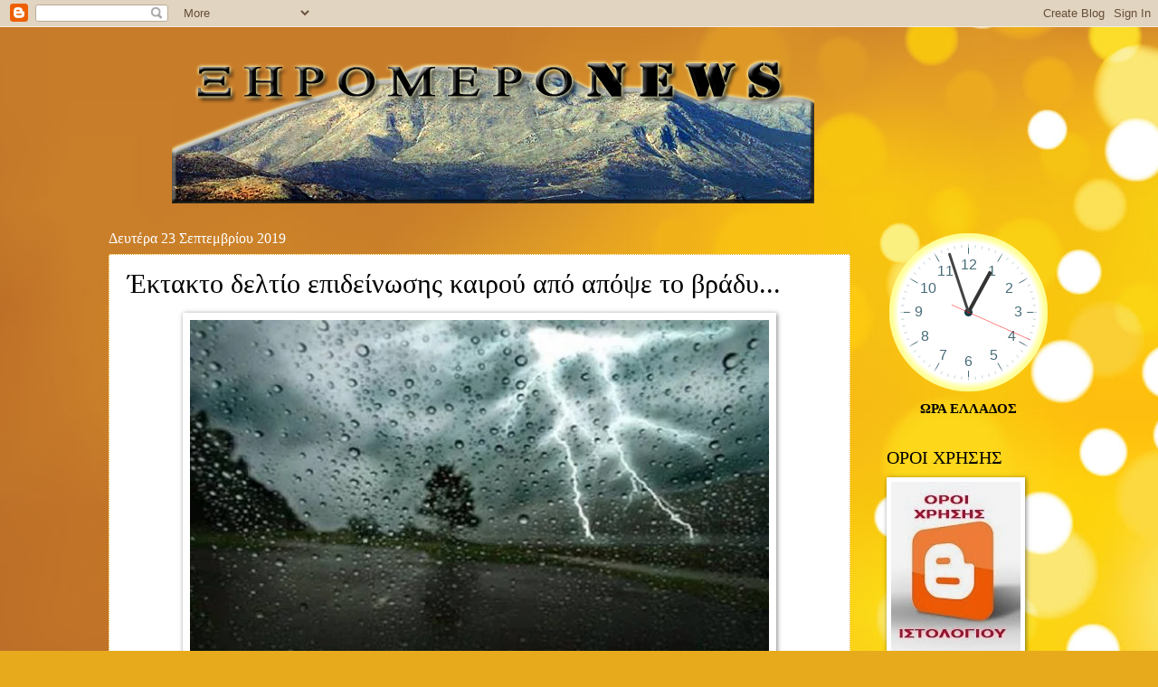

--- FILE ---
content_type: text/html; charset=UTF-8
request_url: https://xiromeronews.blogspot.com/2019/09/blog-post_806.html
body_size: 30246
content:
<!DOCTYPE html>
<html class='v2' dir='ltr' xmlns='http://www.w3.org/1999/xhtml' xmlns:b='http://www.google.com/2005/gml/b' xmlns:data='http://www.google.com/2005/gml/data' xmlns:expr='http://www.google.com/2005/gml/expr'>
<head>
<link href='https://www.blogger.com/static/v1/widgets/4128112664-css_bundle_v2.css' rel='stylesheet' type='text/css'/>
<meta CONTENT='Author: xiromeronews, Ιστοσελίδα με επίκεντρο τον Πολιτισμό, την Ιστορία, τις Τέχνες, ειδήσεις, του Ξηρομέρου Αιτωλοακαρνανίας και όχι μόνο. Η προσπάθεια αφορά την ανάδειξη Πολιτισμικών, ιστορικών, τοπικών γεγονότων και η ενημέρωση των εκτός Ξηρομέρου συμπατριωτών μας.' name='Description'/>
<meta content=' xiromeronews ' name='xiromeronews'/>
<title>Έκτακτο δελτίο επιδείνωσης καιρού από απόψε το βράδυ...</title>
<meta content='google0d2e06d4a3284561.html' name='google-site-verification'/>
<meta content='Author Name' name='Author'/>
<meta content='Author Email Address' name='Email'/>
<meta content='all' name='robots'/>
<meta content='index, follow' name='robots'/>
<meta content='Language Name' name='language'/>
<meta content='Country Name' name='country'/>
<meta content='blogger' name='generator'/>
<meta content='width=1100' name='viewport'/>
<meta content='text/html; charset=UTF-8' http-equiv='Content-Type'/>
<meta content='blogger' name='generator'/>
<link href='https://xiromeronews.blogspot.com/favicon.ico' rel='icon' type='image/x-icon'/>
<link href='https://xiromeronews.blogspot.com/2019/09/blog-post_806.html' rel='canonical'/>
<link rel="alternate" type="application/atom+xml" title="ΞηρόμεροNews -Ειδήσεις - Atom" href="https://xiromeronews.blogspot.com/feeds/posts/default" />
<link rel="alternate" type="application/rss+xml" title="ΞηρόμεροNews -Ειδήσεις - RSS" href="https://xiromeronews.blogspot.com/feeds/posts/default?alt=rss" />
<link rel="service.post" type="application/atom+xml" title="ΞηρόμεροNews -Ειδήσεις - Atom" href="https://www.blogger.com/feeds/8498977525020758618/posts/default" />

<link rel="alternate" type="application/atom+xml" title="ΞηρόμεροNews -Ειδήσεις - Atom" href="https://xiromeronews.blogspot.com/feeds/8093306823621523867/comments/default" />
<!--Can't find substitution for tag [blog.ieCssRetrofitLinks]-->
<link href='https://blogger.googleusercontent.com/img/b/R29vZ2xl/AVvXsEif7WIdY0KYEO39WzFIBfYW_r8H755lAe659hf6gy7n93zifGZLn3jwUmCXV4O8msXOENTgGn-QhOquCZqY3tKPxInpeRSJTKCH5ZbruG9zDMmrzFYl05UHp8Pvp1ywff8iAuWJiY3yUcxn/s640/1+KAIROS.jpg' rel='image_src'/>
<meta content='https://xiromeronews.blogspot.com/2019/09/blog-post_806.html' property='og:url'/>
<meta content='Έκτακτο δελτίο επιδείνωσης καιρού από απόψε το βράδυ...' property='og:title'/>
<meta content='ΞηρόμεροNews - ΕΙΔΗΣΕΙΣ - ΞΗΡΟΜΕΡΟ -ΑΓΡΙΝΙΟ -ΑΚΤΙΟ -ΒΟΝΙΤΣΑ -ΘΕΡΜΟ -ΑΣΤΑΚΟΣ -ΝΑΥΠΑΚΤΟΣ' property='og:description'/>
<meta content='https://blogger.googleusercontent.com/img/b/R29vZ2xl/AVvXsEif7WIdY0KYEO39WzFIBfYW_r8H755lAe659hf6gy7n93zifGZLn3jwUmCXV4O8msXOENTgGn-QhOquCZqY3tKPxInpeRSJTKCH5ZbruG9zDMmrzFYl05UHp8Pvp1ywff8iAuWJiY3yUcxn/w1200-h630-p-k-no-nu/1+KAIROS.jpg' property='og:image'/>
<meta content='never' name='Expires'/>
<meta content='INDEX,FOLLOW' name='Robots'/>
<meta content='4 Days' name='Revisit-after'/>
<meta content='max-age=2592000' http-equiv='cache-control'/>
<meta content='ΞηρόμεροNews -Ειδήσεις: Έκτακτο δελτίο επιδείνωσης καιρού από απόψε το βράδυ...' property='og:title'/>
<meta content='blog' property='og:type'/>
<meta content='https://xiromeronews.blogspot.com/2019/09/blog-post_806.html' property='og:url'/>
<meta content='ΞηρόμεροNews -Ειδήσεις' property='og:site_name'/>
<meta content='https://blogger.googleusercontent.com/img/b/R29vZ2xl/AVvXsEif7WIdY0KYEO39WzFIBfYW_r8H755lAe659hf6gy7n93zifGZLn3jwUmCXV4O8msXOENTgGn-QhOquCZqY3tKPxInpeRSJTKCH5ZbruG9zDMmrzFYl05UHp8Pvp1ywff8iAuWJiY3yUcxn/s72-c/1+KAIROS.jpg' property='og:image'/>
<style id='page-skin-1' type='text/css'><!--
/*
-----------------------------------------------
Blogger Template Style
Name:     Watermark
Designer: Blogger
URL:      www.blogger.com
----------------------------------------------- */
/* Variable definitions
====================
<Variable name="keycolor" description="Main Color" type="color" default="#c0a154"/>
<Group description="Page Text" selector="body">
<Variable name="body.font" description="Font" type="font"
default="normal normal 14px Arial, Tahoma, Helvetica, FreeSans, sans-serif"/>
<Variable name="body.text.color" description="Text Color" type="color" default="#333333"/>
</Group>
<Group description="Backgrounds" selector=".main-inner">
<Variable name="body.background.color" description="Outer Background" type="color" default="#c0a154"/>
<Variable name="footer.background.color" description="Footer Background" type="color" default="transparent"/>
</Group>
<Group description="Links" selector=".main-inner">
<Variable name="link.color" description="Link Color" type="color" default="#cc3300"/>
<Variable name="link.visited.color" description="Visited Color" type="color" default="#993322"/>
<Variable name="link.hover.color" description="Hover Color" type="color" default="#ff3300"/>
</Group>
<Group description="Blog Title" selector=".header h1">
<Variable name="header.font" description="Title Font" type="font"
default="normal normal 60px Georgia, Utopia, 'Palatino Linotype', Palatino, serif"/>
<Variable name="header.text.color" description="Title Color" type="color" default="#ffffff" />
</Group>
<Group description="Blog Description" selector=".header .description">
<Variable name="description.text.color" description="Description Color" type="color"
default="#997755" />
</Group>
<Group description="Tabs Text" selector=".tabs-inner .widget li a">
<Variable name="tabs.font" description="Font" type="font"
default="normal normal 20px Georgia, Utopia, 'Palatino Linotype', Palatino, serif"/>
<Variable name="tabs.text.color" description="Text Color" type="color" default="#000000"/>
<Variable name="tabs.selected.text.color" description="Selected Color" type="color" default="#000000"/>
</Group>
<Group description="Tabs Background" selector=".tabs-outer .PageList">
<Variable name="tabs.background.color" description="Background Color" type="color" default="transparent"/>
<Variable name="tabs.separator.color" description="Separator Color" type="color" default="#bf9e52"/>
</Group>
<Group description="Date Header" selector="h2.date-header">
<Variable name="date.font" description="Font" type="font"
default="normal normal 16px Arial, Tahoma, Helvetica, FreeSans, sans-serif"/>
<Variable name="date.text.color" description="Text Color" type="color" default="#997755"/>
</Group>
<Group description="Post" selector="h3.post-title, .comments h4">
<Variable name="post.title.font" description="Title Font" type="font"
default="normal normal 30px Georgia, Utopia, 'Palatino Linotype', Palatino, serif"/>
<Variable name="post.background.color" description="Background Color" type="color" default="transparent"/>
<Variable name="post.border.color" description="Border Color" type="color" default="#ccbb99" />
</Group>
<Group description="Post Footer" selector=".post-footer">
<Variable name="post.footer.text.color" description="Text Color" type="color" default="#997755"/>
</Group>
<Group description="Gadgets" selector="h2">
<Variable name="widget.title.font" description="Title Font" type="font"
default="normal normal 20px Georgia, Utopia, 'Palatino Linotype', Palatino, serif"/>
<Variable name="widget.title.text.color" description="Title Color" type="color" default="#000000"/>
<Variable name="widget.alternate.text.color" description="Alternate Color" type="color" default="#777777"/>
</Group>
<Group description="Footer" selector=".footer-inner">
<Variable name="footer.text.color" description="Text Color" type="color" default="#000000"/>
<Variable name="footer.widget.title.text.color" description="Gadget Title Color" type="color" default="#000000"/>
</Group>
<Group description="Footer Links" selector=".footer-inner">
<Variable name="footer.link.color" description="Link Color" type="color" default="#000000"/>
<Variable name="footer.link.visited.color" description="Visited Color" type="color" default="#000000"/>
<Variable name="footer.link.hover.color" description="Hover Color" type="color" default="#4e4747"/>
</Group>
<Variable name="body.background" description="Body Background" type="background"
color="#bf9e52" default="$(color) url(https://resources.blogblog.com/blogblog/data/1kt/watermark/body_background_birds.png) repeat scroll top left"/>
<Variable name="body.background.overlay" description="Overlay Background" type="background" color="#bf9e52"
default="transparent url(https://resources.blogblog.com/blogblog/data/1kt/watermark/body_overlay_birds.png) no-repeat scroll top right"/>
<Variable name="body.background.overlay.height" description="Overlay Background Height" type="length" default="121px" min="0" max="1000px"/>
<Variable name="tabs.background.inner" description="Tabs Background Inner" type="url" default="none"/>
<Variable name="tabs.background.outer" description="Tabs Background Outer" type="url" default="none"/>
<Variable name="tabs.border.size" description="Tabs Border Size" type="length" default="0" min="0" max="10px"/>
<Variable name="tabs.shadow.spread" description="Tabs Shadow Spread" type="length" default="0" min="0" max="100px"/>
<Variable name="main.padding.top" description="Main Padding Top" type="length" default="30px" min="0" max="100px"/>
<Variable name="main.cap.height" description="Main Cap Height" type="length" default="0" min="0" max="100px"/>
<Variable name="main.cap.image" description="Main Cap Image" type="url" default="none"/>
<Variable name="main.cap.overlay" description="Main Cap Overlay" type="url" default="none"/>
<Variable name="main.background" description="Main Background" type="background"
default="transparent none no-repeat scroll top left"/>
<Variable name="post.background.url" description="Post Background URL" type="url"
default="url(https://resources.blogblog.com/blogblog/data/1kt/watermark/post_background_birds.png)"/>
<Variable name="post.border.size" description="Post Border Size" type="length" default="1px" min="0" max="10px"/>
<Variable name="post.border.style" description="Post Border Style" type="string" default="dotted"/>
<Variable name="post.shadow.spread" description="Post Shadow Spread" type="length" default="0" min="0" max="100px"/>
<Variable name="footer.background" description="Footer Background" type="background"
color="#000000" default="$(color) url(https://resources.blogblog.com/blogblog/data/1kt/watermark/body_background_navigator.png) repeat scroll top left"/>
<Variable name="mobile.background.overlay" description="Mobile Background Overlay" type="string"
default="transparent none repeat scroll top left"/>
<Variable name="startSide" description="Side where text starts in blog language" type="automatic" default="left"/>
<Variable name="endSide" description="Side where text ends in blog language" type="automatic" default="right"/>
*/
/* Use this with templates/1ktemplate-*.html */
/* Content
----------------------------------------------- */
body {
font: normal normal 16px Georgia, Utopia, 'Palatino Linotype', Palatino, serif;
color: #000000;
background: #e7aa1c url(//themes.googleusercontent.com/image?id=0BwVBOzw_-hbMNWM4NjJmNDYtMDA5Yi00NGJjLWE0MzAtYjZjNzc2YjNhOTc2) no-repeat fixed top center /* Credit: friztin (http://www.istockphoto.com/googleimages.php?id=7598515&platform=blogger) */;
}
html body .content-outer {
min-width: 0;
max-width: 100%;
width: 100%;
}
.content-outer {
font-size: 92%;
}
a:link {
text-decoration:none;
color: #000000;
}
a:visited {
text-decoration:none;
color: #000000;
}
a:hover {
text-decoration:underline;
color: #4e4747;
}
.body-fauxcolumns .cap-top {
margin-top: 30px;
background: transparent none no-repeat scroll center center;
height: 121px;
}
.content-inner {
padding: 0;
}
/* Header
----------------------------------------------- */
.header-inner .Header .titlewrapper,
.header-inner .Header .descriptionwrapper {
padding-left: 20px;
padding-right: 20px;
}
.Header h1 {
font: normal normal 60px Georgia, Utopia, 'Palatino Linotype', Palatino, serif;
color: #ffffff;
text-shadow: 2px 2px rgba(0, 0, 0, .1);
}
.Header h1 a {
color: #ffffff;
}
.Header .description {
font-size: 140%;
color: #967453;
}
/* Tabs
----------------------------------------------- */
.tabs-inner .section {
margin: 0 20px;
}
.tabs-inner .PageList, .tabs-inner .LinkList, .tabs-inner .Labels {
margin-left: -11px;
margin-right: -11px;
background-color: transparent;
border-top: 0 solid #ffffff;
border-bottom: 0 solid #ffffff;
-moz-box-shadow: 0 0 0 rgba(0, 0, 0, .3);
-webkit-box-shadow: 0 0 0 rgba(0, 0, 0, .3);
-goog-ms-box-shadow: 0 0 0 rgba(0, 0, 0, .3);
box-shadow: 0 0 0 rgba(0, 0, 0, .3);
}
.tabs-inner .PageList .widget-content,
.tabs-inner .LinkList .widget-content,
.tabs-inner .Labels .widget-content {
margin: -3px -11px;
background: transparent none  no-repeat scroll right;
}
.tabs-inner .widget ul {
padding: 2px 25px;
max-height: 34px;
background: transparent none no-repeat scroll left;
}
.tabs-inner .widget li {
border: none;
}
.tabs-inner .widget li a {
display: inline-block;
padding: .25em 1em;
font: normal normal 20px Georgia, Utopia, 'Palatino Linotype', Palatino, serif;
color: #dd3000;
border-right: 1px solid #c2a15b;
}
.tabs-inner .widget li:first-child a {
border-left: 1px solid #c2a15b;
}
.tabs-inner .widget li.selected a, .tabs-inner .widget li a:hover {
color: #000000;
}
/* Headings
----------------------------------------------- */
h2 {
font: normal normal 20px Georgia, Utopia, 'Palatino Linotype', Palatino, serif;
color: #000000;
margin: 0 0 .5em;
}
h2.date-header {
font: normal normal 16px Georgia, Utopia, 'Palatino Linotype', Palatino, serif;
color: #ffffff;
}
/* Main
----------------------------------------------- */
.main-inner .column-center-inner,
.main-inner .column-left-inner,
.main-inner .column-right-inner {
padding: 0 5px;
}
.main-outer {
margin-top: 0;
background: transparent none no-repeat scroll top left;
}
.main-inner {
padding-top: 30px;
}
.main-cap-top {
position: relative;
}
.main-cap-top .cap-right {
position: absolute;
height: 0;
width: 100%;
bottom: 0;
background: transparent none repeat-x scroll bottom center;
}
.main-cap-top .cap-left {
position: absolute;
height: 245px;
width: 280px;
right: 0;
bottom: 0;
background: transparent none no-repeat scroll bottom left;
}
/* Posts
----------------------------------------------- */
.post-outer {
padding: 15px 20px;
margin: 0 0 25px;
background: #ffffff url(//https://resources.blogblog.com/blogblog/data/1kt/watermark/post_background_birds.png) repeat scroll top left;
_background-image: none;
border: dotted 1px #e7aa1c;
-moz-box-shadow: 0 0 0 rgba(0, 0, 0, .1);
-webkit-box-shadow: 0 0 0 rgba(0, 0, 0, .1);
-goog-ms-box-shadow: 0 0 0 rgba(0, 0, 0, .1);
box-shadow: 0 0 0 rgba(0, 0, 0, .1);
}
h3.post-title {
font: normal normal 30px Georgia, Utopia, 'Palatino Linotype', Palatino, serif;
margin: 0;
}
.comments h4 {
font: normal normal 30px Georgia, Utopia, 'Palatino Linotype', Palatino, serif;
margin: 1em 0 0;
}
.post-body {
font-size: 105%;
line-height: 1.5;
position: relative;
}
.post-header {
margin: 0 0 1em;
color: #967453;
}
.post-footer {
margin: 10px 0 0;
padding: 10px 0 0;
color: #967453;
border-top: dashed 1px #757575;
}
#blog-pager {
font-size: 140%
}
#comments .comment-author {
padding-top: 1.5em;
border-top: dashed 1px #757575;
background-position: 0 1.5em;
}
#comments .comment-author:first-child {
padding-top: 0;
border-top: none;
}
.avatar-image-container {
margin: .2em 0 0;
}
/* Comments
----------------------------------------------- */
.comments .comments-content .icon.blog-author {
background-repeat: no-repeat;
background-image: url([data-uri]);
}
.comments .comments-content .loadmore a {
border-top: 1px solid #757575;
border-bottom: 1px solid #757575;
}
.comments .continue {
border-top: 2px solid #757575;
}
/* Widgets
----------------------------------------------- */
.widget ul, .widget #ArchiveList ul.flat {
padding: 0;
list-style: none;
}
.widget ul li, .widget #ArchiveList ul.flat li {
padding: .35em 0;
text-indent: 0;
border-top: dashed 1px #757575;
}
.widget ul li:first-child, .widget #ArchiveList ul.flat li:first-child {
border-top: none;
}
.widget .post-body ul {
list-style: disc;
}
.widget .post-body ul li {
border: none;
}
.widget .zippy {
color: #757575;
}
.post-body img, .post-body .tr-caption-container, .Profile img, .Image img,
.BlogList .item-thumbnail img {
padding: 5px;
background: #fff;
-moz-box-shadow: 1px 1px 5px rgba(0, 0, 0, .5);
-webkit-box-shadow: 1px 1px 5px rgba(0, 0, 0, .5);
-goog-ms-box-shadow: 1px 1px 5px rgba(0, 0, 0, .5);
box-shadow: 1px 1px 5px rgba(0, 0, 0, .5);
}
.post-body img, .post-body .tr-caption-container {
padding: 8px;
}
.post-body .tr-caption-container {
color: #333333;
}
.post-body .tr-caption-container img {
padding: 0;
background: transparent;
border: none;
-moz-box-shadow: 0 0 0 rgba(0, 0, 0, .1);
-webkit-box-shadow: 0 0 0 rgba(0, 0, 0, .1);
-goog-ms-box-shadow: 0 0 0 rgba(0, 0, 0, .1);
box-shadow: 0 0 0 rgba(0, 0, 0, .1);
}
/* Footer
----------------------------------------------- */
.footer-outer {
color:#cbb998;
background: #000000 url(//www.blogblog.com/1kt/watermark/body_background_navigator.png) repeat scroll top left;
}
.footer-outer a {
color: #ff7353;
}
.footer-outer a:visited {
color: #dc5030;
}
.footer-outer a:hover {
color: #ff9675;
}
.footer-outer .widget h2 {
color: #eddbba;
}
/* Mobile
----------------------------------------------- */
body.mobile  {
background-size: 100% auto;
}
.mobile .body-fauxcolumn-outer {
background: transparent none repeat scroll top left;
}
html .mobile .mobile-date-outer {
border-bottom: none;
background: #ffffff url(//https://resources.blogblog.com/blogblog/data/1kt/watermark/post_background_birds.png) repeat scroll top left;
_background-image: none;
margin-bottom: 10px;
}
.mobile .main-inner .date-outer {
padding: 0;
}
.mobile .main-inner .date-header {
margin: 10px;
}
.mobile .main-cap-top {
z-index: -1;
}
.mobile .content-outer {
font-size: 100%;
}
.mobile .post-outer {
padding: 10px;
}
.mobile .main-cap-top .cap-left {
background: transparent none no-repeat scroll bottom left;
}
.mobile .body-fauxcolumns .cap-top {
margin: 0;
}
.mobile-link-button {
background: #ffffff url(//https://resources.blogblog.com/blogblog/data/1kt/watermark/post_background_birds.png) repeat scroll top left;
}
.mobile-link-button a:link, .mobile-link-button a:visited {
color: #000000;
}
.mobile-index-date .date-header {
color: #ffffff;
}
.mobile-index-contents {
color: #000000;
}
.mobile .tabs-inner .section {
margin: 0;
}
.mobile .tabs-inner .PageList {
margin-left: 0;
margin-right: 0;
}
.mobile .tabs-inner .PageList .widget-content {
margin: 0;
color: #000000;
background: #ffffff url(//https://resources.blogblog.com/blogblog/data/1kt/watermark/post_background_birds.png) repeat scroll top left;
}
.mobile .tabs-inner .PageList .widget-content .pagelist-arrow {
border-left: 1px solid #c2a15b;
}
.jump-link {
text-align:left;
}
.jump-link a { font-size:15px; padding:4px;border: 0px solid #000; background-color:#fff; color:#000;font-weight:bold;
}
.jump-link a:hover {text-decoration:none;background-color:#bfbfbf;color:#ffffff;box-shadow: 2px 2px 2px 2px #ccc;
}

--></style>
<style id='template-skin-1' type='text/css'><!--
body {
min-width: 1080px;
}
.content-outer, .content-fauxcolumn-outer, .region-inner {
min-width: 1080px;
max-width: 1080px;
_width: 1080px;
}
.main-inner .columns {
padding-left: 0px;
padding-right: 220px;
}
.main-inner .fauxcolumn-center-outer {
left: 0px;
right: 220px;
/* IE6 does not respect left and right together */
_width: expression(this.parentNode.offsetWidth -
parseInt("0px") -
parseInt("220px") + 'px');
}
.main-inner .fauxcolumn-left-outer {
width: 0px;
}
.main-inner .fauxcolumn-right-outer {
width: 220px;
}
.main-inner .column-left-outer {
width: 0px;
right: 100%;
margin-left: -0px;
}
.main-inner .column-right-outer {
width: 220px;
margin-right: -220px;
}
#layout {
min-width: 0;
}
#layout .content-outer {
min-width: 0;
width: 800px;
}
#layout .region-inner {
min-width: 0;
width: auto;
}
#header-inner img {margin: 0 auto 0 90px;}                     /* position to logo image */
--></style>
<!-- Global site tag (gtag.js) - Google Analytics -->
<script async='async' src='https://www.googletagmanager.com/gtag/js?id=UA-11984389-1'></script>
<script>
  window.dataLayer = window.dataLayer || [];
  function gtag(){dataLayer.push(arguments);}
  gtag('js', new Date());

  gtag('config', 'UA-11984389-1');
  
</script>
<!-- Global site tag (gtag.js) - Google Analytics -->
<script async='async' src='https://www.googletagmanager.com/gtag/js?id=UA-11984389-1'></script>
<script>
  window.dataLayer = window.dataLayer || [];
  function gtag(){dataLayer.push(arguments);}
  gtag('js', new Date());

  gtag('config', 'G-8GD9QCHEJW');
</script>
<link href='https://www.blogger.com/dyn-css/authorization.css?targetBlogID=8498977525020758618&amp;zx=76a15173-f9ac-4f55-850c-fd6553c6d2ef' media='none' onload='if(media!=&#39;all&#39;)media=&#39;all&#39;' rel='stylesheet'/><noscript><link href='https://www.blogger.com/dyn-css/authorization.css?targetBlogID=8498977525020758618&amp;zx=76a15173-f9ac-4f55-850c-fd6553c6d2ef' rel='stylesheet'/></noscript>
<meta name='google-adsense-platform-account' content='ca-host-pub-1556223355139109'/>
<meta name='google-adsense-platform-domain' content='blogspot.com'/>

<!-- data-ad-client=ca-pub-1388496931328860 -->

<link rel="stylesheet" href="https://fonts.googleapis.com/css2?display=swap&family=Tahoma&family=Stalinist+One&family=Open+Sans"></head>
<body class='loading'>
<div class='navbar section' id='navbar'><div class='widget Navbar' data-version='1' id='Navbar1'><script type="text/javascript">
    function setAttributeOnload(object, attribute, val) {
      if(window.addEventListener) {
        window.addEventListener('load',
          function(){ object[attribute] = val; }, false);
      } else {
        window.attachEvent('onload', function(){ object[attribute] = val; });
      }
    }
  </script>
<div id="navbar-iframe-container"></div>
<script type="text/javascript" src="https://apis.google.com/js/platform.js"></script>
<script type="text/javascript">
      gapi.load("gapi.iframes:gapi.iframes.style.bubble", function() {
        if (gapi.iframes && gapi.iframes.getContext) {
          gapi.iframes.getContext().openChild({
              url: 'https://www.blogger.com/navbar/8498977525020758618?po\x3d8093306823621523867\x26origin\x3dhttps://xiromeronews.blogspot.com',
              where: document.getElementById("navbar-iframe-container"),
              id: "navbar-iframe"
          });
        }
      });
    </script><script type="text/javascript">
(function() {
var script = document.createElement('script');
script.type = 'text/javascript';
script.src = '//pagead2.googlesyndication.com/pagead/js/google_top_exp.js';
var head = document.getElementsByTagName('head')[0];
if (head) {
head.appendChild(script);
}})();
</script>
</div></div>
<div class='body-fauxcolumns'>
<div class='fauxcolumn-outer body-fauxcolumn-outer'>
<div class='cap-top'>
<div class='cap-left'></div>
<div class='cap-right'></div>
</div>
<div class='fauxborder-left'>
<div class='fauxborder-right'></div>
<div class='fauxcolumn-inner'>
</div>
</div>
<div class='cap-bottom'>
<div class='cap-left'></div>
<div class='cap-right'></div>
</div>
</div>
</div>
<div class='content'>
<div class='content-fauxcolumns'>
<div class='fauxcolumn-outer content-fauxcolumn-outer'>
<div class='cap-top'>
<div class='cap-left'></div>
<div class='cap-right'></div>
</div>
<div class='fauxborder-left'>
<div class='fauxborder-right'></div>
<div class='fauxcolumn-inner'>
</div>
</div>
<div class='cap-bottom'>
<div class='cap-left'></div>
<div class='cap-right'></div>
</div>
</div>
</div>
<div class='content-outer'>
<div class='content-cap-top cap-top'>
<div class='cap-left'></div>
<div class='cap-right'></div>
</div>
<div class='fauxborder-left content-fauxborder-left'>
<div class='fauxborder-right content-fauxborder-right'></div>
<div class='content-inner'>
<header>
<div class='header-outer'>
<div class='header-cap-top cap-top'>
<div class='cap-left'></div>
<div class='cap-right'></div>
</div>
<div class='fauxborder-left header-fauxborder-left'>
<div class='fauxborder-right header-fauxborder-right'></div>
<div class='region-inner header-inner'>
<div class='header section' id='header'><div class='widget Header' data-version='1' id='Header1'>
<div id='header-inner'>
<a href='https://xiromeronews.blogspot.com/' style='display: block'>
<img alt='ΞηρόμεροNews -Ειδήσεις' height='195px; ' id='Header1_headerimg' src='https://blogger.googleusercontent.com/img/b/R29vZ2xl/AVvXsEiXGl2_QEQDxTUeNNQuAspHJAPIxAuRtGO1lWVzux_Rv_iFiEijSENe5zNcAA-_qCMrN2T4B5k3WBpoaHCxz5VbGu1t0WG18Xc5HObQdh8S-I6WD1SM25uilcr7IGYoBe3rZGYSQPtjou8/s752/newlogo.png' style='display: block' width='710px; '/>
</a>
</div>
</div></div>
</div>
</div>
<div class='header-cap-bottom cap-bottom'>
<div class='cap-left'></div>
<div class='cap-right'></div>
</div>
</div>
</header>
<div class='tabs-outer'>
<div class='tabs-cap-top cap-top'>
<div class='cap-left'></div>
<div class='cap-right'></div>
</div>
<div class='fauxborder-left tabs-fauxborder-left'>
<div class='fauxborder-right tabs-fauxborder-right'></div>
<div class='region-inner tabs-inner'>
<div class='tabs no-items section' id='crosscol'></div>
<div class='tabs no-items section' id='crosscol-overflow'></div>
</div>
</div>
<div class='tabs-cap-bottom cap-bottom'>
<div class='cap-left'></div>
<div class='cap-right'></div>
</div>
</div>
<div class='main-outer'>
<div class='main-cap-top cap-top'>
<div class='cap-left'></div>
<div class='cap-right'></div>
</div>
<div class='fauxborder-left main-fauxborder-left'>
<div class='fauxborder-right main-fauxborder-right'></div>
<div class='region-inner main-inner'>
<div class='columns fauxcolumns'>
<div class='fauxcolumn-outer fauxcolumn-center-outer'>
<div class='cap-top'>
<div class='cap-left'></div>
<div class='cap-right'></div>
</div>
<div class='fauxborder-left'>
<div class='fauxborder-right'></div>
<div class='fauxcolumn-inner'>
</div>
</div>
<div class='cap-bottom'>
<div class='cap-left'></div>
<div class='cap-right'></div>
</div>
</div>
<div class='fauxcolumn-outer fauxcolumn-left-outer'>
<div class='cap-top'>
<div class='cap-left'></div>
<div class='cap-right'></div>
</div>
<div class='fauxborder-left'>
<div class='fauxborder-right'></div>
<div class='fauxcolumn-inner'>
</div>
</div>
<div class='cap-bottom'>
<div class='cap-left'></div>
<div class='cap-right'></div>
</div>
</div>
<div class='fauxcolumn-outer fauxcolumn-right-outer'>
<div class='cap-top'>
<div class='cap-left'></div>
<div class='cap-right'></div>
</div>
<div class='fauxborder-left'>
<div class='fauxborder-right'></div>
<div class='fauxcolumn-inner'>
</div>
</div>
<div class='cap-bottom'>
<div class='cap-left'></div>
<div class='cap-right'></div>
</div>
</div>
<!-- corrects IE6 width calculation -->
<div class='columns-inner'>
<div class='column-center-outer'>
<div class='column-center-inner'>
<div class='main section' id='main'><div class='widget Blog' data-version='1' id='Blog1'>
<div class='blog-posts hfeed'>

          <div class="date-outer">
        
<h2 class='date-header'><span>Δευτέρα 23 Σεπτεμβρίου 2019</span></h2>

          <div class="date-posts">
        
<div class='post-outer'>
<div class='post hentry' itemprop='blogPost' itemscope='itemscope' itemtype='http://schema.org/BlogPosting'>
<meta content='https://blogger.googleusercontent.com/img/b/R29vZ2xl/AVvXsEif7WIdY0KYEO39WzFIBfYW_r8H755lAe659hf6gy7n93zifGZLn3jwUmCXV4O8msXOENTgGn-QhOquCZqY3tKPxInpeRSJTKCH5ZbruG9zDMmrzFYl05UHp8Pvp1ywff8iAuWJiY3yUcxn/s640/1+KAIROS.jpg' itemprop='image_url'/>
<meta content='8498977525020758618' itemprop='blogId'/>
<meta content='8093306823621523867' itemprop='postId'/>
<a name='8093306823621523867'></a>
<h3 class='post-title entry-title' itemprop='name'>
Έκτακτο δελτίο επιδείνωσης καιρού από απόψε το βράδυ...
</h3>
<div class='post-header'>
<div class='post-header-line-1'></div>
</div>
<div class='post-body entry-content' id='post-body-8093306823621523867' itemprop='description articleBody'>
<div class="separator" style="clear: both; text-align: center;">
<a href="https://blogger.googleusercontent.com/img/b/R29vZ2xl/AVvXsEif7WIdY0KYEO39WzFIBfYW_r8H755lAe659hf6gy7n93zifGZLn3jwUmCXV4O8msXOENTgGn-QhOquCZqY3tKPxInpeRSJTKCH5ZbruG9zDMmrzFYl05UHp8Pvp1ywff8iAuWJiY3yUcxn/s1600/1+KAIROS.jpg" imageanchor="1" style="margin-left: 1em; margin-right: 1em;"><img border="0" data-original-height="390" data-original-width="650" height="384" src="https://blogger.googleusercontent.com/img/b/R29vZ2xl/AVvXsEif7WIdY0KYEO39WzFIBfYW_r8H755lAe659hf6gy7n93zifGZLn3jwUmCXV4O8msXOENTgGn-QhOquCZqY3tKPxInpeRSJTKCH5ZbruG9zDMmrzFYl05UHp8Pvp1ywff8iAuWJiY3yUcxn/s640-rw/1+KAIROS.jpg" width="640" /></a></div>
<div style="text-align: center;">
<span style="color: red; font-family: Georgia, Times New Roman, serif; font-size: large;"><b>Έκτακτο Δελτίο Επιδείνωσης Καιρού</b></span></div>
<div style="text-align: center;">
<span style="color: red; font-family: Georgia, Times New Roman, serif; font-size: large;"><b><br /></b></span></div>
<div style="text-align: justify;">
<span style="font-family: Georgia, Times New Roman, serif; font-size: large;">&nbsp; &nbsp; &nbsp; &nbsp; &nbsp; &nbsp; &nbsp; Το <b>Έκτακτο Δελτίο Επιδείνωσης Καιρού </b>της ΕΜΥ/ΕΜΚ (18/2019), που εκδόθηκε τη Δευτέρα 23 Σεπτεμβρίου 2019, ισχύει από σ<b>ήμερα και μέχρι τις πρώτες πρωινές ώρες της Τετάρτης (25-09-2019</b>), δημοσιοποιήθηκε από τη <b>Γενική Γραμματεία Πολιτικής Προστασίας,</b> αναφέρει τα εξής:</span></div>
<div style="text-align: justify;">
<span style="font-family: Georgia, Times New Roman, serif; font-size: large;"><br /></span></div>
<div style="text-align: justify;">
<span style="font-family: Georgia, Times New Roman, serif; font-size: large;">&nbsp; &nbsp; &nbsp; &nbsp;<b style="background-color: yellow;"><u>Πρόσκαιρη μεταβολή θα παρουσιάσει ο καιρός από σήμερα Δευτέρα (23-09-2019)</u></b> και <b>από τα βορειοδυτικά, με βροχές και καταιγίδες κατά τόπους ισχυρές, που θα συνοδεύονται πρόσκαιρα από χαλαζοπτώσεις και ισχυρούς ανέμους.......</b></span></div>
<div style="text-align: justify;">
<span style="font-family: Georgia, Times New Roman, serif; font-size: large;"><b><br /></b></span></div>
<a name="more"></a><br />
<div style="text-align: justify;">
<span style="font-family: Georgia, Times New Roman, serif; font-size: large;"><br /></span></div>
<div style="text-align: justify;">
<span style="font-family: Georgia, Times New Roman, serif; font-size: large;"><i style="background-color: orange;">Συγκεκριμένα :</i></span></div>
<div style="text-align: justify;">
<span style="font-family: Georgia, Times New Roman, serif; font-size: large;"><b>1. Σήμερα Δευτέρα</b> (23-09-2019) από <b>αργά το βράδυ θα επηρεαστούν το Ιόνιο και κατά τη διάρκεια της νύχτας προς την Τρίτη (24-09-2019) η Ήπειρος, η δυτική Στερεά και η δυτική Πελοπόννησος.</b></span></div>
<div style="text-align: justify;">
<span style="font-family: Georgia, Times New Roman, serif; font-size: large;"><b>2. Αύριο Τρίτη</b> (24-09-2019) τα ισχυρά φαινόμενα, <b>τα οποία στη δυτική Ελλάδα από το απόγευμα θα εξασθενήσουν</b>, πιθανώς να επηρεάσουν πρόσκαιρα τη Θεσσαλία, τη Μακεδονία και τη Θράκη τις μεσημβρινές και απογευματινές ώρες.</span></div>
<div style="text-align: justify;">
<span style="font-family: Georgia, Times New Roman, serif; font-size: large;"><br /></span></div>
<div style="text-align: justify;">
<span style="font-family: Georgia, Times New Roman, serif; font-size: large;">&nbsp; &nbsp; &nbsp; Από αργά το απόγευμα της Τρίτης (24-09-2019) και μέχρι τις πρώτες πρωινές ώρες της Τετάρτης (25-09-2019) θα επηρεαστούν τα νησιά του ανατολικού Αιγαίου και τα Δωδεκάνησα.</span></div>
<div style="text-align: justify;">
<span style="font-family: Georgia, Times New Roman, serif; font-size: large;"><br /></span></div>
<div style="text-align: justify;">
<span style="font-family: Georgia, Times New Roman, serif; font-size: large;">&nbsp; &nbsp; &nbsp; &nbsp;Περισσότερες λεπτομέρειες στα καθημερινά τακτικά δελτία καιρού και την ιστοσελίδα της ΕΜΥ (www.emy.gr).</span></div>
<div style="text-align: justify;">
<span style="font-family: Georgia, Times New Roman, serif; font-size: large;"><br /></span></div>
<div style="text-align: justify;">
<span style="font-family: Georgia, Times New Roman, serif; font-size: large;">&nbsp; &nbsp; &nbsp; &nbsp;Σε έγγραφό της <b>η Αυτοτελής Διεύθυνση Πολιτικής Προστασίας της Περιφέρειας Δυτικής Ελλάδας</b> αναφέρει σχετικά: &#171;<i>Παρακαλούνται οι υπηρεσίες, που εμπλέκονται σε έργα και δράσεις για την αντιμετώπιση κινδύνων από επικίνδυνα καιρικά φαινόμενα, να λάβουν τα απαραίτητα μέτρα στο πλαίσιο των αρμοδιοτήτων τους, σύμφωνα με τις σχετικές εγκυκλίους της Γενικής Γραμματείας Πολιτικής Προστασίας και τον αντίστοιχο σχεδιασμό τους</i>&#187;.</span></div>
<div style="text-align: justify;">
<span style="font-family: Georgia, Times New Roman, serif; font-size: large;"><br /></span></div>
<div class="separator" style="clear: both; text-align: center;">
<span style="font-family: Georgia, Times New Roman, serif; font-size: large;"><a href="https://blogger.googleusercontent.com/img/b/R29vZ2xl/AVvXsEg7eX8IOk2vOd6pMIts5CEl-yGvdKt-5WcVpoT8akbJ1e1YXye9pq3OGtYvnMDtDNFVNbdw2rhkA6SssMSwOG7zlckM6_LOTnmTiESKg-QxwvevHfZ0eduevXwRi4FTRkTVsAeFSSG4IVCG/s1600/A_SA_XARTIS_PROGNOSIS_KAIROU_PERIOXIS.jpg" imageanchor="1" style="margin-left: 1em; margin-right: 1em;"><img border="0" data-original-height="568" data-original-width="800" height="454" src="https://blogger.googleusercontent.com/img/b/R29vZ2xl/AVvXsEg7eX8IOk2vOd6pMIts5CEl-yGvdKt-5WcVpoT8akbJ1e1YXye9pq3OGtYvnMDtDNFVNbdw2rhkA6SssMSwOG7zlckM6_LOTnmTiESKg-QxwvevHfZ0eduevXwRi4FTRkTVsAeFSSG4IVCG/s640-rw/A_SA_XARTIS_PROGNOSIS_KAIROU_PERIOXIS.jpg" width="640" /></a></span></div>
<br />
<div style="text-align: justify;">
<br /></div>
<div style='clear: both;'></div>
</div>
<div class='post-footer'>
<div class='post-footer-line post-footer-line-1'><span class='post-author vcard'>
</span>
<span class='post-timestamp'>
at
<meta content='https://xiromeronews.blogspot.com/2019/09/blog-post_806.html' itemprop='url'/>
<a class='timestamp-link' href='https://xiromeronews.blogspot.com/2019/09/blog-post_806.html' rel='bookmark' title='permanent link'><abbr class='published' itemprop='datePublished' title='2019-09-23T15:16:00+03:00'>Δευτέρα, Σεπτεμβρίου 23, 2019</abbr></a>
</span>
<span class='post-comment-link'>
</span>
<span class='post-icons'>
</span>
<div class='post-share-buttons goog-inline-block'>
<a class='goog-inline-block share-button sb-email' href='https://www.blogger.com/share-post.g?blogID=8498977525020758618&postID=8093306823621523867&target=email' target='_blank' title='Αποστολή με μήνυμα ηλεκτρονικού ταχυδρομείου
'><span class='share-button-link-text'>Αποστολή με μήνυμα ηλεκτρονικού ταχυδρομείου
</span></a><a class='goog-inline-block share-button sb-blog' href='https://www.blogger.com/share-post.g?blogID=8498977525020758618&postID=8093306823621523867&target=blog' onclick='window.open(this.href, "_blank", "height=270,width=475"); return false;' target='_blank' title='BlogThis!'><span class='share-button-link-text'>BlogThis!</span></a><a class='goog-inline-block share-button sb-twitter' href='https://www.blogger.com/share-post.g?blogID=8498977525020758618&postID=8093306823621523867&target=twitter' target='_blank' title='Κοινοποίηση στο X'><span class='share-button-link-text'>Κοινοποίηση στο X</span></a><a class='goog-inline-block share-button sb-facebook' href='https://www.blogger.com/share-post.g?blogID=8498977525020758618&postID=8093306823621523867&target=facebook' onclick='window.open(this.href, "_blank", "height=430,width=640"); return false;' target='_blank' title='Μοιραστείτε το στο Facebook'><span class='share-button-link-text'>Μοιραστείτε το στο Facebook</span></a><a class='goog-inline-block share-button sb-pinterest' href='https://www.blogger.com/share-post.g?blogID=8498977525020758618&postID=8093306823621523867&target=pinterest' target='_blank' title='Κοινοποίηση στο Pinterest'><span class='share-button-link-text'>Κοινοποίηση στο Pinterest</span></a>
</div>
<span class='post-backlinks post-comment-link'>
</span>
</div>
<div class='post-footer-line post-footer-line-2'><span class='post-labels'>
</span>
</div>
<div class='post-footer-line post-footer-line-3'><span class='post-location'>
</span>
</div>
</div>
</div>
<div class='comments' id='comments'>
<a name='comments'></a>
<h4>Δεν υπάρχουν σχόλια:</h4>
<div id='Blog1_comments-block-wrapper'>
<dl class='avatar-comment-indent' id='comments-block'>
</dl>
</div>
<p class='comment-footer'>
<div class='comment-form'>
<a name='comment-form'></a>
<h4 id='comment-post-message'>Δημοσίευση σχολίου</h4>
<p>Τι λες γι αυτό αγαπητό Ξηρόμερο</p>
<a href='https://www.blogger.com/comment/frame/8498977525020758618?po=8093306823621523867&hl=el&saa=85391&origin=https://xiromeronews.blogspot.com' id='comment-editor-src'></a>
<iframe allowtransparency='true' class='blogger-iframe-colorize blogger-comment-from-post' frameborder='0' height='410px' id='comment-editor' name='comment-editor' src='' width='100%'></iframe>
<script src='https://www.blogger.com/static/v1/jsbin/1345082660-comment_from_post_iframe.js' type='text/javascript'></script>
<script type='text/javascript'>
      BLOG_CMT_createIframe('https://www.blogger.com/rpc_relay.html');
    </script>
</div>
</p>
</div>
</div>

        </div></div>
      
</div>
<div class='blog-pager' id='blog-pager'>
<span id='blog-pager-newer-link'>
<a class='blog-pager-newer-link' href='https://xiromeronews.blogspot.com/2019/09/thomas-cook.html' id='Blog1_blog-pager-newer-link' title='Νεότερη ανάρτηση'>Νεότερη ανάρτηση</a>
</span>
<span id='blog-pager-older-link'>
<a class='blog-pager-older-link' href='https://xiromeronews.blogspot.com/2019/09/blog-post_513.html' id='Blog1_blog-pager-older-link' title='Παλαιότερη Ανάρτηση'>Παλαιότερη Ανάρτηση</a>
</span>
<a class='home-link' href='https://xiromeronews.blogspot.com/'>Αρχική σελίδα</a>
</div>
<div class='clear'></div>
<div class='post-feeds'>
<div class='feed-links'>
Εγγραφή σε:
<a class='feed-link' href='https://xiromeronews.blogspot.com/feeds/8093306823621523867/comments/default' target='_blank' type='application/atom+xml'>Σχόλια ανάρτησης (Atom)</a>
</div>
</div>
</div><div class='widget HTML' data-version='1' id='HTML300'>
<div id='fb-root'></div><script>$(".tab-facebook").append("<div class='fb-comments' data-href='https://xiromeronews.blogspot.com/2019/09/blog-post_806.html' data-width='100%' data-numposts='5' data-colorscheme='light'></div>");</script>
          
</div><div class='widget HTML' data-version='1' id='HTML301'>

            <script type='text/javascript'>
            var disqus_shortname = '
';
             (function() {
              var dsq = document.createElement('script'); dsq.type = 'text/javascript'; dsq.async = true;
              dsq.src = '//' + disqus_shortname + '.disqus.com/embed.js';
              (document.getElementsByTagName('head')[0] || document.getElementsByTagName('body')[0]).appendChild(dsq);
              })();
            </script>
          
</div></div>
</div>
</div>
<div class='column-left-outer'>
<div class='column-left-inner'>
<aside>
</aside>
</div>
</div>
<div class='column-right-outer'>
<div class='column-right-inner'>
<aside>
<div class='sidebar section' id='sidebar-right-1'><div class='widget HTML' data-version='1' id='HTML3'>
<div class='widget-content'>
<table>
              <tr><td style="text-align: center;"><canvas id="canvas_tt5dc85ed9391c0" width="175" height="175"></canvas></td></tr>
              <tr><td style="text-align: center; font-weight: bold"><a href="//24timezones.com/world_directory/time_in_athens.php" style="text-decoration: none" class="clock24" id="tz24-1573412569-c126-eyJzaXplIjoiMTc1IiwiYmdjb2xvciI6IkZGRkY5OSIsImxhbmciOiJlbiIsInR5cGUiOiJhIiwiY2FudmFzX2lkIjoiY2FudmFzX3R0NWRjODVlZDkzOTFjMCJ9" title="XIROMERONEWS" target="_blank">ΩΡΑ ΕΛΛΑΔΟΣ</a></td></tr>
          </table>
<script type="text/javascript" src="//w.24timezones.com/l.js" async="async" ></script>
</div>
<div class='clear'></div>
</div><div class='widget Image' data-version='1' id='Image1'>
<h2>ΟΡΟΙ  ΧΡΗΣΗΣ</h2>
<div class='widget-content'>
<a href='http://xiromeronews.blogspot.gr/2014/02/blog-post_6558.html'>
<img alt='ΟΡΟΙ  ΧΡΗΣΗΣ' height='200' id='Image1_img' src='https://blogger.googleusercontent.com/img/b/R29vZ2xl/AVvXsEioKHLkLWHxSrdN3HGoczAQQYFYHfHJ2hnWoZSrUv51cQ9a1Vsxtn0fKCyioPB_6qx7EU8DeVh3ibvELFWeIm1rgsFOwpxJsZGQFx4XREy-ksd4NsEsnA1CkZ9e21AYAgN8oxY4PaJ32jp1/s1600/Blogger.jpg' width='143'/>
</a>
<br/>
</div>
<div class='clear'></div>
</div><div class='widget Text' data-version='1' id='Text1'>
<h2 class='title'>Επικοινωνία</h2>
<div class='widget-content'>
<em>Στείλτε μας τη δική σας άποψη στο παρακάτω e-mail:</em><br/><a href="mailto:xiromeronews@gmail.com"><strong><span style="color:#990000;">xiromeronews@gmail.com</span></strong></a><span style="color:#990000;"><br/></span>
</div>
<div class='clear'></div>
</div><div class='widget Image' data-version='1' id='Image2'>
<h2>e-νημέρωση</h2>
<div class='widget-content'>
<a href='https://xiromeronews.blogspot.gr/2014/02/blog-post_6558.html'>
<img alt='e-νημέρωση' height='84' id='Image2_img' src='https://blogger.googleusercontent.com/img/b/R29vZ2xl/AVvXsEiYKM6mJzc13iUtbF_yk3NEsshmomPBvJfUi1di3fLn7RZuea4KhyphenhyphenMQya3_5kDWkG4FC2spnyLfrsIhJDSZi6zXnn9N4zOhRBc4xcwMbdU2AroMNNqX1wT6-QKYS8xCf4gwe6oiq6hC_Lk/s211/xirnews.jpg' width='211'/>
</a>
<br/>
</div>
<div class='clear'></div>
</div><div class='widget LinkList' data-version='1' id='LinkList11'>
<h2>ΞηρόμεροBlogs</h2>
<div class='widget-content'>
<ul>
<li><a href='http://agrampelonews.blogspot.com/'>ΑΓΡΑΜΠΕΛΟNEWS</a></li>
<li><a href='http://aetosxiromeroy.blogspot.com/'>ΑΕΤΟΣ</a></li>
<li><a href='http://aktiovonitsanews.blogspot.gr/'>ΑΚΤΙΟ ΒΟΝΙΤΣΑ NEWS</a></li>
<li><a href='http://aktiovonitsapress.blogspot.com/'>ΑΚΤΙΟ ΒΟΝΙΤΣΑ PRESS</a></li>
<li><a href='http://www.amvrakikosnews.com/'>ΑΜΒΡΑΚΙΚΟΣ NEWS</a></li>
<li><a href='http://arxontoxwri.blogspot.gr/'>ΑΡΧΟΝΤΟΧΩΡΙ</a></li>
<li><a href='http://astakosnp.wordpress.com/'>ΑΣΤΑΚΟΣ ΔΙΑΧΡΟΝΙΚΟΣ</a></li>
<li><a href='http://www.astakos-news.gr/'>ΑΣΤΑΚΟΣ NEWS</a></li>
<li><a href='https://www.facebook.com/%CE%92%CE%9B%CE%A5%CE%96%CE%99%CE%91%CE%9D%CE%91-%CE%9E%CE%97%CE%A1%CE%9F%CE%9C%CE%95%CE%A1%CE%9F%CE%A5-260969537314949/'>ΒΛΥΖΙΑΝΑ</a></li>
<li><a href='https://hkoritouamvrakikou.blogspot.com/'>ΒΟΝΙΤΣΑ  ΑΝΑΚΤΟΡΙΟ ΜΕΔΕΩΝΑ ΚΕΚΡΟΠΙΑ</a></li>
<li><a href='http://vonitsanea.blogspot.gr/'>ΒΟΝΙΤΣΑ ΝΕΑ</a></li>
<li><a href='http://vonitsapatrida.blogspot.gr'>ΒΟΝΙΤΣΑ ΠΑΤΡΙΔΑ</a></li>
<li><a href='http://vonitsaonline.blogspot.gr/'>ΒΟΝΙΤΣΑ ONLINE</a></li>
<li><a href='http://gouriotissa.blogspot.com/'>ΓΟΥΡΙΩΤΙΣΣΑ</a></li>
<li><a href='http://dragamesto.blogspot.gr/'>ΔΡΑΓΑΜΕΣΤΟ NEWS</a></li>
<li><a href='http://e-vonitsa.blogspot.com/'>Ε-ΒΟΝΙΤΣΑ</a></li>
<li><a href='http://kandilatoxoriomas.blogspot.gr/'>ΚΑΝΔΗΛΑ</a></li>
<li><a href='http://katounakoupepe.blogspot.gr/'>ΚΑΤΟΥΝΑ ΚΟΥ ΠΕ ΠΕ</a></li>
<li><a href='http://katounavoice.blogspot.gr/'>ΚΑΤΟΥΝΑ VOICE</a></li>
<li><a href='http://katouniotis.blogspot.com/'>ΚΑΤΟΥΝΙΩΤΗΣ</a></li>
<li><a href='http://katochinews.blogspot.gr/'>ΚΑΤΟΧΗ NEWS</a></li>
<li><a href='https://www.konopinanews.com/'>ΚΩΝΩΠΙΝΑ NEWS</a></li>
<li><a href='http://maheras.wordpress.com/'>ΜΑΧΑΙΡΑΣ</a></li>
<li><a href='http://mpampini.blogspot.com/'>ΜΠΑΜΠΙΝΗ</a></li>
<li><a href='https://www.facebook.com/vonitsamy/'>ΜΥ ΒΟΝΙΤΣΑ GR</a></li>
<li><a href='http://mytikaspress.blogspot.com/'>ΜΥΤΙΚΑΣ PRESS</a></li>
<li><a href='http://xiromeritis.blogspot.gr/'>ΞΗΡΟΜΕΡΙΤΗΣ</a></li>
<li><a href='https://www.facebook.com/ksiromero.matia'>ΞΗΡΟΜΕΡΙΤΙΚΗ ΜΑΤΙΑ</a></li>
<li><a href='http://xiromeritissa.wordpress.com/'>ΞΗΡΟΜΕΡΙΤΙΣΣΑ BLOG</a></li>
<li><a href='http://paleomanina.blogspot.com/'>ΠΑΛΑΙΟΜΑΝΙΝΑ</a></li>
<li><a href='http://palairosnews.blogspot.com/'>ΠΑΛΑΙΡΟΣ ΝΕWS</a></li>
<li><a href='http://palairosmagic.blogspot.gr/'>ΠΑΛΑΙΡΟΣ MAGIC</a></li>
<li><a href='http://papadatiotis.blogspot.gr/'>ΠΑΠΑΔΑΤΙΩΤΗΣ</a></li>
<li><a href='http://papadatou.blogspot.com/'>ΠΑΠΑΔΑΤΟΥ</a></li>
<li><a href='http://parembasi1.blogspot.com/'>ΠΑΡΕΜΒΑΣΗ ΡΙΓΑΝΗ</a></li>
<li><a href='http://pentalofonews.blogspot.com/'>ΠΕΝΤΑΛΟΦΟ ΜΕΣΟΛΟΓΓΙΟΥ</a></li>
<li><a href='http://pigadiagr.weebly.com/'>ΠΗΓΑΔΙΑ ΞΗΡΟΜΕΡΟΥ</a></li>
<li><a href='http://plagiazo.blogspot.gr'>ΠΛΑΓΙΑ ΑΚΤΙΟΥ ΒΟΝΙΤΣΑΣ</a></li>
<li><a href='http://prodromosnews.blogspot.com/'>ΠΡΟΔΡΟΜΟΣ NEWS</a></li>
<li><a href='http://radioaetos.com/'>ΡΑΔΙΟ ΑΕΤΟΣ</a></li>
<li><a href='http://reporter-akarnanias.blogspot.com/'>ΡΕΠΟΡΤΕΡ ΑΚΑΡΝΑΝΙΑΣ</a></li>
<li><a href='http://stroggyloboyni.blogspot.gr/'>ΣΤΡΟΓΓΥΛΟΒΟΥΝΙ</a></li>
<li><a href='http://www.fities.gr/'>ΦΥΤΕΙΕΣ</a></li>
<li><a href='http://xrysobitsapress.blogspot.gr/'>ΧΡΥΣΟΒΙΤΣΑ PRESS</a></li>
<li><a href='https://www.xiromero.gr/'>XIROMERO_GR</a></li>
</ul>
<div class='clear'></div>
</div>
</div><div class='widget LinkList' data-version='1' id='LinkList1'>
<h2>ΞηρόμεροSites</h2>
<div class='widget-content'>
<ul>
<li><a href='http://www.akarnania.net/'>ΑΚΑΡΝΑΝΙΑ NET</a></li>
<li><a href='https://www.aktiovonitsa.gov.gr'>ΔΗΜΟΣ ΑΚΤΙΟΥ-ΒΟΝΙΤΣΑΣ</a></li>
<li><a href='https://www.dimosxiromerou.gr/'>ΔΗΜΟΣ ΞΗΡΟΜΕΡΟΥ</a></li>
</ul>
<div class='clear'></div>
</div>
</div><div class='widget BlogList' data-version='1' id='BlogList1'>
<h2 class='title'>ΔΗΜΟΤΙΚΟΙ ΣΥΝΔΥΑΣΜΟΙ</h2>
<div class='widget-content'>
<div class='blog-list-container' id='BlogList1_container'>
<ul id='BlogList1_blogs'>
</ul>
<div class='clear'></div>
</div>
</div>
</div><div class='widget LinkList' data-version='1' id='LinkList13'>
<h2>Δήμοι Νομού Αιτωλ/νίας</h2>
<div class='widget-content'>
<ul>
<li><a href='https://agrinio.gov.gr/agrinio/index.php'>>></a></li>
<li><a href='https://agrinio.gov.gr/agrinio/index.php'>Δήμος Αγρινίου</a></li>
<li><a href='https://www.aktiovonitsa.gov.gr/'>Δήμος Ακτίου - Βόνιτσας</a></li>
<li><a href='https://www.dimosamfilochias.gr/'>Δήμος Αμφιλοχίας</a></li>
<li><a href=' https://www.dimos-thermou.gr/website/'>Δήμος Θέρμου</a></li>
<li><a href='http://messolonghi.gov.gr/'>Δήμος Ιεράς Πόλεως Μεσολογγίου</a></li>
<li><a href='https://www.nafpaktos.gr/'>Δήμος Ναυπακτίας</a></li>
<li><a href='https://www.dimosxiromerou.gr/'>Δήμος Ξηρομέρου</a></li>
</ul>
<div class='clear'></div>
</div>
</div><div class='widget BlogList' data-version='1' id='BlogList8'>
<h2 class='title'>ΣΥΝΔΥΑΣΜΟΙ ΑΚΤΙΟΥ ΒΟΝΙΤΣΑΣ</h2>
<div class='widget-content'>
<div class='blog-list-container' id='BlogList8_container'>
<ul id='BlogList8_blogs'>
<li style='display: block;'>
<div class='blog-icon'>
<img data-lateloadsrc='https://lh3.googleusercontent.com/blogger_img_proxy/AEn0k_uxG9xQ5MXnjgSc5aWZUtftWScAeBiRF3_iIavM-1FJDSqfBOeMcF5THDT88SybZJUT4JYPNL1tU1yjkI8nt83e2zHfefA=s16-w16-h16' height='16' width='16'/>
</div>
<div class='blog-content'>
<div class='blog-title'>
<a href='https://www.pde.gov.gr/gr/index.php' target='_blank'>
ΠΕΡΙΦΕΡΕΙΑ ΔΥΤΙΚΗΣ ΕΛΛΑΔΑΣ</a>
</div>
<div class='item-content'>
<span class='item-title'>
<!--Can't find substitution for tag [item.itemTitle]-->
</span>
</div>
</div>
<div style='clear: both;'></div>
</li>
</ul>
<div class='clear'></div>
</div>
</div>
</div><div class='widget LinkList' data-version='1' id='LinkList9'>
<h2>ΠΟΛΙΤΙΣΤΙΚΑ</h2>
<div class='widget-content'>
<ul>
<li><a href='http://aipoe.gr/'>ΑΙΠΟΕ</a></li>
<li><a href='http://www.vasilopoulo.com.gr/'>ΒΑΣΙΛΟΠΟΥΛΟ</a></li>
<li><a href='http://torivia.blogspot.gr/'>ΚΟΜΠΟΤΗ</a></li>
<li><a href='http://www.aitoloakarnania.com.gr/'>ΠΑΝ.ΣΥ</a></li>
<li><a href='http://xoreutikoanaktorio.blogspot.gr/'>ΧΟΡΕΥΤΙΚΟ "ΤΟ ΑΝΑΚΤΟΡΙΟ"</a></li>
<li><a href='http://xoreutikoanaktorio.blogspot.gr/'>ΧΟΡΕΥΤΙΚΟ "ΤΟ ΑΝΑΚΤΟΡΙΟ"</a></li>
</ul>
<div class='clear'></div>
</div>
</div><div class='widget LinkList' data-version='1' id='LinkList4'>
<h2>Περιβάλλον</h2>
<div class='widget-content'>
<ul>
<li><a href='http://www.prasinomple.gr/'>ΠΡΑΣΙΝΟ+ΜΠΛΕ</a></li>
<li><a href='http://cavemania.blogspot.gr/'>ΣΠΗΛΑΙΟΛΟΓΙΑ ΓΙΑΝΝΗΣ ΖΑΒΙΤΣΑΝΑΚΗΣ</a></li>
<li><a href='http://www.velanidodasos.gr/'>ΣΥΛΛΟΓΟΣ ΒΕΛΑΝΙΔΙΑΣ</a></li>
<li><a href='http://amvrakikos-sos.blogspot.gr/'>ΣΥΛΛΟΓΟΣ ΕΝΕΡΓΩΝ ΠΟΛΙΤΩΝ ΑΜΒΡΑΚΙΚΟΥ</a></li>
<li><a href='https://lawslefkada.gr/'>ΣΩΜΑΤΕΙΟ ΖΩΟΦΙΛΩΝ ΛΕΥΚΑΔΑΣ</a></li>
</ul>
<div class='clear'></div>
</div>
</div><div class='widget BlogList' data-version='1' id='BlogList5'>
<div class='widget-content'>
<div class='blog-list-container' id='BlogList5_container'>
<ul id='BlogList5_blogs'>
</ul>
<div class='clear'></div>
</div>
</div>
</div>
<div class='widget BlogList' data-version='1' id='BlogList4'>
<h2 class='title'>Blogs: Εικαστική Τέχνη - Ποίηση - Πολιτισμός</h2>
<div class='widget-content'>
<div class='blog-list-container' id='BlogList4_container'>
<ul id='BlogList4_blogs'>
</ul>
<div class='clear'></div>
</div>
</div>
</div><div class='widget LinkList' data-version='1' id='LinkList7'>
<h2>Μουσική</h2>
<div class='widget-content'>
<ul>
<li><a href='https://www.facebook.com/AretiKetime/posts/httpwwwaretiketimegr/189544217748338/'>ΑΡΕΤΗ ΚΕΤΙΜΕ</a></li>
<li><a href='https://xiromeronews.blogspot.com/'>twitter</a></li>
<li><a href='https://www.youtube.com/channel/UCfKg2ckdFSpJriaxWhbvUlA'>youtube</a></li>
<li><a href='https://www.instagram.com/'>instagram</a></li>
</ul>
<div class='clear'></div>
</div>
</div><div class='widget LinkList' data-version='1' id='LinkList10'>
<h2>ΣΧΟΛΕΙΑ</h2>
<div class='widget-content'>
<ul>
<li><a href='http://archontoxorisch.blogspot.gr/'>ΔΗΜΟΤΙΚΟ ΑΡΧΟΝΤΟΧΩΡΙΟΥ</a></li>
<li><a href='http://dimotikoastakou.blogspot.gr/'>ΔΗΜΟΤΙΚΟ ΑΣΤΑΚΟΥ</a></li>
<li><a href='http://dimthyr.blogspot.gr/'>ΔΗΜΟΤΙΚΟ ΘΥΡΡΕΙΟΥ</a></li>
<li><a href='http://dimpalairou.blogspot.gr/'>ΔΗΜΟΤΙΚΟ ΠΑΛΑΙΡΟΥ</a></li>
<li><a href='http://dim-kandilas.blogspot.gr/'>ΔΗΜΟΤΙΚΟ ΣΧΟΛΕΙΟ ΚΑΝΔΗΛΑΣ</a></li>
<li><a href='http://dim-kandilas.blogspot.gr/'>ΔΗΜΟΤΙΚΟ ΣΧΟΛΕΙΟ ΚΑΝΔΗΛΑΣ</a></li>
</ul>
<div class='clear'></div>
</div>
</div><div class='widget LinkList' data-version='1' id='LinkList6'>
<h2>Εκκλησίες</h2>
<div class='widget-content'>
<ul>
<li><a href='https://inappalairou.wordpress.com/'>ΑΓΙΑ ΠΑΡΑΣΚΕΥΗ ΠΑΛΑΙΡΟΥ</a></li>
<li><a href='http://agiosathanasioskatounas.blogspot.com/'>IΕΡΟΣ ΝΑΟΣ ΑΓΙΟΥ ΑΘΑΝΑΣΙΟΥ ΚΑΤΟΥΝΑΣ BLOG</a></li>
<li><a href='http://agiosathanasioskatounas.blogspot.com/'>IΕΡΟΣ ΝΑΟΣ ΑΓΙΟΥ ΑΘΑΝΑΣΙΟΥ ΚΑΤΟΥΝΑΣ BLOG</a></li>
</ul>
<div class='clear'></div>
</div>
</div><div class='widget LinkList' data-version='1' id='LinkList5'>
<h2>Ραδιόφωνα</h2>
<div class='widget-content'>
<ul>
<li><a href='http://radioaetos.com/'>ΡΑΔΙΟ ΑΕΤΟΣ</a></li>
<li><a href='http://www.sfinakiafm.com/'>sfinakiafm</a></li>
<li><a href='http://www.jayradio.gr/playerJay/596.htm'>Ραδιόφωνο Ξηρομέρου 88,3 fm</a></li>
</ul>
<div class='clear'></div>
</div>
</div><div class='widget BlogList' data-version='1' id='BlogList7'>
<h2 class='title'>ΠΡΟΣΩΠΙΚΑ ΙΣΤΟΛΟΓΙΑ</h2>
<div class='widget-content'>
<div class='blog-list-container' id='BlogList7_container'>
<ul id='BlogList7_blogs'>
</ul>
<div class='clear'></div>
</div>
</div>
</div><div class='widget BlogList' data-version='1' id='BlogList6'>
<h2 class='title'>Αγροτικά</h2>
<div class='widget-content'>
<div class='blog-list-container' id='BlogList6_container'>
<ul id='BlogList6_blogs'>
</ul>
<div class='clear'></div>
</div>
</div>
</div><div class='widget LinkList' data-version='1' id='LinkList8'>
<h2>Αθλητικά</h2>
<div class='widget-content'>
<ul>
<li><a href='http://fcplagias.blogspot.gr/'>Α.Ο. ΠΛΑΓΙΑΣ</a></li>
<li><a href='http://akarnanikos.blogspot.gr/'>ΑΚΑΡΝΑΝΙΚΟΣ ΦΥΤΕΙΩΝ</a></li>
<li><a href='https://www.facebook.com/AOVONITSAS/'>ΑΟ ΒΟΝΙΤΣΑΣ</a></li>
<li><a href='http://www.epsaitol.gr/'>Ε.Π.Σ. ΑΙΤΩΛΟΑΚΑΡΝΑΝΙΑΣ</a></li>
<li><a href='http://panaitolikos1926.blogspot.com/'>ΝΕΑ ΠΑΝΑΙΤΩΛΙΚΟΥ</a></li>
<li><a href='http://agriniosports.blogspot.com/'>ΟΛΑ ΤΑ ΓΚΟΛ</a></li>
<li><a href='https://www.panetolikos.gr/'>ΠΑΝΑΙΤΩΛΙΚΟΣ</a></li>
<li><a href='https://www.facebook.com/%CE%A0%CE%B1%CE%BD%CE%B1%CE%B9%CF%84%CF%89%CE%BB%CE%B9%CE%BA%CF%8C%CF%82-%CE%93%CE%A6%CE%A3-632961183576919/'>ΠΑΝΑΙΤΩΛΙΚΟΣ ΣΕΛΙΔΑ FACEBOOK</a></li>
<li><a href='http://panoxthiakos1983.blogspot.gr/'>ΠΑΝΟΧΘΙΑΚΟΣ</a></li>
<li><a href='https://www.agrinio-sports.gr/'>AGRINIO SPORTS</a></li>
<li><a href='https://www.aitosports.gr/'>AITO SPORTS</a></li>
<li><a href='https://allsportsagrinio.gr/'>ALL SPORTS AGRINIO</a></li>
<li><a href='http://www.basket247.gr'>Basket 247</a></li>
<li><a href='http://www.sportime24.gr/'>sportime24.gr</a></li>
</ul>
<div class='clear'></div>
</div>
</div><div class='widget LinkList' data-version='1' id='LinkList3'>
<h2>Εφημερίδες</h2>
<div class='widget-content'>
<ul>
<li><a href='http://e-gegonos.gr/'>ΓΕΓΟΝΟΣ</a></li>
<li><a href='http://astronafpaktos-news.blogspot.gr/'>ΑΣΤΡΟ ΝΑΥΠΑΚΤΟΣ</a></li>
<li><a href='http://agriniovoice.gr/'>AGRINIOVOICE</a></li>
<li><a href='http://paronaitol.blogspot.com/'>TO ΠΑΡΟΝ ΤΗΣ ΑΙΤ-ΝΙΑΣ</a></li>
<li><a href='http://www.aerasfm.gr/'>AERAS FM</a></li>
<li><a href='https://www.facebook.com/nafpaktiacom/'>ΝΑΥΠΑΚΤΙΑ COM</a></li>
<li><a href='http://www.sinidisi.gr/'>ΣΥΝΕΙΔΗΣΗ</a></li>
<li><a href='http://palmosetoloakarnanias.blogspot.com/'>ΠΑΛΜΟΣ ΑΙΤΩΛΟΑΚΑΡΝΑΝΙΑΣ</a></li>
<li><a href='http://www.anaggelia.gr/'>ΑΝΑΓΓΕΛΙΑ</a></li>
<li><a href='http://efpoliteia.blogspot.com/'>ΠΟΛΙΤΕΙΑ BLOG</a></li>
<li><a href='http://www.e-politeia.gr/'>ΠΟΛΙΤΕΙΑ ΑΙΤΩΛΩΝ ΚΑΙ ΑΚΑΡΝΑΝΩΝ</a></li>
<li><a href='http://www.panaitoliki.gr/'>ΠΑΝΑΙΤΩΛΙΚΗ</a></li>
<li><a href='http://www.aixmi-news.gr/'>ΑΙΧΜΗ</a></li>
</ul>
<div class='clear'></div>
</div>
</div><div class='widget BlogList' data-version='1' id='BlogList2'>
<h2 class='title'>Blogs Αιτωλοακαρνανίας</h2>
<div class='widget-content'>
<div class='blog-list-container' id='BlogList2_container'>
<ul id='BlogList2_blogs'>
</ul>
<div class='clear'></div>
</div>
</div>
</div><div class='widget LinkList' data-version='1' id='LinkList2'>
<h2>Sites Αιτωλοακαρνανίας</h2>
<div class='widget-content'>
<ul>
<li><a href='http://agrinio24.com/'>AGRINIO 24. COM</a></li>
<li><a href='http://www.onairnews.gr/'>ONAIR NEWS</a></li>
<li><a href='http://agrinioreport.com/'>AGRINIOREPORT</a></li>
<li><a href='http://www.myagrinio.gr/'>MYAGRINIO</a></li>
<li><a href='http://www.agrinioculture.gr/'>AGRINIOCULTURE.GR</a></li>
<li><a href='http://www.agrinionet.gr/'>AGRINIONET.GR</a></li>
<li><a href='http://www.pde.gov.gr/gr/index.php'>ΠΕΡΙΦΕΡΕΙΑ ΔΥΤΙΚΗΣ ΕΛΛΑΔΑΣ</a></li>
<li><a href='http://www.agrinionews.gr/'>AGRINIO NEWS</a></li>
<li><a href='http://www.evinochori-kalidona.gr/'>ΕΥΗΝΟΧΩΡΙ-ΚΑΛΥΔΩΝΑ</a></li>
<li><a href='http://www.agriniopress.gr/'>AGRINIO PRESS</a></li>
<li><a href='http://www.e-nafpaktia.gr/'>E-NAFPAKTIA GR</a></li>
<li><a href='http://www.nafpaktia.com/'>NAFPAKTIA COM</a></li>
<li><a href='http://www.epoxi.gr/'>H NEA EΠOXH</a></li>
<li><a href='http://www.29dytika.gr/'>29ΔΥΤΙΚΑ</a></li>
<li><a href='http://www.agrinio.gr/'>ΔΗΜΟΣ ΑΓΡΙΝΙΟΥ</a></li>
<li><a href='https://www.pde.gov.gr/gr/index.php'>ΠΕΡΙΦΕΡΕΙΑ ΔΥΤΙΚΗΣ ΕΛΛΑΔAΣ</a></li>
</ul>
<div class='clear'></div>
</div>
</div><div class='widget BlogList' data-version='1' id='BlogList3'>
<h2 class='title'>Blogs Απο Ελλάδα</h2>
<div class='widget-content'>
<div class='blog-list-container' id='BlogList3_container'>
<ul id='BlogList3_blogs'>
</ul>
<div class='clear'></div>
</div>
</div>
</div><div class='widget BlogArchive' data-version='1' id='BlogArchive2'>
<h2>Αρχειοθήκη ιστολογίου</h2>
<div class='widget-content'>
<div id='ArchiveList'>
<div id='BlogArchive2_ArchiveList'>
<ul class='hierarchy'>
<li class='archivedate collapsed'>
<a class='toggle' href='javascript:void(0)'>
<span class='zippy'>

        &#9658;&#160;
      
</span>
</a>
<a class='post-count-link' href='https://xiromeronews.blogspot.com/2026/'>
2026
</a>
<span class='post-count' dir='ltr'>(156)</span>
<ul class='hierarchy'>
<li class='archivedate collapsed'>
<a class='toggle' href='javascript:void(0)'>
<span class='zippy'>

        &#9658;&#160;
      
</span>
</a>
<a class='post-count-link' href='https://xiromeronews.blogspot.com/2026/01/'>
Ιανουαρίου
</a>
<span class='post-count' dir='ltr'>(156)</span>
</li>
</ul>
</li>
</ul>
<ul class='hierarchy'>
<li class='archivedate collapsed'>
<a class='toggle' href='javascript:void(0)'>
<span class='zippy'>

        &#9658;&#160;
      
</span>
</a>
<a class='post-count-link' href='https://xiromeronews.blogspot.com/2025/'>
2025
</a>
<span class='post-count' dir='ltr'>(7705)</span>
<ul class='hierarchy'>
<li class='archivedate collapsed'>
<a class='toggle' href='javascript:void(0)'>
<span class='zippy'>

        &#9658;&#160;
      
</span>
</a>
<a class='post-count-link' href='https://xiromeronews.blogspot.com/2025/12/'>
Δεκεμβρίου
</a>
<span class='post-count' dir='ltr'>(705)</span>
</li>
</ul>
<ul class='hierarchy'>
<li class='archivedate collapsed'>
<a class='toggle' href='javascript:void(0)'>
<span class='zippy'>

        &#9658;&#160;
      
</span>
</a>
<a class='post-count-link' href='https://xiromeronews.blogspot.com/2025/11/'>
Νοεμβρίου
</a>
<span class='post-count' dir='ltr'>(596)</span>
</li>
</ul>
<ul class='hierarchy'>
<li class='archivedate collapsed'>
<a class='toggle' href='javascript:void(0)'>
<span class='zippy'>

        &#9658;&#160;
      
</span>
</a>
<a class='post-count-link' href='https://xiromeronews.blogspot.com/2025/10/'>
Οκτωβρίου
</a>
<span class='post-count' dir='ltr'>(642)</span>
</li>
</ul>
<ul class='hierarchy'>
<li class='archivedate collapsed'>
<a class='toggle' href='javascript:void(0)'>
<span class='zippy'>

        &#9658;&#160;
      
</span>
</a>
<a class='post-count-link' href='https://xiromeronews.blogspot.com/2025/09/'>
Σεπτεμβρίου
</a>
<span class='post-count' dir='ltr'>(560)</span>
</li>
</ul>
<ul class='hierarchy'>
<li class='archivedate collapsed'>
<a class='toggle' href='javascript:void(0)'>
<span class='zippy'>

        &#9658;&#160;
      
</span>
</a>
<a class='post-count-link' href='https://xiromeronews.blogspot.com/2025/08/'>
Αυγούστου
</a>
<span class='post-count' dir='ltr'>(541)</span>
</li>
</ul>
<ul class='hierarchy'>
<li class='archivedate collapsed'>
<a class='toggle' href='javascript:void(0)'>
<span class='zippy'>

        &#9658;&#160;
      
</span>
</a>
<a class='post-count-link' href='https://xiromeronews.blogspot.com/2025/07/'>
Ιουλίου
</a>
<span class='post-count' dir='ltr'>(625)</span>
</li>
</ul>
<ul class='hierarchy'>
<li class='archivedate collapsed'>
<a class='toggle' href='javascript:void(0)'>
<span class='zippy'>

        &#9658;&#160;
      
</span>
</a>
<a class='post-count-link' href='https://xiromeronews.blogspot.com/2025/06/'>
Ιουνίου
</a>
<span class='post-count' dir='ltr'>(596)</span>
</li>
</ul>
<ul class='hierarchy'>
<li class='archivedate collapsed'>
<a class='toggle' href='javascript:void(0)'>
<span class='zippy'>

        &#9658;&#160;
      
</span>
</a>
<a class='post-count-link' href='https://xiromeronews.blogspot.com/2025/05/'>
Μαΐου
</a>
<span class='post-count' dir='ltr'>(663)</span>
</li>
</ul>
<ul class='hierarchy'>
<li class='archivedate collapsed'>
<a class='toggle' href='javascript:void(0)'>
<span class='zippy'>

        &#9658;&#160;
      
</span>
</a>
<a class='post-count-link' href='https://xiromeronews.blogspot.com/2025/04/'>
Απριλίου
</a>
<span class='post-count' dir='ltr'>(720)</span>
</li>
</ul>
<ul class='hierarchy'>
<li class='archivedate collapsed'>
<a class='toggle' href='javascript:void(0)'>
<span class='zippy'>

        &#9658;&#160;
      
</span>
</a>
<a class='post-count-link' href='https://xiromeronews.blogspot.com/2025/03/'>
Μαρτίου
</a>
<span class='post-count' dir='ltr'>(672)</span>
</li>
</ul>
<ul class='hierarchy'>
<li class='archivedate collapsed'>
<a class='toggle' href='javascript:void(0)'>
<span class='zippy'>

        &#9658;&#160;
      
</span>
</a>
<a class='post-count-link' href='https://xiromeronews.blogspot.com/2025/02/'>
Φεβρουαρίου
</a>
<span class='post-count' dir='ltr'>(702)</span>
</li>
</ul>
<ul class='hierarchy'>
<li class='archivedate collapsed'>
<a class='toggle' href='javascript:void(0)'>
<span class='zippy'>

        &#9658;&#160;
      
</span>
</a>
<a class='post-count-link' href='https://xiromeronews.blogspot.com/2025/01/'>
Ιανουαρίου
</a>
<span class='post-count' dir='ltr'>(683)</span>
</li>
</ul>
</li>
</ul>
<ul class='hierarchy'>
<li class='archivedate collapsed'>
<a class='toggle' href='javascript:void(0)'>
<span class='zippy'>

        &#9658;&#160;
      
</span>
</a>
<a class='post-count-link' href='https://xiromeronews.blogspot.com/2024/'>
2024
</a>
<span class='post-count' dir='ltr'>(8071)</span>
<ul class='hierarchy'>
<li class='archivedate collapsed'>
<a class='toggle' href='javascript:void(0)'>
<span class='zippy'>

        &#9658;&#160;
      
</span>
</a>
<a class='post-count-link' href='https://xiromeronews.blogspot.com/2024/12/'>
Δεκεμβρίου
</a>
<span class='post-count' dir='ltr'>(711)</span>
</li>
</ul>
<ul class='hierarchy'>
<li class='archivedate collapsed'>
<a class='toggle' href='javascript:void(0)'>
<span class='zippy'>

        &#9658;&#160;
      
</span>
</a>
<a class='post-count-link' href='https://xiromeronews.blogspot.com/2024/11/'>
Νοεμβρίου
</a>
<span class='post-count' dir='ltr'>(612)</span>
</li>
</ul>
<ul class='hierarchy'>
<li class='archivedate collapsed'>
<a class='toggle' href='javascript:void(0)'>
<span class='zippy'>

        &#9658;&#160;
      
</span>
</a>
<a class='post-count-link' href='https://xiromeronews.blogspot.com/2024/10/'>
Οκτωβρίου
</a>
<span class='post-count' dir='ltr'>(762)</span>
</li>
</ul>
<ul class='hierarchy'>
<li class='archivedate collapsed'>
<a class='toggle' href='javascript:void(0)'>
<span class='zippy'>

        &#9658;&#160;
      
</span>
</a>
<a class='post-count-link' href='https://xiromeronews.blogspot.com/2024/09/'>
Σεπτεμβρίου
</a>
<span class='post-count' dir='ltr'>(577)</span>
</li>
</ul>
<ul class='hierarchy'>
<li class='archivedate collapsed'>
<a class='toggle' href='javascript:void(0)'>
<span class='zippy'>

        &#9658;&#160;
      
</span>
</a>
<a class='post-count-link' href='https://xiromeronews.blogspot.com/2024/08/'>
Αυγούστου
</a>
<span class='post-count' dir='ltr'>(583)</span>
</li>
</ul>
<ul class='hierarchy'>
<li class='archivedate collapsed'>
<a class='toggle' href='javascript:void(0)'>
<span class='zippy'>

        &#9658;&#160;
      
</span>
</a>
<a class='post-count-link' href='https://xiromeronews.blogspot.com/2024/07/'>
Ιουλίου
</a>
<span class='post-count' dir='ltr'>(848)</span>
</li>
</ul>
<ul class='hierarchy'>
<li class='archivedate collapsed'>
<a class='toggle' href='javascript:void(0)'>
<span class='zippy'>

        &#9658;&#160;
      
</span>
</a>
<a class='post-count-link' href='https://xiromeronews.blogspot.com/2024/06/'>
Ιουνίου
</a>
<span class='post-count' dir='ltr'>(753)</span>
</li>
</ul>
<ul class='hierarchy'>
<li class='archivedate collapsed'>
<a class='toggle' href='javascript:void(0)'>
<span class='zippy'>

        &#9658;&#160;
      
</span>
</a>
<a class='post-count-link' href='https://xiromeronews.blogspot.com/2024/05/'>
Μαΐου
</a>
<span class='post-count' dir='ltr'>(606)</span>
</li>
</ul>
<ul class='hierarchy'>
<li class='archivedate collapsed'>
<a class='toggle' href='javascript:void(0)'>
<span class='zippy'>

        &#9658;&#160;
      
</span>
</a>
<a class='post-count-link' href='https://xiromeronews.blogspot.com/2024/04/'>
Απριλίου
</a>
<span class='post-count' dir='ltr'>(696)</span>
</li>
</ul>
<ul class='hierarchy'>
<li class='archivedate collapsed'>
<a class='toggle' href='javascript:void(0)'>
<span class='zippy'>

        &#9658;&#160;
      
</span>
</a>
<a class='post-count-link' href='https://xiromeronews.blogspot.com/2024/03/'>
Μαρτίου
</a>
<span class='post-count' dir='ltr'>(641)</span>
</li>
</ul>
<ul class='hierarchy'>
<li class='archivedate collapsed'>
<a class='toggle' href='javascript:void(0)'>
<span class='zippy'>

        &#9658;&#160;
      
</span>
</a>
<a class='post-count-link' href='https://xiromeronews.blogspot.com/2024/02/'>
Φεβρουαρίου
</a>
<span class='post-count' dir='ltr'>(643)</span>
</li>
</ul>
<ul class='hierarchy'>
<li class='archivedate collapsed'>
<a class='toggle' href='javascript:void(0)'>
<span class='zippy'>

        &#9658;&#160;
      
</span>
</a>
<a class='post-count-link' href='https://xiromeronews.blogspot.com/2024/01/'>
Ιανουαρίου
</a>
<span class='post-count' dir='ltr'>(639)</span>
</li>
</ul>
</li>
</ul>
<ul class='hierarchy'>
<li class='archivedate collapsed'>
<a class='toggle' href='javascript:void(0)'>
<span class='zippy'>

        &#9658;&#160;
      
</span>
</a>
<a class='post-count-link' href='https://xiromeronews.blogspot.com/2023/'>
2023
</a>
<span class='post-count' dir='ltr'>(8625)</span>
<ul class='hierarchy'>
<li class='archivedate collapsed'>
<a class='toggle' href='javascript:void(0)'>
<span class='zippy'>

        &#9658;&#160;
      
</span>
</a>
<a class='post-count-link' href='https://xiromeronews.blogspot.com/2023/12/'>
Δεκεμβρίου
</a>
<span class='post-count' dir='ltr'>(721)</span>
</li>
</ul>
<ul class='hierarchy'>
<li class='archivedate collapsed'>
<a class='toggle' href='javascript:void(0)'>
<span class='zippy'>

        &#9658;&#160;
      
</span>
</a>
<a class='post-count-link' href='https://xiromeronews.blogspot.com/2023/11/'>
Νοεμβρίου
</a>
<span class='post-count' dir='ltr'>(646)</span>
</li>
</ul>
<ul class='hierarchy'>
<li class='archivedate collapsed'>
<a class='toggle' href='javascript:void(0)'>
<span class='zippy'>

        &#9658;&#160;
      
</span>
</a>
<a class='post-count-link' href='https://xiromeronews.blogspot.com/2023/10/'>
Οκτωβρίου
</a>
<span class='post-count' dir='ltr'>(825)</span>
</li>
</ul>
<ul class='hierarchy'>
<li class='archivedate collapsed'>
<a class='toggle' href='javascript:void(0)'>
<span class='zippy'>

        &#9658;&#160;
      
</span>
</a>
<a class='post-count-link' href='https://xiromeronews.blogspot.com/2023/09/'>
Σεπτεμβρίου
</a>
<span class='post-count' dir='ltr'>(1015)</span>
</li>
</ul>
<ul class='hierarchy'>
<li class='archivedate collapsed'>
<a class='toggle' href='javascript:void(0)'>
<span class='zippy'>

        &#9658;&#160;
      
</span>
</a>
<a class='post-count-link' href='https://xiromeronews.blogspot.com/2023/08/'>
Αυγούστου
</a>
<span class='post-count' dir='ltr'>(791)</span>
</li>
</ul>
<ul class='hierarchy'>
<li class='archivedate collapsed'>
<a class='toggle' href='javascript:void(0)'>
<span class='zippy'>

        &#9658;&#160;
      
</span>
</a>
<a class='post-count-link' href='https://xiromeronews.blogspot.com/2023/07/'>
Ιουλίου
</a>
<span class='post-count' dir='ltr'>(734)</span>
</li>
</ul>
<ul class='hierarchy'>
<li class='archivedate collapsed'>
<a class='toggle' href='javascript:void(0)'>
<span class='zippy'>

        &#9658;&#160;
      
</span>
</a>
<a class='post-count-link' href='https://xiromeronews.blogspot.com/2023/06/'>
Ιουνίου
</a>
<span class='post-count' dir='ltr'>(659)</span>
</li>
</ul>
<ul class='hierarchy'>
<li class='archivedate collapsed'>
<a class='toggle' href='javascript:void(0)'>
<span class='zippy'>

        &#9658;&#160;
      
</span>
</a>
<a class='post-count-link' href='https://xiromeronews.blogspot.com/2023/05/'>
Μαΐου
</a>
<span class='post-count' dir='ltr'>(769)</span>
</li>
</ul>
<ul class='hierarchy'>
<li class='archivedate collapsed'>
<a class='toggle' href='javascript:void(0)'>
<span class='zippy'>

        &#9658;&#160;
      
</span>
</a>
<a class='post-count-link' href='https://xiromeronews.blogspot.com/2023/04/'>
Απριλίου
</a>
<span class='post-count' dir='ltr'>(651)</span>
</li>
</ul>
<ul class='hierarchy'>
<li class='archivedate collapsed'>
<a class='toggle' href='javascript:void(0)'>
<span class='zippy'>

        &#9658;&#160;
      
</span>
</a>
<a class='post-count-link' href='https://xiromeronews.blogspot.com/2023/03/'>
Μαρτίου
</a>
<span class='post-count' dir='ltr'>(667)</span>
</li>
</ul>
<ul class='hierarchy'>
<li class='archivedate collapsed'>
<a class='toggle' href='javascript:void(0)'>
<span class='zippy'>

        &#9658;&#160;
      
</span>
</a>
<a class='post-count-link' href='https://xiromeronews.blogspot.com/2023/02/'>
Φεβρουαρίου
</a>
<span class='post-count' dir='ltr'>(596)</span>
</li>
</ul>
<ul class='hierarchy'>
<li class='archivedate collapsed'>
<a class='toggle' href='javascript:void(0)'>
<span class='zippy'>

        &#9658;&#160;
      
</span>
</a>
<a class='post-count-link' href='https://xiromeronews.blogspot.com/2023/01/'>
Ιανουαρίου
</a>
<span class='post-count' dir='ltr'>(551)</span>
</li>
</ul>
</li>
</ul>
<ul class='hierarchy'>
<li class='archivedate collapsed'>
<a class='toggle' href='javascript:void(0)'>
<span class='zippy'>

        &#9658;&#160;
      
</span>
</a>
<a class='post-count-link' href='https://xiromeronews.blogspot.com/2022/'>
2022
</a>
<span class='post-count' dir='ltr'>(8601)</span>
<ul class='hierarchy'>
<li class='archivedate collapsed'>
<a class='toggle' href='javascript:void(0)'>
<span class='zippy'>

        &#9658;&#160;
      
</span>
</a>
<a class='post-count-link' href='https://xiromeronews.blogspot.com/2022/12/'>
Δεκεμβρίου
</a>
<span class='post-count' dir='ltr'>(819)</span>
</li>
</ul>
<ul class='hierarchy'>
<li class='archivedate collapsed'>
<a class='toggle' href='javascript:void(0)'>
<span class='zippy'>

        &#9658;&#160;
      
</span>
</a>
<a class='post-count-link' href='https://xiromeronews.blogspot.com/2022/11/'>
Νοεμβρίου
</a>
<span class='post-count' dir='ltr'>(759)</span>
</li>
</ul>
<ul class='hierarchy'>
<li class='archivedate collapsed'>
<a class='toggle' href='javascript:void(0)'>
<span class='zippy'>

        &#9658;&#160;
      
</span>
</a>
<a class='post-count-link' href='https://xiromeronews.blogspot.com/2022/10/'>
Οκτωβρίου
</a>
<span class='post-count' dir='ltr'>(756)</span>
</li>
</ul>
<ul class='hierarchy'>
<li class='archivedate collapsed'>
<a class='toggle' href='javascript:void(0)'>
<span class='zippy'>

        &#9658;&#160;
      
</span>
</a>
<a class='post-count-link' href='https://xiromeronews.blogspot.com/2022/09/'>
Σεπτεμβρίου
</a>
<span class='post-count' dir='ltr'>(622)</span>
</li>
</ul>
<ul class='hierarchy'>
<li class='archivedate collapsed'>
<a class='toggle' href='javascript:void(0)'>
<span class='zippy'>

        &#9658;&#160;
      
</span>
</a>
<a class='post-count-link' href='https://xiromeronews.blogspot.com/2022/08/'>
Αυγούστου
</a>
<span class='post-count' dir='ltr'>(601)</span>
</li>
</ul>
<ul class='hierarchy'>
<li class='archivedate collapsed'>
<a class='toggle' href='javascript:void(0)'>
<span class='zippy'>

        &#9658;&#160;
      
</span>
</a>
<a class='post-count-link' href='https://xiromeronews.blogspot.com/2022/07/'>
Ιουλίου
</a>
<span class='post-count' dir='ltr'>(670)</span>
</li>
</ul>
<ul class='hierarchy'>
<li class='archivedate collapsed'>
<a class='toggle' href='javascript:void(0)'>
<span class='zippy'>

        &#9658;&#160;
      
</span>
</a>
<a class='post-count-link' href='https://xiromeronews.blogspot.com/2022/06/'>
Ιουνίου
</a>
<span class='post-count' dir='ltr'>(717)</span>
</li>
</ul>
<ul class='hierarchy'>
<li class='archivedate collapsed'>
<a class='toggle' href='javascript:void(0)'>
<span class='zippy'>

        &#9658;&#160;
      
</span>
</a>
<a class='post-count-link' href='https://xiromeronews.blogspot.com/2022/05/'>
Μαΐου
</a>
<span class='post-count' dir='ltr'>(760)</span>
</li>
</ul>
<ul class='hierarchy'>
<li class='archivedate collapsed'>
<a class='toggle' href='javascript:void(0)'>
<span class='zippy'>

        &#9658;&#160;
      
</span>
</a>
<a class='post-count-link' href='https://xiromeronews.blogspot.com/2022/04/'>
Απριλίου
</a>
<span class='post-count' dir='ltr'>(779)</span>
</li>
</ul>
<ul class='hierarchy'>
<li class='archivedate collapsed'>
<a class='toggle' href='javascript:void(0)'>
<span class='zippy'>

        &#9658;&#160;
      
</span>
</a>
<a class='post-count-link' href='https://xiromeronews.blogspot.com/2022/03/'>
Μαρτίου
</a>
<span class='post-count' dir='ltr'>(750)</span>
</li>
</ul>
<ul class='hierarchy'>
<li class='archivedate collapsed'>
<a class='toggle' href='javascript:void(0)'>
<span class='zippy'>

        &#9658;&#160;
      
</span>
</a>
<a class='post-count-link' href='https://xiromeronews.blogspot.com/2022/02/'>
Φεβρουαρίου
</a>
<span class='post-count' dir='ltr'>(694)</span>
</li>
</ul>
<ul class='hierarchy'>
<li class='archivedate collapsed'>
<a class='toggle' href='javascript:void(0)'>
<span class='zippy'>

        &#9658;&#160;
      
</span>
</a>
<a class='post-count-link' href='https://xiromeronews.blogspot.com/2022/01/'>
Ιανουαρίου
</a>
<span class='post-count' dir='ltr'>(674)</span>
</li>
</ul>
</li>
</ul>
<ul class='hierarchy'>
<li class='archivedate collapsed'>
<a class='toggle' href='javascript:void(0)'>
<span class='zippy'>

        &#9658;&#160;
      
</span>
</a>
<a class='post-count-link' href='https://xiromeronews.blogspot.com/2021/'>
2021
</a>
<span class='post-count' dir='ltr'>(8551)</span>
<ul class='hierarchy'>
<li class='archivedate collapsed'>
<a class='toggle' href='javascript:void(0)'>
<span class='zippy'>

        &#9658;&#160;
      
</span>
</a>
<a class='post-count-link' href='https://xiromeronews.blogspot.com/2021/12/'>
Δεκεμβρίου
</a>
<span class='post-count' dir='ltr'>(893)</span>
</li>
</ul>
<ul class='hierarchy'>
<li class='archivedate collapsed'>
<a class='toggle' href='javascript:void(0)'>
<span class='zippy'>

        &#9658;&#160;
      
</span>
</a>
<a class='post-count-link' href='https://xiromeronews.blogspot.com/2021/11/'>
Νοεμβρίου
</a>
<span class='post-count' dir='ltr'>(874)</span>
</li>
</ul>
<ul class='hierarchy'>
<li class='archivedate collapsed'>
<a class='toggle' href='javascript:void(0)'>
<span class='zippy'>

        &#9658;&#160;
      
</span>
</a>
<a class='post-count-link' href='https://xiromeronews.blogspot.com/2021/10/'>
Οκτωβρίου
</a>
<span class='post-count' dir='ltr'>(891)</span>
</li>
</ul>
<ul class='hierarchy'>
<li class='archivedate collapsed'>
<a class='toggle' href='javascript:void(0)'>
<span class='zippy'>

        &#9658;&#160;
      
</span>
</a>
<a class='post-count-link' href='https://xiromeronews.blogspot.com/2021/09/'>
Σεπτεμβρίου
</a>
<span class='post-count' dir='ltr'>(728)</span>
</li>
</ul>
<ul class='hierarchy'>
<li class='archivedate collapsed'>
<a class='toggle' href='javascript:void(0)'>
<span class='zippy'>

        &#9658;&#160;
      
</span>
</a>
<a class='post-count-link' href='https://xiromeronews.blogspot.com/2021/08/'>
Αυγούστου
</a>
<span class='post-count' dir='ltr'>(570)</span>
</li>
</ul>
<ul class='hierarchy'>
<li class='archivedate collapsed'>
<a class='toggle' href='javascript:void(0)'>
<span class='zippy'>

        &#9658;&#160;
      
</span>
</a>
<a class='post-count-link' href='https://xiromeronews.blogspot.com/2021/07/'>
Ιουλίου
</a>
<span class='post-count' dir='ltr'>(650)</span>
</li>
</ul>
<ul class='hierarchy'>
<li class='archivedate collapsed'>
<a class='toggle' href='javascript:void(0)'>
<span class='zippy'>

        &#9658;&#160;
      
</span>
</a>
<a class='post-count-link' href='https://xiromeronews.blogspot.com/2021/06/'>
Ιουνίου
</a>
<span class='post-count' dir='ltr'>(641)</span>
</li>
</ul>
<ul class='hierarchy'>
<li class='archivedate collapsed'>
<a class='toggle' href='javascript:void(0)'>
<span class='zippy'>

        &#9658;&#160;
      
</span>
</a>
<a class='post-count-link' href='https://xiromeronews.blogspot.com/2021/05/'>
Μαΐου
</a>
<span class='post-count' dir='ltr'>(728)</span>
</li>
</ul>
<ul class='hierarchy'>
<li class='archivedate collapsed'>
<a class='toggle' href='javascript:void(0)'>
<span class='zippy'>

        &#9658;&#160;
      
</span>
</a>
<a class='post-count-link' href='https://xiromeronews.blogspot.com/2021/04/'>
Απριλίου
</a>
<span class='post-count' dir='ltr'>(874)</span>
</li>
</ul>
<ul class='hierarchy'>
<li class='archivedate collapsed'>
<a class='toggle' href='javascript:void(0)'>
<span class='zippy'>

        &#9658;&#160;
      
</span>
</a>
<a class='post-count-link' href='https://xiromeronews.blogspot.com/2021/03/'>
Μαρτίου
</a>
<span class='post-count' dir='ltr'>(667)</span>
</li>
</ul>
<ul class='hierarchy'>
<li class='archivedate collapsed'>
<a class='toggle' href='javascript:void(0)'>
<span class='zippy'>

        &#9658;&#160;
      
</span>
</a>
<a class='post-count-link' href='https://xiromeronews.blogspot.com/2021/02/'>
Φεβρουαρίου
</a>
<span class='post-count' dir='ltr'>(562)</span>
</li>
</ul>
<ul class='hierarchy'>
<li class='archivedate collapsed'>
<a class='toggle' href='javascript:void(0)'>
<span class='zippy'>

        &#9658;&#160;
      
</span>
</a>
<a class='post-count-link' href='https://xiromeronews.blogspot.com/2021/01/'>
Ιανουαρίου
</a>
<span class='post-count' dir='ltr'>(473)</span>
</li>
</ul>
</li>
</ul>
<ul class='hierarchy'>
<li class='archivedate collapsed'>
<a class='toggle' href='javascript:void(0)'>
<span class='zippy'>

        &#9658;&#160;
      
</span>
</a>
<a class='post-count-link' href='https://xiromeronews.blogspot.com/2020/'>
2020
</a>
<span class='post-count' dir='ltr'>(8538)</span>
<ul class='hierarchy'>
<li class='archivedate collapsed'>
<a class='toggle' href='javascript:void(0)'>
<span class='zippy'>

        &#9658;&#160;
      
</span>
</a>
<a class='post-count-link' href='https://xiromeronews.blogspot.com/2020/12/'>
Δεκεμβρίου
</a>
<span class='post-count' dir='ltr'>(814)</span>
</li>
</ul>
<ul class='hierarchy'>
<li class='archivedate collapsed'>
<a class='toggle' href='javascript:void(0)'>
<span class='zippy'>

        &#9658;&#160;
      
</span>
</a>
<a class='post-count-link' href='https://xiromeronews.blogspot.com/2020/11/'>
Νοεμβρίου
</a>
<span class='post-count' dir='ltr'>(804)</span>
</li>
</ul>
<ul class='hierarchy'>
<li class='archivedate collapsed'>
<a class='toggle' href='javascript:void(0)'>
<span class='zippy'>

        &#9658;&#160;
      
</span>
</a>
<a class='post-count-link' href='https://xiromeronews.blogspot.com/2020/10/'>
Οκτωβρίου
</a>
<span class='post-count' dir='ltr'>(854)</span>
</li>
</ul>
<ul class='hierarchy'>
<li class='archivedate collapsed'>
<a class='toggle' href='javascript:void(0)'>
<span class='zippy'>

        &#9658;&#160;
      
</span>
</a>
<a class='post-count-link' href='https://xiromeronews.blogspot.com/2020/09/'>
Σεπτεμβρίου
</a>
<span class='post-count' dir='ltr'>(710)</span>
</li>
</ul>
<ul class='hierarchy'>
<li class='archivedate collapsed'>
<a class='toggle' href='javascript:void(0)'>
<span class='zippy'>

        &#9658;&#160;
      
</span>
</a>
<a class='post-count-link' href='https://xiromeronews.blogspot.com/2020/08/'>
Αυγούστου
</a>
<span class='post-count' dir='ltr'>(717)</span>
</li>
</ul>
<ul class='hierarchy'>
<li class='archivedate collapsed'>
<a class='toggle' href='javascript:void(0)'>
<span class='zippy'>

        &#9658;&#160;
      
</span>
</a>
<a class='post-count-link' href='https://xiromeronews.blogspot.com/2020/07/'>
Ιουλίου
</a>
<span class='post-count' dir='ltr'>(837)</span>
</li>
</ul>
<ul class='hierarchy'>
<li class='archivedate collapsed'>
<a class='toggle' href='javascript:void(0)'>
<span class='zippy'>

        &#9658;&#160;
      
</span>
</a>
<a class='post-count-link' href='https://xiromeronews.blogspot.com/2020/06/'>
Ιουνίου
</a>
<span class='post-count' dir='ltr'>(715)</span>
</li>
</ul>
<ul class='hierarchy'>
<li class='archivedate collapsed'>
<a class='toggle' href='javascript:void(0)'>
<span class='zippy'>

        &#9658;&#160;
      
</span>
</a>
<a class='post-count-link' href='https://xiromeronews.blogspot.com/2020/05/'>
Μαΐου
</a>
<span class='post-count' dir='ltr'>(479)</span>
</li>
</ul>
<ul class='hierarchy'>
<li class='archivedate collapsed'>
<a class='toggle' href='javascript:void(0)'>
<span class='zippy'>

        &#9658;&#160;
      
</span>
</a>
<a class='post-count-link' href='https://xiromeronews.blogspot.com/2020/04/'>
Απριλίου
</a>
<span class='post-count' dir='ltr'>(500)</span>
</li>
</ul>
<ul class='hierarchy'>
<li class='archivedate collapsed'>
<a class='toggle' href='javascript:void(0)'>
<span class='zippy'>

        &#9658;&#160;
      
</span>
</a>
<a class='post-count-link' href='https://xiromeronews.blogspot.com/2020/03/'>
Μαρτίου
</a>
<span class='post-count' dir='ltr'>(581)</span>
</li>
</ul>
<ul class='hierarchy'>
<li class='archivedate collapsed'>
<a class='toggle' href='javascript:void(0)'>
<span class='zippy'>

        &#9658;&#160;
      
</span>
</a>
<a class='post-count-link' href='https://xiromeronews.blogspot.com/2020/02/'>
Φεβρουαρίου
</a>
<span class='post-count' dir='ltr'>(675)</span>
</li>
</ul>
<ul class='hierarchy'>
<li class='archivedate collapsed'>
<a class='toggle' href='javascript:void(0)'>
<span class='zippy'>

        &#9658;&#160;
      
</span>
</a>
<a class='post-count-link' href='https://xiromeronews.blogspot.com/2020/01/'>
Ιανουαρίου
</a>
<span class='post-count' dir='ltr'>(852)</span>
</li>
</ul>
</li>
</ul>
<ul class='hierarchy'>
<li class='archivedate expanded'>
<a class='toggle' href='javascript:void(0)'>
<span class='zippy toggle-open'>

        &#9660;&#160;
      
</span>
</a>
<a class='post-count-link' href='https://xiromeronews.blogspot.com/2019/'>
2019
</a>
<span class='post-count' dir='ltr'>(5501)</span>
<ul class='hierarchy'>
<li class='archivedate collapsed'>
<a class='toggle' href='javascript:void(0)'>
<span class='zippy'>

        &#9658;&#160;
      
</span>
</a>
<a class='post-count-link' href='https://xiromeronews.blogspot.com/2019/12/'>
Δεκεμβρίου
</a>
<span class='post-count' dir='ltr'>(663)</span>
</li>
</ul>
<ul class='hierarchy'>
<li class='archivedate collapsed'>
<a class='toggle' href='javascript:void(0)'>
<span class='zippy'>

        &#9658;&#160;
      
</span>
</a>
<a class='post-count-link' href='https://xiromeronews.blogspot.com/2019/11/'>
Νοεμβρίου
</a>
<span class='post-count' dir='ltr'>(370)</span>
</li>
</ul>
<ul class='hierarchy'>
<li class='archivedate collapsed'>
<a class='toggle' href='javascript:void(0)'>
<span class='zippy'>

        &#9658;&#160;
      
</span>
</a>
<a class='post-count-link' href='https://xiromeronews.blogspot.com/2019/10/'>
Οκτωβρίου
</a>
<span class='post-count' dir='ltr'>(355)</span>
</li>
</ul>
<ul class='hierarchy'>
<li class='archivedate expanded'>
<a class='toggle' href='javascript:void(0)'>
<span class='zippy toggle-open'>

        &#9660;&#160;
      
</span>
</a>
<a class='post-count-link' href='https://xiromeronews.blogspot.com/2019/09/'>
Σεπτεμβρίου
</a>
<span class='post-count' dir='ltr'>(357)</span>
<ul class='posts'>
<li><a href='https://xiromeronews.blogspot.com/2019/09/6_30.html'>ΔΕΙΤΕ τους πίνακες κατάταξης πρόσληψης Έξι (6) ατό...</a></li>
<li><a href='https://xiromeronews.blogspot.com/2019/09/blog-post_461.html'>Δήμος Ξηρομέρου: Αυτές είναι οι συνθέσεις των Νομι...</a></li>
<li><a href='https://xiromeronews.blogspot.com/2019/09/blog-post_361.html'>Δημήτρης Κωνσταντόπουλος : Μηδενική ανοχή σε βία κ...</a></li>
<li><a href='https://xiromeronews.blogspot.com/2019/09/blog-post_468.html'>Ξεκινούν τα μαθήματα παραδοσιακών χορών του Πολιτι...</a></li>
<li><a href='https://xiromeronews.blogspot.com/2019/09/20.html'>Μπόνους 20% στους αστυνομικούς που θα&#8230; συλλαμβάνου...</a></li>
<li><a href='https://xiromeronews.blogspot.com/2019/09/blog-post_625.html'>Τμήματα Φιλαναγνωσίας και Δημιουργικότητας για παι...</a></li>
<li><a href='https://xiromeronews.blogspot.com/2019/09/blog-post_527.html'>Εκδήλωση &#8211; Αφιέρωμα στον Γέροντα Εφραίμ τον Κατουν...</a></li>
<li><a href='https://xiromeronews.blogspot.com/2019/09/6-2019-40.html'>ΚΥΡΙΑΚΗ 6 ΟΚΤΩΒΡΙΟΥ 2019 ΤΟ 40ΗΜΕΡΟ ΜΝΗΜΟΣΥΝΟ ΤΗΣ ...</a></li>
<li><a href='https://xiromeronews.blogspot.com/2019/09/blog-post_759.html'>ΑΣΤΑΚΟΣ: Περιοδεία ΚΟΒ Αστακού του ΚΚΕ με επικεφαλ...</a></li>
<li><a href='https://xiromeronews.blogspot.com/2019/09/blog-post_717.html'>Σύλλογος Απανταχού Παλαιριωτών: Ωραία η εκδρομή στ...</a></li>
<li><a href='https://xiromeronews.blogspot.com/2019/09/blog-post_368.html'>Μια ακόμη επιτυχημένη αιμοδοσία πραγματοποιήθηκε σ...</a></li>
<li><a href='https://xiromeronews.blogspot.com/2019/09/2918.html'>&#171;Βοήθεια στο Σπίτι&#187;: 2.918 οι θέσεις -Ποιοι δήμοι ...</a></li>
<li><a href='https://xiromeronews.blogspot.com/2019/09/blog-post_431.html'>Εμπόριο βρεφών: Ανατριχιαστικοί διάλογοι από τα μέ...</a></li>
<li><a href='https://xiromeronews.blogspot.com/2019/09/2018_29.html'>ΚΩΣΤΑΣ ΤΡΙΑΝΤΑΚΩΝΣΤΑΝΤΗΣ: (Β&#39; ΜΕΡΟΣ) Κυρίες και κύ...</a></li>
<li><a href='https://xiromeronews.blogspot.com/2019/09/blog-post_804.html'>Ο Συλ. Δικαστικών Υπαλλήλων Περιφέρειας Πρωτοδικεί...</a></li>
<li><a href='https://xiromeronews.blogspot.com/2019/09/1831.html'>ΝΙΚΟΣ Θ. ΜΗΤΣΗΣ: ΜΑΝΗ ΚΑΙ ΞΗΡΟΜΕΡΟ στα 1831</a></li>
<li><a href='https://xiromeronews.blogspot.com/2019/09/blog-post_449.html'>Συνέντευξη Δημάρχου Ξηρομέρου ΓΙΑΝΝΗ ΤΡΙΑΝΤΑΦΥΛΛΑΚ...</a></li>
<li><a href='https://xiromeronews.blogspot.com/2019/09/blog-post_899.html'>&#171;Άγιο&#187; είχε γυναίκα οδηγός ΙΧ κοντά στην ΚΑΤΟΥΝΑ -...</a></li>
<li><a href='https://xiromeronews.blogspot.com/2019/09/blog-post_131.html'>ΝΙΚΟΣ ΡΑΠΠΟΣ: Μάθημα Φυσικής: Λίγη γνώση περί Ανέμ...</a></li>
<li><a href='https://xiromeronews.blogspot.com/2019/09/2_19.html'>Ολοκληρώθηκε η 2η Γιορτή ελιάς και έκθεση Γεωργικώ...</a></li>
<li><a href='https://xiromeronews.blogspot.com/2019/09/blog-post_348.html'>Ημέρα αθλητισμού για το ΛΥΚΕΙΟ ΑΣΤΑΚΟΥ - [ΦΩΤΟ]</a></li>
<li><a href='https://xiromeronews.blogspot.com/2019/09/blog-post_331.html'>Αστυνομικοί στη Ναύπακτο δεν έβαλαν συλληφθέντα στ...</a></li>
<li><a href='https://xiromeronews.blogspot.com/2019/09/blog-post_726.html'>Βίντεο &#8211; σοκ: Η στιγμή σύγκρουσης ΙΧ με φορτηγό στ...</a></li>
<li><a href='https://xiromeronews.blogspot.com/2019/09/blog-post_933.html'>Νεκρός ο αστυνομικός της ΔΙ.ΑΣ. που βρέθηκε σε χαρ...</a></li>
<li><a href='https://xiromeronews.blogspot.com/2019/09/2_91.html'>ΔΡΥΜΟΣ Βόνιτσας: Με επιτυχία διεξάγεται από το πρω...</a></li>
<li><a href='https://xiromeronews.blogspot.com/2019/09/blog-post_842.html'>ΑΜΦΙΚΤΙΟΝΙΑ ΑΚΑΡΝΑΝΩΝ: Η Κυρά Σουσού της Βόνιτσας!</a></li>
<li><a href='https://xiromeronews.blogspot.com/2019/09/6_28.html'>Συγκέντρωση στη μνήμη του Μήτσου Βλάχου από την ΟΑ...</a></li>
<li><a href='https://xiromeronews.blogspot.com/2019/09/25.html'>Νεκρός ο 25χρονος αστυνομικός που είχε πέσει σε χα...</a></li>
<li><a href='https://xiromeronews.blogspot.com/2019/09/blog-post_646.html'>ΚΚΕ: Περιοδείες-Ομιλίες του βουλευτή Ν. Παπαναστάσ...</a></li>
<li><a href='https://xiromeronews.blogspot.com/2019/09/2_28.html'>ΕΡΓΑΤΙΚΟ ΚΕΝΤΡΟ ΛΕΥΚΑΔΑΣ- ΒΟΝΙΤΣΑΣ: Όλες και όλοι ...</a></li>
<li><a href='https://xiromeronews.blogspot.com/2019/09/500.html'>Φωτιά σε πλοίο στην Ηγουμενίτσα με πάνω από 500 επ...</a></li>
<li><a href='https://xiromeronews.blogspot.com/2019/09/blog-post_398.html'>Αναπληρωτής Πρόεδρος της Κοινότητας ΑΕΤΟΥ ο ΒΑΣΙΛΗ...</a></li>
<li><a href='https://xiromeronews.blogspot.com/2019/09/5-29-2019.html'>5η εθελοντική αιμοδοσία από τον Περιβαλλοντικό Σύλ...</a></li>
<li><a href='https://xiromeronews.blogspot.com/2019/09/1102019.html'>ΠΡΩΤΗ συνεδρίαση για την Τοπική Κοινότητα ΒΑΣΙΛΟΠΟ...</a></li>
<li><a href='https://xiromeronews.blogspot.com/2019/09/62.html'>Προφυλακίστηκε ο 62χρονος χασισοκαλλιεργητής απο τ...</a></li>
<li><a href='https://xiromeronews.blogspot.com/2019/09/blog-post_323.html'>Διαμαρτυρία ΛΑΖΑΡΟΥ ΤΣΑΜΗ, κατοίκου Αστακού, για τ...</a></li>
<li><a href='https://xiromeronews.blogspot.com/2019/09/2018.html'>ΚΩΣΤΑΣ ΤΡΙΑΝΤΑΚΩΝΣΤΑΝΤΗΣ: Κυρίες και Κύριοι Δημοτι...</a></li>
<li><a href='https://xiromeronews.blogspot.com/2019/09/3092019_27.html'>Ειδική και τακτική συνεδρίαση δημοτικού συμβουλίου...</a></li>
<li><a href='https://xiromeronews.blogspot.com/2019/09/3092019.html'>Συνεδριάζει η ΟΙΚΟΝΟΜΙΚΗ επιτροπή Δήμου Ακτίου Βόν...</a></li>
<li><a href='https://xiromeronews.blogspot.com/2019/09/blog-post_118.html'>Τα πόθεν έσχες βουλευτών και δημάρχων της Αιτωλοακ...</a></li>
<li><a href='https://xiromeronews.blogspot.com/2019/09/blog-post_835.html'>ΔΕΙΤΕ ΤΟ ΠΟΘΕΝ ΕΣΧΕΣ του ΕΡ. ΓΑΛΟΥΝΗ, πρώην ΔΗΜΑΡΧ...</a></li>
<li><a href='https://xiromeronews.blogspot.com/2019/09/blog-post_545.html'>ΔΕΙΤΕ το πόθεν έσχες του κ. ΓΕΩΡΓΙΟΥ ΑΠΟΣΤΟΛΑΚΗ, Δ...</a></li>
<li><a href='https://xiromeronews.blogspot.com/2019/09/2792019.html'>Πρώτη συνεδρίαση για την Τοπική Κοινότητα ΑΕΤΟΥ Ξη...</a></li>
<li><a href='https://xiromeronews.blogspot.com/2019/09/blog-post_831.html'>Καρέ &#8211; καρέ η καταδίωξη των εμπόρων ναρκωτικών από...</a></li>
<li><a href='https://xiromeronews.blogspot.com/2019/09/62-12.html'>Συνελήφθη 62χρονος με 12 δενδρύλλια κάνναβης και έ...</a></li>
<li><a href='https://xiromeronews.blogspot.com/2019/09/blog-post_942.html'>Τα πόθεν έσχες των βουλευτών της Αιτωλοακαρνανίας:...</a></li>
<li><a href='https://xiromeronews.blogspot.com/2019/09/blog-post_549.html'>ΚΑΠΟΤΕ: Το Πανηγύρι του Άη-Γιάννη το Σεπτέμβρη στο...</a></li>
<li><a href='https://xiromeronews.blogspot.com/2019/09/15_26.html'>Αγρίνιο: Συνελήφθη 15χρονος για κατοχή ναρκωτικών</a></li>
<li><a href='https://xiromeronews.blogspot.com/2019/09/blog-post_921.html'>Αντικαπνιστικός νόμος: Σε ρόλο ελεγκτή η αστυνομία</a></li>
<li><a href='https://xiromeronews.blogspot.com/2019/09/blog-post_352.html'>Γέφυρα Ρίου &#8211; Αντιρρίου: Φορτηγό πέρασε τα διόδια ...</a></li>
<li><a href='https://xiromeronews.blogspot.com/2019/09/blog-post_743.html'>ΝΙΚΟΣ Θ. ΝΤΑΗΣ: Επισήμανση των σημαντικότερων προβ...</a></li>
<li><a href='https://xiromeronews.blogspot.com/2019/09/blog-post_693.html'>ΚΑΤΑΓΓΕΛΙΑ ΠΑΝΑΓΙΩΤΗ ΣΤΑΪΚΟΥ: Βανδαλισμοί στις Ξαπ...</a></li>
<li><a href='https://xiromeronews.blogspot.com/2018/09/a.html'>Aφιέρωμα-ντοκουμέντο του ΝΙΚΟΥ Θ. ΜΗΤΣΗ  για την Ι...</a></li>
<li><a href='https://xiromeronews.blogspot.com/2019/09/blog-post_830.html'>ΑΠΟΦΑΣΗ Διατήρησης της ΝΙΚΗΣ ΔΡΙΒΑ ως ειδική συνερ...</a></li>
<li><a href='https://xiromeronews.blogspot.com/2019/09/blog-post_722.html'>Διατήρηση της ΜΑΡΓΑΡΙΤΑΣ ΡΕΠΠΑ, ως ειδική συνεργάτ...</a></li>
<li><a href='https://xiromeronews.blogspot.com/2019/09/blog-post_802.html'>Άμισθος σύμβουλος δημάρχου ορίστηκε ο Πολιτικός Μη...</a></li>
<li><a href='https://xiromeronews.blogspot.com/2019/09/blog-post_736.html'>Ν. Φαρμάκης: &#171;Η Δυτική Ελλάδα πρέπει να στείλει μή...</a></li>
<li><a href='https://xiromeronews.blogspot.com/2019/09/2992019.html'>Συνεδρίαση Δημοτικού Συμβουλίου ΞΗΡΟΜΕΡΟΥ, την Κυρ...</a></li>
<li><a href='https://xiromeronews.blogspot.com/2019/09/n_25.html'>Nέες συλλήψεις για ναρκωτικά και λαθραίο καπνό στη...</a></li>
<li><a href='https://xiromeronews.blogspot.com/2019/09/blog-post_129.html'>Έριξαν παράνομα δίχτυα για ψάρεμα στον Αμβρακικό Κ...</a></li>
<li><a href='https://xiromeronews.blogspot.com/2019/09/blog-post_597.html'>Βρούτσης: Μέσα στο μήνα οι αυξημένες συντάξεις χηρ...</a></li>
<li><a href='https://xiromeronews.blogspot.com/2016/09/blog-post_802.html'>ΒΟΝΙΤΣΑ Σαν σήμερα, 25 Σεπτεμβριου 2016: Η Λαμπρή ...</a></li>
<li><a href='https://xiromeronews.blogspot.com/2019/09/50_25.html'>&#171;Δεν ισχύει&#187; λέει η Μητρόπολη για την&#8230; ταρίφα των ...</a></li>
<li><a href='https://xiromeronews.blogspot.com/2019/09/871.html'>Το 871 είναι ο τυχερός αριθμός της λαχειοφόρου (πο...</a></li>
<li><a href='https://xiromeronews.blogspot.com/2019/09/blog-post_958.html'>Δημήτρης Κωνσταντόπουλος: Ερώτηση για την Αξιοποίη...</a></li>
<li><a href='https://xiromeronews.blogspot.com/2019/09/blog-post_776.html'>Αγρίνιο: Πήρε το παιδί του απ&#8217; την εν διαστάσει σύ...</a></li>
<li><a href='https://xiromeronews.blogspot.com/2019/09/2892019.html'>ΑΙΟΛΟΣ ΑΣΤΑΚΟΥ: Στο παιδικό πρωτάθλημα της ΕΣΚΑΒΔΕ...</a></li>
<li><a href='https://xiromeronews.blogspot.com/2019/09/blog-post_575.html'>ΝΙΚΟΣ ΖΩΓΑΣ: Απαντάει στα σχόλια που δέχτηκε σε αν...</a></li>
<li><a href='https://xiromeronews.blogspot.com/2019/09/mytikas-press.html'>Η μεταβολή των απ&#39; ευθείας αναθέσεων στα πέντε χρό...</a></li>
<li><a href='https://xiromeronews.blogspot.com/2019/09/20-2019.html'>Τα ηχογραφημένα Πρακτικά του Δημοτικού Συμβουλίου ...</a></li>
<li><a href='https://xiromeronews.blogspot.com/2019/09/blog-post_307.html'>Σύλλογος Αρχοντοχωρίου &quot;Η Ζάβιτσα&quot;: Υλική ενίσχυση...</a></li>
<li><a href='https://xiromeronews.blogspot.com/2019/09/blog-post_174.html'>Προγραμματισμένη διακοπή ρεύματος στον Μύτικα.</a></li>
<li><a href='https://xiromeronews.blogspot.com/2019/09/blog-post_626.html'>Κατολισθήσεις από τη βροχή στα ορεινά του δήμου Αμ...</a></li>
<li><a href='https://xiromeronews.blogspot.com/2019/09/20-5.html'>Προσέλαβε 20 άτομα για 5 μεροκάματα ο Δήμος ΑΚΤΙΟΥ...</a></li>
<li><a href='https://xiromeronews.blogspot.com/2019/09/blog-post_619.html'>Ιόνια Οδός: Κυκλοφοριακές ρυθμίσεις μακράς διάρκει...</a></li>
<li><a href='https://xiromeronews.blogspot.com/2019/09/blog-post_643.html'>Συνάντηση του Δημάρχου Ξηρομέρου ΓΙΑΝΝΗ ΤΡΙΑΝΤΑΦΥΛ...</a></li>
<li><a href='https://xiromeronews.blogspot.com/2019/09/4_24.html'>Πυρκαγιά στον 4ο όροφο πολυκατοικίας στην πλατεία ...</a></li>
<li><a href='https://xiromeronews.blogspot.com/2019/09/blog-post_557.html'>Φονικοί κεραυνοί: Δύο οι νεκροί από την κακοκαιρία...</a></li>
<li><a href='https://xiromeronews.blogspot.com/2019/09/10500.html'>Καιρός: Ένας νεκρός, πολλά προβλήματα και 10.500 κ...</a></li>
<li><a href='https://xiromeronews.blogspot.com/2019/09/2_24.html'>ΔΡΥΜΟΣ Βόνιτσας: 2η Γιορτή Ελιάς το Σάββατο</a></li>
<li><a href='https://xiromeronews.blogspot.com/2019/09/269.html'>Στις (26/9) η πρώτη συγκέντρωση της ΑΝΔΡΙΚΗΣ ΟΜΑΔΑ...</a></li>
<li><a href='https://xiromeronews.blogspot.com/2019/09/blog-post_273.html'>ΑΓΡΙΝΙΟ: Σύγκρουση αυτοκινήτων στη διασταύρωση Τρι...</a></li>
<li><a href='https://xiromeronews.blogspot.com/2019/09/blog-post_915.html'>Αγρίνιο: Απεργιακή συγκέντρωση διαμαρτυρίας για το...</a></li>
<li><a href='https://xiromeronews.blogspot.com/2019/09/blog-post_480.html'>Ο ιερομόναχος π. Νικόδημος Ζαβογιάννης κατασκεύασε...</a></li>
<li><a href='https://xiromeronews.blogspot.com/2019/09/blog-post_538.html'>Φρίκη στο Ηράκλειο: Πέταξαν στα σκουπίδια βρέφος μ...</a></li>
<li><a href='https://xiromeronews.blogspot.com/2019/09/blog-post_134.html'>Πάτρα: Θέλησε να αυτοκτονήσει γιατί του έκαναν μπο...</a></li>
<li><a href='https://xiromeronews.blogspot.com/2019/09/blog-post_217.html'>Σκληρή απάντηση ΚΩΣΤΑ ΤΡΙΑΝΤΑΚΩΝΣΤΑΝΤΗ: Θα είμαι ε...</a></li>
<li><a href='https://xiromeronews.blogspot.com/2019/09/blog-post_711.html'>ΔΗΜΗΤΡΗΣ ΣΤΡΑΤΟΥΛΗΣ: Η κυβέρνηση με τους &#171;ατομικού...</a></li>
<li><a href='https://xiromeronews.blogspot.com/2019/09/blog-post_993.html'>Δημοπράτηση της μελέτης και ανακήρυξη αναδόχου για...</a></li>
<li><a href='https://xiromeronews.blogspot.com/2019/09/thomas-cook.html'>Άκτιο: Ομαλά ο επαναπατρισμός των τουριστών της Th...</a></li>
<li><a href='https://xiromeronews.blogspot.com/2019/09/blog-post_806.html'>Έκτακτο δελτίο επιδείνωσης καιρού από απόψε το βρά...</a></li>
<li><a href='https://xiromeronews.blogspot.com/2019/09/blog-post_513.html'>Νέο μέλος στην Ένωση Νέων Αυτοδιοικητικών Ελλάδος ...</a></li>
<li><a href='https://xiromeronews.blogspot.com/2019/09/video_23.html'>Αμβρακικός κόλπος: Δελφίνια &#171;επισκέπτονται&#187; σκάφος...</a></li>
<li><a href='https://xiromeronews.blogspot.com/2019/09/blog-post_605.html'>Οι &quot;Πειρατές&quot; καθάρισαν ξανά τις παραλίες στον ΑΣΤ...</a></li>
<li><a href='https://xiromeronews.blogspot.com/2019/09/blog-post_204.html'>ΝΙΚΟΣ ΖΩΓΑΣ για συνεδρίαση Δημοτικού Συμβουλίου Ξη...</a></li>
<li><a href='https://xiromeronews.blogspot.com/2019/09/blog-post_340.html'>Λέκκας: Δεν αποκλείεται σεισμός ίδιου μεγέθους στη...</a></li>
<li><a href='https://xiromeronews.blogspot.com/2019/09/blog-post_974.html'>Ο Κωνσταντίνος Ντούλιας το θύμα του δυστυχήματος σ...</a></li>
<li><a href='https://xiromeronews.blogspot.com/2019/09/blog-post_163.html'>Συστάθηκε η Ένωση Αιτωλοακαρνάνων Πανεπιστημιακών ...</a></li>
<li><a href='https://xiromeronews.blogspot.com/2019/09/1985.html'>&#171;Αυτά μου είπε ο αεροπειρατής&#187; &#8211; Η Αγρινιώτισσα δη...</a></li>
<li><a href='https://xiromeronews.blogspot.com/2019/09/48.html'>Νεκρός 48χρονος δικυκλιστής σε τροχαίο στη Γέφυρα ...</a></li>
</ul>
</li>
</ul>
<ul class='hierarchy'>
<li class='archivedate collapsed'>
<a class='toggle' href='javascript:void(0)'>
<span class='zippy'>

        &#9658;&#160;
      
</span>
</a>
<a class='post-count-link' href='https://xiromeronews.blogspot.com/2019/08/'>
Αυγούστου
</a>
<span class='post-count' dir='ltr'>(394)</span>
</li>
</ul>
<ul class='hierarchy'>
<li class='archivedate collapsed'>
<a class='toggle' href='javascript:void(0)'>
<span class='zippy'>

        &#9658;&#160;
      
</span>
</a>
<a class='post-count-link' href='https://xiromeronews.blogspot.com/2019/07/'>
Ιουλίου
</a>
<span class='post-count' dir='ltr'>(394)</span>
</li>
</ul>
<ul class='hierarchy'>
<li class='archivedate collapsed'>
<a class='toggle' href='javascript:void(0)'>
<span class='zippy'>

        &#9658;&#160;
      
</span>
</a>
<a class='post-count-link' href='https://xiromeronews.blogspot.com/2019/06/'>
Ιουνίου
</a>
<span class='post-count' dir='ltr'>(426)</span>
</li>
</ul>
<ul class='hierarchy'>
<li class='archivedate collapsed'>
<a class='toggle' href='javascript:void(0)'>
<span class='zippy'>

        &#9658;&#160;
      
</span>
</a>
<a class='post-count-link' href='https://xiromeronews.blogspot.com/2019/05/'>
Μαΐου
</a>
<span class='post-count' dir='ltr'>(627)</span>
</li>
</ul>
<ul class='hierarchy'>
<li class='archivedate collapsed'>
<a class='toggle' href='javascript:void(0)'>
<span class='zippy'>

        &#9658;&#160;
      
</span>
</a>
<a class='post-count-link' href='https://xiromeronews.blogspot.com/2019/04/'>
Απριλίου
</a>
<span class='post-count' dir='ltr'>(520)</span>
</li>
</ul>
<ul class='hierarchy'>
<li class='archivedate collapsed'>
<a class='toggle' href='javascript:void(0)'>
<span class='zippy'>

        &#9658;&#160;
      
</span>
</a>
<a class='post-count-link' href='https://xiromeronews.blogspot.com/2019/03/'>
Μαρτίου
</a>
<span class='post-count' dir='ltr'>(489)</span>
</li>
</ul>
<ul class='hierarchy'>
<li class='archivedate collapsed'>
<a class='toggle' href='javascript:void(0)'>
<span class='zippy'>

        &#9658;&#160;
      
</span>
</a>
<a class='post-count-link' href='https://xiromeronews.blogspot.com/2019/02/'>
Φεβρουαρίου
</a>
<span class='post-count' dir='ltr'>(417)</span>
</li>
</ul>
<ul class='hierarchy'>
<li class='archivedate collapsed'>
<a class='toggle' href='javascript:void(0)'>
<span class='zippy'>

        &#9658;&#160;
      
</span>
</a>
<a class='post-count-link' href='https://xiromeronews.blogspot.com/2019/01/'>
Ιανουαρίου
</a>
<span class='post-count' dir='ltr'>(489)</span>
</li>
</ul>
</li>
</ul>
<ul class='hierarchy'>
<li class='archivedate collapsed'>
<a class='toggle' href='javascript:void(0)'>
<span class='zippy'>

        &#9658;&#160;
      
</span>
</a>
<a class='post-count-link' href='https://xiromeronews.blogspot.com/2018/'>
2018
</a>
<span class='post-count' dir='ltr'>(6854)</span>
<ul class='hierarchy'>
<li class='archivedate collapsed'>
<a class='toggle' href='javascript:void(0)'>
<span class='zippy'>

        &#9658;&#160;
      
</span>
</a>
<a class='post-count-link' href='https://xiromeronews.blogspot.com/2018/12/'>
Δεκεμβρίου
</a>
<span class='post-count' dir='ltr'>(431)</span>
</li>
</ul>
<ul class='hierarchy'>
<li class='archivedate collapsed'>
<a class='toggle' href='javascript:void(0)'>
<span class='zippy'>

        &#9658;&#160;
      
</span>
</a>
<a class='post-count-link' href='https://xiromeronews.blogspot.com/2018/11/'>
Νοεμβρίου
</a>
<span class='post-count' dir='ltr'>(429)</span>
</li>
</ul>
<ul class='hierarchy'>
<li class='archivedate collapsed'>
<a class='toggle' href='javascript:void(0)'>
<span class='zippy'>

        &#9658;&#160;
      
</span>
</a>
<a class='post-count-link' href='https://xiromeronews.blogspot.com/2018/10/'>
Οκτωβρίου
</a>
<span class='post-count' dir='ltr'>(521)</span>
</li>
</ul>
<ul class='hierarchy'>
<li class='archivedate collapsed'>
<a class='toggle' href='javascript:void(0)'>
<span class='zippy'>

        &#9658;&#160;
      
</span>
</a>
<a class='post-count-link' href='https://xiromeronews.blogspot.com/2018/09/'>
Σεπτεμβρίου
</a>
<span class='post-count' dir='ltr'>(506)</span>
</li>
</ul>
<ul class='hierarchy'>
<li class='archivedate collapsed'>
<a class='toggle' href='javascript:void(0)'>
<span class='zippy'>

        &#9658;&#160;
      
</span>
</a>
<a class='post-count-link' href='https://xiromeronews.blogspot.com/2018/08/'>
Αυγούστου
</a>
<span class='post-count' dir='ltr'>(539)</span>
</li>
</ul>
<ul class='hierarchy'>
<li class='archivedate collapsed'>
<a class='toggle' href='javascript:void(0)'>
<span class='zippy'>

        &#9658;&#160;
      
</span>
</a>
<a class='post-count-link' href='https://xiromeronews.blogspot.com/2018/07/'>
Ιουλίου
</a>
<span class='post-count' dir='ltr'>(440)</span>
</li>
</ul>
<ul class='hierarchy'>
<li class='archivedate collapsed'>
<a class='toggle' href='javascript:void(0)'>
<span class='zippy'>

        &#9658;&#160;
      
</span>
</a>
<a class='post-count-link' href='https://xiromeronews.blogspot.com/2018/06/'>
Ιουνίου
</a>
<span class='post-count' dir='ltr'>(653)</span>
</li>
</ul>
<ul class='hierarchy'>
<li class='archivedate collapsed'>
<a class='toggle' href='javascript:void(0)'>
<span class='zippy'>

        &#9658;&#160;
      
</span>
</a>
<a class='post-count-link' href='https://xiromeronews.blogspot.com/2018/05/'>
Μαΐου
</a>
<span class='post-count' dir='ltr'>(632)</span>
</li>
</ul>
<ul class='hierarchy'>
<li class='archivedate collapsed'>
<a class='toggle' href='javascript:void(0)'>
<span class='zippy'>

        &#9658;&#160;
      
</span>
</a>
<a class='post-count-link' href='https://xiromeronews.blogspot.com/2018/04/'>
Απριλίου
</a>
<span class='post-count' dir='ltr'>(643)</span>
</li>
</ul>
<ul class='hierarchy'>
<li class='archivedate collapsed'>
<a class='toggle' href='javascript:void(0)'>
<span class='zippy'>

        &#9658;&#160;
      
</span>
</a>
<a class='post-count-link' href='https://xiromeronews.blogspot.com/2018/03/'>
Μαρτίου
</a>
<span class='post-count' dir='ltr'>(696)</span>
</li>
</ul>
<ul class='hierarchy'>
<li class='archivedate collapsed'>
<a class='toggle' href='javascript:void(0)'>
<span class='zippy'>

        &#9658;&#160;
      
</span>
</a>
<a class='post-count-link' href='https://xiromeronews.blogspot.com/2018/02/'>
Φεβρουαρίου
</a>
<span class='post-count' dir='ltr'>(593)</span>
</li>
</ul>
<ul class='hierarchy'>
<li class='archivedate collapsed'>
<a class='toggle' href='javascript:void(0)'>
<span class='zippy'>

        &#9658;&#160;
      
</span>
</a>
<a class='post-count-link' href='https://xiromeronews.blogspot.com/2018/01/'>
Ιανουαρίου
</a>
<span class='post-count' dir='ltr'>(771)</span>
</li>
</ul>
</li>
</ul>
<ul class='hierarchy'>
<li class='archivedate collapsed'>
<a class='toggle' href='javascript:void(0)'>
<span class='zippy'>

        &#9658;&#160;
      
</span>
</a>
<a class='post-count-link' href='https://xiromeronews.blogspot.com/2017/'>
2017
</a>
<span class='post-count' dir='ltr'>(9097)</span>
<ul class='hierarchy'>
<li class='archivedate collapsed'>
<a class='toggle' href='javascript:void(0)'>
<span class='zippy'>

        &#9658;&#160;
      
</span>
</a>
<a class='post-count-link' href='https://xiromeronews.blogspot.com/2017/12/'>
Δεκεμβρίου
</a>
<span class='post-count' dir='ltr'>(778)</span>
</li>
</ul>
<ul class='hierarchy'>
<li class='archivedate collapsed'>
<a class='toggle' href='javascript:void(0)'>
<span class='zippy'>

        &#9658;&#160;
      
</span>
</a>
<a class='post-count-link' href='https://xiromeronews.blogspot.com/2017/11/'>
Νοεμβρίου
</a>
<span class='post-count' dir='ltr'>(810)</span>
</li>
</ul>
<ul class='hierarchy'>
<li class='archivedate collapsed'>
<a class='toggle' href='javascript:void(0)'>
<span class='zippy'>

        &#9658;&#160;
      
</span>
</a>
<a class='post-count-link' href='https://xiromeronews.blogspot.com/2017/10/'>
Οκτωβρίου
</a>
<span class='post-count' dir='ltr'>(855)</span>
</li>
</ul>
<ul class='hierarchy'>
<li class='archivedate collapsed'>
<a class='toggle' href='javascript:void(0)'>
<span class='zippy'>

        &#9658;&#160;
      
</span>
</a>
<a class='post-count-link' href='https://xiromeronews.blogspot.com/2017/09/'>
Σεπτεμβρίου
</a>
<span class='post-count' dir='ltr'>(684)</span>
</li>
</ul>
<ul class='hierarchy'>
<li class='archivedate collapsed'>
<a class='toggle' href='javascript:void(0)'>
<span class='zippy'>

        &#9658;&#160;
      
</span>
</a>
<a class='post-count-link' href='https://xiromeronews.blogspot.com/2017/08/'>
Αυγούστου
</a>
<span class='post-count' dir='ltr'>(682)</span>
</li>
</ul>
<ul class='hierarchy'>
<li class='archivedate collapsed'>
<a class='toggle' href='javascript:void(0)'>
<span class='zippy'>

        &#9658;&#160;
      
</span>
</a>
<a class='post-count-link' href='https://xiromeronews.blogspot.com/2017/07/'>
Ιουλίου
</a>
<span class='post-count' dir='ltr'>(718)</span>
</li>
</ul>
<ul class='hierarchy'>
<li class='archivedate collapsed'>
<a class='toggle' href='javascript:void(0)'>
<span class='zippy'>

        &#9658;&#160;
      
</span>
</a>
<a class='post-count-link' href='https://xiromeronews.blogspot.com/2017/06/'>
Ιουνίου
</a>
<span class='post-count' dir='ltr'>(678)</span>
</li>
</ul>
<ul class='hierarchy'>
<li class='archivedate collapsed'>
<a class='toggle' href='javascript:void(0)'>
<span class='zippy'>

        &#9658;&#160;
      
</span>
</a>
<a class='post-count-link' href='https://xiromeronews.blogspot.com/2017/05/'>
Μαΐου
</a>
<span class='post-count' dir='ltr'>(714)</span>
</li>
</ul>
<ul class='hierarchy'>
<li class='archivedate collapsed'>
<a class='toggle' href='javascript:void(0)'>
<span class='zippy'>

        &#9658;&#160;
      
</span>
</a>
<a class='post-count-link' href='https://xiromeronews.blogspot.com/2017/04/'>
Απριλίου
</a>
<span class='post-count' dir='ltr'>(740)</span>
</li>
</ul>
<ul class='hierarchy'>
<li class='archivedate collapsed'>
<a class='toggle' href='javascript:void(0)'>
<span class='zippy'>

        &#9658;&#160;
      
</span>
</a>
<a class='post-count-link' href='https://xiromeronews.blogspot.com/2017/03/'>
Μαρτίου
</a>
<span class='post-count' dir='ltr'>(850)</span>
</li>
</ul>
<ul class='hierarchy'>
<li class='archivedate collapsed'>
<a class='toggle' href='javascript:void(0)'>
<span class='zippy'>

        &#9658;&#160;
      
</span>
</a>
<a class='post-count-link' href='https://xiromeronews.blogspot.com/2017/02/'>
Φεβρουαρίου
</a>
<span class='post-count' dir='ltr'>(822)</span>
</li>
</ul>
<ul class='hierarchy'>
<li class='archivedate collapsed'>
<a class='toggle' href='javascript:void(0)'>
<span class='zippy'>

        &#9658;&#160;
      
</span>
</a>
<a class='post-count-link' href='https://xiromeronews.blogspot.com/2017/01/'>
Ιανουαρίου
</a>
<span class='post-count' dir='ltr'>(766)</span>
</li>
</ul>
</li>
</ul>
<ul class='hierarchy'>
<li class='archivedate collapsed'>
<a class='toggle' href='javascript:void(0)'>
<span class='zippy'>

        &#9658;&#160;
      
</span>
</a>
<a class='post-count-link' href='https://xiromeronews.blogspot.com/2016/'>
2016
</a>
<span class='post-count' dir='ltr'>(5482)</span>
<ul class='hierarchy'>
<li class='archivedate collapsed'>
<a class='toggle' href='javascript:void(0)'>
<span class='zippy'>

        &#9658;&#160;
      
</span>
</a>
<a class='post-count-link' href='https://xiromeronews.blogspot.com/2016/12/'>
Δεκεμβρίου
</a>
<span class='post-count' dir='ltr'>(492)</span>
</li>
</ul>
<ul class='hierarchy'>
<li class='archivedate collapsed'>
<a class='toggle' href='javascript:void(0)'>
<span class='zippy'>

        &#9658;&#160;
      
</span>
</a>
<a class='post-count-link' href='https://xiromeronews.blogspot.com/2016/11/'>
Νοεμβρίου
</a>
<span class='post-count' dir='ltr'>(422)</span>
</li>
</ul>
<ul class='hierarchy'>
<li class='archivedate collapsed'>
<a class='toggle' href='javascript:void(0)'>
<span class='zippy'>

        &#9658;&#160;
      
</span>
</a>
<a class='post-count-link' href='https://xiromeronews.blogspot.com/2016/10/'>
Οκτωβρίου
</a>
<span class='post-count' dir='ltr'>(414)</span>
</li>
</ul>
<ul class='hierarchy'>
<li class='archivedate collapsed'>
<a class='toggle' href='javascript:void(0)'>
<span class='zippy'>

        &#9658;&#160;
      
</span>
</a>
<a class='post-count-link' href='https://xiromeronews.blogspot.com/2016/09/'>
Σεπτεμβρίου
</a>
<span class='post-count' dir='ltr'>(386)</span>
</li>
</ul>
<ul class='hierarchy'>
<li class='archivedate collapsed'>
<a class='toggle' href='javascript:void(0)'>
<span class='zippy'>

        &#9658;&#160;
      
</span>
</a>
<a class='post-count-link' href='https://xiromeronews.blogspot.com/2016/08/'>
Αυγούστου
</a>
<span class='post-count' dir='ltr'>(452)</span>
</li>
</ul>
<ul class='hierarchy'>
<li class='archivedate collapsed'>
<a class='toggle' href='javascript:void(0)'>
<span class='zippy'>

        &#9658;&#160;
      
</span>
</a>
<a class='post-count-link' href='https://xiromeronews.blogspot.com/2016/07/'>
Ιουλίου
</a>
<span class='post-count' dir='ltr'>(410)</span>
</li>
</ul>
<ul class='hierarchy'>
<li class='archivedate collapsed'>
<a class='toggle' href='javascript:void(0)'>
<span class='zippy'>

        &#9658;&#160;
      
</span>
</a>
<a class='post-count-link' href='https://xiromeronews.blogspot.com/2016/06/'>
Ιουνίου
</a>
<span class='post-count' dir='ltr'>(440)</span>
</li>
</ul>
<ul class='hierarchy'>
<li class='archivedate collapsed'>
<a class='toggle' href='javascript:void(0)'>
<span class='zippy'>

        &#9658;&#160;
      
</span>
</a>
<a class='post-count-link' href='https://xiromeronews.blogspot.com/2016/05/'>
Μαΐου
</a>
<span class='post-count' dir='ltr'>(399)</span>
</li>
</ul>
<ul class='hierarchy'>
<li class='archivedate collapsed'>
<a class='toggle' href='javascript:void(0)'>
<span class='zippy'>

        &#9658;&#160;
      
</span>
</a>
<a class='post-count-link' href='https://xiromeronews.blogspot.com/2016/04/'>
Απριλίου
</a>
<span class='post-count' dir='ltr'>(484)</span>
</li>
</ul>
<ul class='hierarchy'>
<li class='archivedate collapsed'>
<a class='toggle' href='javascript:void(0)'>
<span class='zippy'>

        &#9658;&#160;
      
</span>
</a>
<a class='post-count-link' href='https://xiromeronews.blogspot.com/2016/03/'>
Μαρτίου
</a>
<span class='post-count' dir='ltr'>(511)</span>
</li>
</ul>
<ul class='hierarchy'>
<li class='archivedate collapsed'>
<a class='toggle' href='javascript:void(0)'>
<span class='zippy'>

        &#9658;&#160;
      
</span>
</a>
<a class='post-count-link' href='https://xiromeronews.blogspot.com/2016/02/'>
Φεβρουαρίου
</a>
<span class='post-count' dir='ltr'>(573)</span>
</li>
</ul>
<ul class='hierarchy'>
<li class='archivedate collapsed'>
<a class='toggle' href='javascript:void(0)'>
<span class='zippy'>

        &#9658;&#160;
      
</span>
</a>
<a class='post-count-link' href='https://xiromeronews.blogspot.com/2016/01/'>
Ιανουαρίου
</a>
<span class='post-count' dir='ltr'>(499)</span>
</li>
</ul>
</li>
</ul>
<ul class='hierarchy'>
<li class='archivedate collapsed'>
<a class='toggle' href='javascript:void(0)'>
<span class='zippy'>

        &#9658;&#160;
      
</span>
</a>
<a class='post-count-link' href='https://xiromeronews.blogspot.com/2015/'>
2015
</a>
<span class='post-count' dir='ltr'>(5819)</span>
<ul class='hierarchy'>
<li class='archivedate collapsed'>
<a class='toggle' href='javascript:void(0)'>
<span class='zippy'>

        &#9658;&#160;
      
</span>
</a>
<a class='post-count-link' href='https://xiromeronews.blogspot.com/2015/12/'>
Δεκεμβρίου
</a>
<span class='post-count' dir='ltr'>(546)</span>
</li>
</ul>
<ul class='hierarchy'>
<li class='archivedate collapsed'>
<a class='toggle' href='javascript:void(0)'>
<span class='zippy'>

        &#9658;&#160;
      
</span>
</a>
<a class='post-count-link' href='https://xiromeronews.blogspot.com/2015/11/'>
Νοεμβρίου
</a>
<span class='post-count' dir='ltr'>(439)</span>
</li>
</ul>
<ul class='hierarchy'>
<li class='archivedate collapsed'>
<a class='toggle' href='javascript:void(0)'>
<span class='zippy'>

        &#9658;&#160;
      
</span>
</a>
<a class='post-count-link' href='https://xiromeronews.blogspot.com/2015/10/'>
Οκτωβρίου
</a>
<span class='post-count' dir='ltr'>(433)</span>
</li>
</ul>
<ul class='hierarchy'>
<li class='archivedate collapsed'>
<a class='toggle' href='javascript:void(0)'>
<span class='zippy'>

        &#9658;&#160;
      
</span>
</a>
<a class='post-count-link' href='https://xiromeronews.blogspot.com/2015/09/'>
Σεπτεμβρίου
</a>
<span class='post-count' dir='ltr'>(669)</span>
</li>
</ul>
<ul class='hierarchy'>
<li class='archivedate collapsed'>
<a class='toggle' href='javascript:void(0)'>
<span class='zippy'>

        &#9658;&#160;
      
</span>
</a>
<a class='post-count-link' href='https://xiromeronews.blogspot.com/2015/08/'>
Αυγούστου
</a>
<span class='post-count' dir='ltr'>(438)</span>
</li>
</ul>
<ul class='hierarchy'>
<li class='archivedate collapsed'>
<a class='toggle' href='javascript:void(0)'>
<span class='zippy'>

        &#9658;&#160;
      
</span>
</a>
<a class='post-count-link' href='https://xiromeronews.blogspot.com/2015/07/'>
Ιουλίου
</a>
<span class='post-count' dir='ltr'>(436)</span>
</li>
</ul>
<ul class='hierarchy'>
<li class='archivedate collapsed'>
<a class='toggle' href='javascript:void(0)'>
<span class='zippy'>

        &#9658;&#160;
      
</span>
</a>
<a class='post-count-link' href='https://xiromeronews.blogspot.com/2015/06/'>
Ιουνίου
</a>
<span class='post-count' dir='ltr'>(447)</span>
</li>
</ul>
<ul class='hierarchy'>
<li class='archivedate collapsed'>
<a class='toggle' href='javascript:void(0)'>
<span class='zippy'>

        &#9658;&#160;
      
</span>
</a>
<a class='post-count-link' href='https://xiromeronews.blogspot.com/2015/05/'>
Μαΐου
</a>
<span class='post-count' dir='ltr'>(411)</span>
</li>
</ul>
<ul class='hierarchy'>
<li class='archivedate collapsed'>
<a class='toggle' href='javascript:void(0)'>
<span class='zippy'>

        &#9658;&#160;
      
</span>
</a>
<a class='post-count-link' href='https://xiromeronews.blogspot.com/2015/04/'>
Απριλίου
</a>
<span class='post-count' dir='ltr'>(474)</span>
</li>
</ul>
<ul class='hierarchy'>
<li class='archivedate collapsed'>
<a class='toggle' href='javascript:void(0)'>
<span class='zippy'>

        &#9658;&#160;
      
</span>
</a>
<a class='post-count-link' href='https://xiromeronews.blogspot.com/2015/03/'>
Μαρτίου
</a>
<span class='post-count' dir='ltr'>(440)</span>
</li>
</ul>
<ul class='hierarchy'>
<li class='archivedate collapsed'>
<a class='toggle' href='javascript:void(0)'>
<span class='zippy'>

        &#9658;&#160;
      
</span>
</a>
<a class='post-count-link' href='https://xiromeronews.blogspot.com/2015/02/'>
Φεβρουαρίου
</a>
<span class='post-count' dir='ltr'>(446)</span>
</li>
</ul>
<ul class='hierarchy'>
<li class='archivedate collapsed'>
<a class='toggle' href='javascript:void(0)'>
<span class='zippy'>

        &#9658;&#160;
      
</span>
</a>
<a class='post-count-link' href='https://xiromeronews.blogspot.com/2015/01/'>
Ιανουαρίου
</a>
<span class='post-count' dir='ltr'>(640)</span>
</li>
</ul>
</li>
</ul>
<ul class='hierarchy'>
<li class='archivedate collapsed'>
<a class='toggle' href='javascript:void(0)'>
<span class='zippy'>

        &#9658;&#160;
      
</span>
</a>
<a class='post-count-link' href='https://xiromeronews.blogspot.com/2014/'>
2014
</a>
<span class='post-count' dir='ltr'>(6548)</span>
<ul class='hierarchy'>
<li class='archivedate collapsed'>
<a class='toggle' href='javascript:void(0)'>
<span class='zippy'>

        &#9658;&#160;
      
</span>
</a>
<a class='post-count-link' href='https://xiromeronews.blogspot.com/2014/12/'>
Δεκεμβρίου
</a>
<span class='post-count' dir='ltr'>(523)</span>
</li>
</ul>
<ul class='hierarchy'>
<li class='archivedate collapsed'>
<a class='toggle' href='javascript:void(0)'>
<span class='zippy'>

        &#9658;&#160;
      
</span>
</a>
<a class='post-count-link' href='https://xiromeronews.blogspot.com/2014/11/'>
Νοεμβρίου
</a>
<span class='post-count' dir='ltr'>(487)</span>
</li>
</ul>
<ul class='hierarchy'>
<li class='archivedate collapsed'>
<a class='toggle' href='javascript:void(0)'>
<span class='zippy'>

        &#9658;&#160;
      
</span>
</a>
<a class='post-count-link' href='https://xiromeronews.blogspot.com/2014/10/'>
Οκτωβρίου
</a>
<span class='post-count' dir='ltr'>(491)</span>
</li>
</ul>
<ul class='hierarchy'>
<li class='archivedate collapsed'>
<a class='toggle' href='javascript:void(0)'>
<span class='zippy'>

        &#9658;&#160;
      
</span>
</a>
<a class='post-count-link' href='https://xiromeronews.blogspot.com/2014/09/'>
Σεπτεμβρίου
</a>
<span class='post-count' dir='ltr'>(524)</span>
</li>
</ul>
<ul class='hierarchy'>
<li class='archivedate collapsed'>
<a class='toggle' href='javascript:void(0)'>
<span class='zippy'>

        &#9658;&#160;
      
</span>
</a>
<a class='post-count-link' href='https://xiromeronews.blogspot.com/2014/08/'>
Αυγούστου
</a>
<span class='post-count' dir='ltr'>(360)</span>
</li>
</ul>
<ul class='hierarchy'>
<li class='archivedate collapsed'>
<a class='toggle' href='javascript:void(0)'>
<span class='zippy'>

        &#9658;&#160;
      
</span>
</a>
<a class='post-count-link' href='https://xiromeronews.blogspot.com/2014/07/'>
Ιουλίου
</a>
<span class='post-count' dir='ltr'>(353)</span>
</li>
</ul>
<ul class='hierarchy'>
<li class='archivedate collapsed'>
<a class='toggle' href='javascript:void(0)'>
<span class='zippy'>

        &#9658;&#160;
      
</span>
</a>
<a class='post-count-link' href='https://xiromeronews.blogspot.com/2014/06/'>
Ιουνίου
</a>
<span class='post-count' dir='ltr'>(389)</span>
</li>
</ul>
<ul class='hierarchy'>
<li class='archivedate collapsed'>
<a class='toggle' href='javascript:void(0)'>
<span class='zippy'>

        &#9658;&#160;
      
</span>
</a>
<a class='post-count-link' href='https://xiromeronews.blogspot.com/2014/05/'>
Μαΐου
</a>
<span class='post-count' dir='ltr'>(889)</span>
</li>
</ul>
<ul class='hierarchy'>
<li class='archivedate collapsed'>
<a class='toggle' href='javascript:void(0)'>
<span class='zippy'>

        &#9658;&#160;
      
</span>
</a>
<a class='post-count-link' href='https://xiromeronews.blogspot.com/2014/04/'>
Απριλίου
</a>
<span class='post-count' dir='ltr'>(1051)</span>
</li>
</ul>
<ul class='hierarchy'>
<li class='archivedate collapsed'>
<a class='toggle' href='javascript:void(0)'>
<span class='zippy'>

        &#9658;&#160;
      
</span>
</a>
<a class='post-count-link' href='https://xiromeronews.blogspot.com/2014/03/'>
Μαρτίου
</a>
<span class='post-count' dir='ltr'>(504)</span>
</li>
</ul>
<ul class='hierarchy'>
<li class='archivedate collapsed'>
<a class='toggle' href='javascript:void(0)'>
<span class='zippy'>

        &#9658;&#160;
      
</span>
</a>
<a class='post-count-link' href='https://xiromeronews.blogspot.com/2014/02/'>
Φεβρουαρίου
</a>
<span class='post-count' dir='ltr'>(569)</span>
</li>
</ul>
<ul class='hierarchy'>
<li class='archivedate collapsed'>
<a class='toggle' href='javascript:void(0)'>
<span class='zippy'>

        &#9658;&#160;
      
</span>
</a>
<a class='post-count-link' href='https://xiromeronews.blogspot.com/2014/01/'>
Ιανουαρίου
</a>
<span class='post-count' dir='ltr'>(408)</span>
</li>
</ul>
</li>
</ul>
<ul class='hierarchy'>
<li class='archivedate collapsed'>
<a class='toggle' href='javascript:void(0)'>
<span class='zippy'>

        &#9658;&#160;
      
</span>
</a>
<a class='post-count-link' href='https://xiromeronews.blogspot.com/2013/'>
2013
</a>
<span class='post-count' dir='ltr'>(4110)</span>
<ul class='hierarchy'>
<li class='archivedate collapsed'>
<a class='toggle' href='javascript:void(0)'>
<span class='zippy'>

        &#9658;&#160;
      
</span>
</a>
<a class='post-count-link' href='https://xiromeronews.blogspot.com/2013/12/'>
Δεκεμβρίου
</a>
<span class='post-count' dir='ltr'>(428)</span>
</li>
</ul>
<ul class='hierarchy'>
<li class='archivedate collapsed'>
<a class='toggle' href='javascript:void(0)'>
<span class='zippy'>

        &#9658;&#160;
      
</span>
</a>
<a class='post-count-link' href='https://xiromeronews.blogspot.com/2013/11/'>
Νοεμβρίου
</a>
<span class='post-count' dir='ltr'>(331)</span>
</li>
</ul>
<ul class='hierarchy'>
<li class='archivedate collapsed'>
<a class='toggle' href='javascript:void(0)'>
<span class='zippy'>

        &#9658;&#160;
      
</span>
</a>
<a class='post-count-link' href='https://xiromeronews.blogspot.com/2013/10/'>
Οκτωβρίου
</a>
<span class='post-count' dir='ltr'>(330)</span>
</li>
</ul>
<ul class='hierarchy'>
<li class='archivedate collapsed'>
<a class='toggle' href='javascript:void(0)'>
<span class='zippy'>

        &#9658;&#160;
      
</span>
</a>
<a class='post-count-link' href='https://xiromeronews.blogspot.com/2013/09/'>
Σεπτεμβρίου
</a>
<span class='post-count' dir='ltr'>(353)</span>
</li>
</ul>
<ul class='hierarchy'>
<li class='archivedate collapsed'>
<a class='toggle' href='javascript:void(0)'>
<span class='zippy'>

        &#9658;&#160;
      
</span>
</a>
<a class='post-count-link' href='https://xiromeronews.blogspot.com/2013/08/'>
Αυγούστου
</a>
<span class='post-count' dir='ltr'>(314)</span>
</li>
</ul>
<ul class='hierarchy'>
<li class='archivedate collapsed'>
<a class='toggle' href='javascript:void(0)'>
<span class='zippy'>

        &#9658;&#160;
      
</span>
</a>
<a class='post-count-link' href='https://xiromeronews.blogspot.com/2013/07/'>
Ιουλίου
</a>
<span class='post-count' dir='ltr'>(345)</span>
</li>
</ul>
<ul class='hierarchy'>
<li class='archivedate collapsed'>
<a class='toggle' href='javascript:void(0)'>
<span class='zippy'>

        &#9658;&#160;
      
</span>
</a>
<a class='post-count-link' href='https://xiromeronews.blogspot.com/2013/06/'>
Ιουνίου
</a>
<span class='post-count' dir='ltr'>(315)</span>
</li>
</ul>
<ul class='hierarchy'>
<li class='archivedate collapsed'>
<a class='toggle' href='javascript:void(0)'>
<span class='zippy'>

        &#9658;&#160;
      
</span>
</a>
<a class='post-count-link' href='https://xiromeronews.blogspot.com/2013/05/'>
Μαΐου
</a>
<span class='post-count' dir='ltr'>(342)</span>
</li>
</ul>
<ul class='hierarchy'>
<li class='archivedate collapsed'>
<a class='toggle' href='javascript:void(0)'>
<span class='zippy'>

        &#9658;&#160;
      
</span>
</a>
<a class='post-count-link' href='https://xiromeronews.blogspot.com/2013/04/'>
Απριλίου
</a>
<span class='post-count' dir='ltr'>(321)</span>
</li>
</ul>
<ul class='hierarchy'>
<li class='archivedate collapsed'>
<a class='toggle' href='javascript:void(0)'>
<span class='zippy'>

        &#9658;&#160;
      
</span>
</a>
<a class='post-count-link' href='https://xiromeronews.blogspot.com/2013/03/'>
Μαρτίου
</a>
<span class='post-count' dir='ltr'>(349)</span>
</li>
</ul>
<ul class='hierarchy'>
<li class='archivedate collapsed'>
<a class='toggle' href='javascript:void(0)'>
<span class='zippy'>

        &#9658;&#160;
      
</span>
</a>
<a class='post-count-link' href='https://xiromeronews.blogspot.com/2013/02/'>
Φεβρουαρίου
</a>
<span class='post-count' dir='ltr'>(322)</span>
</li>
</ul>
<ul class='hierarchy'>
<li class='archivedate collapsed'>
<a class='toggle' href='javascript:void(0)'>
<span class='zippy'>

        &#9658;&#160;
      
</span>
</a>
<a class='post-count-link' href='https://xiromeronews.blogspot.com/2013/01/'>
Ιανουαρίου
</a>
<span class='post-count' dir='ltr'>(360)</span>
</li>
</ul>
</li>
</ul>
<ul class='hierarchy'>
<li class='archivedate collapsed'>
<a class='toggle' href='javascript:void(0)'>
<span class='zippy'>

        &#9658;&#160;
      
</span>
</a>
<a class='post-count-link' href='https://xiromeronews.blogspot.com/2012/'>
2012
</a>
<span class='post-count' dir='ltr'>(3787)</span>
<ul class='hierarchy'>
<li class='archivedate collapsed'>
<a class='toggle' href='javascript:void(0)'>
<span class='zippy'>

        &#9658;&#160;
      
</span>
</a>
<a class='post-count-link' href='https://xiromeronews.blogspot.com/2012/12/'>
Δεκεμβρίου
</a>
<span class='post-count' dir='ltr'>(375)</span>
</li>
</ul>
<ul class='hierarchy'>
<li class='archivedate collapsed'>
<a class='toggle' href='javascript:void(0)'>
<span class='zippy'>

        &#9658;&#160;
      
</span>
</a>
<a class='post-count-link' href='https://xiromeronews.blogspot.com/2012/11/'>
Νοεμβρίου
</a>
<span class='post-count' dir='ltr'>(272)</span>
</li>
</ul>
<ul class='hierarchy'>
<li class='archivedate collapsed'>
<a class='toggle' href='javascript:void(0)'>
<span class='zippy'>

        &#9658;&#160;
      
</span>
</a>
<a class='post-count-link' href='https://xiromeronews.blogspot.com/2012/10/'>
Οκτωβρίου
</a>
<span class='post-count' dir='ltr'>(355)</span>
</li>
</ul>
<ul class='hierarchy'>
<li class='archivedate collapsed'>
<a class='toggle' href='javascript:void(0)'>
<span class='zippy'>

        &#9658;&#160;
      
</span>
</a>
<a class='post-count-link' href='https://xiromeronews.blogspot.com/2012/09/'>
Σεπτεμβρίου
</a>
<span class='post-count' dir='ltr'>(270)</span>
</li>
</ul>
<ul class='hierarchy'>
<li class='archivedate collapsed'>
<a class='toggle' href='javascript:void(0)'>
<span class='zippy'>

        &#9658;&#160;
      
</span>
</a>
<a class='post-count-link' href='https://xiromeronews.blogspot.com/2012/08/'>
Αυγούστου
</a>
<span class='post-count' dir='ltr'>(205)</span>
</li>
</ul>
<ul class='hierarchy'>
<li class='archivedate collapsed'>
<a class='toggle' href='javascript:void(0)'>
<span class='zippy'>

        &#9658;&#160;
      
</span>
</a>
<a class='post-count-link' href='https://xiromeronews.blogspot.com/2012/07/'>
Ιουλίου
</a>
<span class='post-count' dir='ltr'>(271)</span>
</li>
</ul>
<ul class='hierarchy'>
<li class='archivedate collapsed'>
<a class='toggle' href='javascript:void(0)'>
<span class='zippy'>

        &#9658;&#160;
      
</span>
</a>
<a class='post-count-link' href='https://xiromeronews.blogspot.com/2012/06/'>
Ιουνίου
</a>
<span class='post-count' dir='ltr'>(279)</span>
</li>
</ul>
<ul class='hierarchy'>
<li class='archivedate collapsed'>
<a class='toggle' href='javascript:void(0)'>
<span class='zippy'>

        &#9658;&#160;
      
</span>
</a>
<a class='post-count-link' href='https://xiromeronews.blogspot.com/2012/05/'>
Μαΐου
</a>
<span class='post-count' dir='ltr'>(291)</span>
</li>
</ul>
<ul class='hierarchy'>
<li class='archivedate collapsed'>
<a class='toggle' href='javascript:void(0)'>
<span class='zippy'>

        &#9658;&#160;
      
</span>
</a>
<a class='post-count-link' href='https://xiromeronews.blogspot.com/2012/04/'>
Απριλίου
</a>
<span class='post-count' dir='ltr'>(378)</span>
</li>
</ul>
<ul class='hierarchy'>
<li class='archivedate collapsed'>
<a class='toggle' href='javascript:void(0)'>
<span class='zippy'>

        &#9658;&#160;
      
</span>
</a>
<a class='post-count-link' href='https://xiromeronews.blogspot.com/2012/03/'>
Μαρτίου
</a>
<span class='post-count' dir='ltr'>(359)</span>
</li>
</ul>
<ul class='hierarchy'>
<li class='archivedate collapsed'>
<a class='toggle' href='javascript:void(0)'>
<span class='zippy'>

        &#9658;&#160;
      
</span>
</a>
<a class='post-count-link' href='https://xiromeronews.blogspot.com/2012/02/'>
Φεβρουαρίου
</a>
<span class='post-count' dir='ltr'>(366)</span>
</li>
</ul>
<ul class='hierarchy'>
<li class='archivedate collapsed'>
<a class='toggle' href='javascript:void(0)'>
<span class='zippy'>

        &#9658;&#160;
      
</span>
</a>
<a class='post-count-link' href='https://xiromeronews.blogspot.com/2012/01/'>
Ιανουαρίου
</a>
<span class='post-count' dir='ltr'>(366)</span>
</li>
</ul>
</li>
</ul>
<ul class='hierarchy'>
<li class='archivedate collapsed'>
<a class='toggle' href='javascript:void(0)'>
<span class='zippy'>

        &#9658;&#160;
      
</span>
</a>
<a class='post-count-link' href='https://xiromeronews.blogspot.com/2011/'>
2011
</a>
<span class='post-count' dir='ltr'>(2974)</span>
<ul class='hierarchy'>
<li class='archivedate collapsed'>
<a class='toggle' href='javascript:void(0)'>
<span class='zippy'>

        &#9658;&#160;
      
</span>
</a>
<a class='post-count-link' href='https://xiromeronews.blogspot.com/2011/12/'>
Δεκεμβρίου
</a>
<span class='post-count' dir='ltr'>(437)</span>
</li>
</ul>
<ul class='hierarchy'>
<li class='archivedate collapsed'>
<a class='toggle' href='javascript:void(0)'>
<span class='zippy'>

        &#9658;&#160;
      
</span>
</a>
<a class='post-count-link' href='https://xiromeronews.blogspot.com/2011/11/'>
Νοεμβρίου
</a>
<span class='post-count' dir='ltr'>(291)</span>
</li>
</ul>
<ul class='hierarchy'>
<li class='archivedate collapsed'>
<a class='toggle' href='javascript:void(0)'>
<span class='zippy'>

        &#9658;&#160;
      
</span>
</a>
<a class='post-count-link' href='https://xiromeronews.blogspot.com/2011/10/'>
Οκτωβρίου
</a>
<span class='post-count' dir='ltr'>(234)</span>
</li>
</ul>
<ul class='hierarchy'>
<li class='archivedate collapsed'>
<a class='toggle' href='javascript:void(0)'>
<span class='zippy'>

        &#9658;&#160;
      
</span>
</a>
<a class='post-count-link' href='https://xiromeronews.blogspot.com/2011/09/'>
Σεπτεμβρίου
</a>
<span class='post-count' dir='ltr'>(245)</span>
</li>
</ul>
<ul class='hierarchy'>
<li class='archivedate collapsed'>
<a class='toggle' href='javascript:void(0)'>
<span class='zippy'>

        &#9658;&#160;
      
</span>
</a>
<a class='post-count-link' href='https://xiromeronews.blogspot.com/2011/08/'>
Αυγούστου
</a>
<span class='post-count' dir='ltr'>(148)</span>
</li>
</ul>
<ul class='hierarchy'>
<li class='archivedate collapsed'>
<a class='toggle' href='javascript:void(0)'>
<span class='zippy'>

        &#9658;&#160;
      
</span>
</a>
<a class='post-count-link' href='https://xiromeronews.blogspot.com/2011/07/'>
Ιουλίου
</a>
<span class='post-count' dir='ltr'>(208)</span>
</li>
</ul>
<ul class='hierarchy'>
<li class='archivedate collapsed'>
<a class='toggle' href='javascript:void(0)'>
<span class='zippy'>

        &#9658;&#160;
      
</span>
</a>
<a class='post-count-link' href='https://xiromeronews.blogspot.com/2011/06/'>
Ιουνίου
</a>
<span class='post-count' dir='ltr'>(243)</span>
</li>
</ul>
<ul class='hierarchy'>
<li class='archivedate collapsed'>
<a class='toggle' href='javascript:void(0)'>
<span class='zippy'>

        &#9658;&#160;
      
</span>
</a>
<a class='post-count-link' href='https://xiromeronews.blogspot.com/2011/05/'>
Μαΐου
</a>
<span class='post-count' dir='ltr'>(242)</span>
</li>
</ul>
<ul class='hierarchy'>
<li class='archivedate collapsed'>
<a class='toggle' href='javascript:void(0)'>
<span class='zippy'>

        &#9658;&#160;
      
</span>
</a>
<a class='post-count-link' href='https://xiromeronews.blogspot.com/2011/04/'>
Απριλίου
</a>
<span class='post-count' dir='ltr'>(263)</span>
</li>
</ul>
<ul class='hierarchy'>
<li class='archivedate collapsed'>
<a class='toggle' href='javascript:void(0)'>
<span class='zippy'>

        &#9658;&#160;
      
</span>
</a>
<a class='post-count-link' href='https://xiromeronews.blogspot.com/2011/03/'>
Μαρτίου
</a>
<span class='post-count' dir='ltr'>(251)</span>
</li>
</ul>
<ul class='hierarchy'>
<li class='archivedate collapsed'>
<a class='toggle' href='javascript:void(0)'>
<span class='zippy'>

        &#9658;&#160;
      
</span>
</a>
<a class='post-count-link' href='https://xiromeronews.blogspot.com/2011/02/'>
Φεβρουαρίου
</a>
<span class='post-count' dir='ltr'>(201)</span>
</li>
</ul>
<ul class='hierarchy'>
<li class='archivedate collapsed'>
<a class='toggle' href='javascript:void(0)'>
<span class='zippy'>

        &#9658;&#160;
      
</span>
</a>
<a class='post-count-link' href='https://xiromeronews.blogspot.com/2011/01/'>
Ιανουαρίου
</a>
<span class='post-count' dir='ltr'>(211)</span>
</li>
</ul>
</li>
</ul>
<ul class='hierarchy'>
<li class='archivedate collapsed'>
<a class='toggle' href='javascript:void(0)'>
<span class='zippy'>

        &#9658;&#160;
      
</span>
</a>
<a class='post-count-link' href='https://xiromeronews.blogspot.com/2010/'>
2010
</a>
<span class='post-count' dir='ltr'>(1855)</span>
<ul class='hierarchy'>
<li class='archivedate collapsed'>
<a class='toggle' href='javascript:void(0)'>
<span class='zippy'>

        &#9658;&#160;
      
</span>
</a>
<a class='post-count-link' href='https://xiromeronews.blogspot.com/2010/12/'>
Δεκεμβρίου
</a>
<span class='post-count' dir='ltr'>(183)</span>
</li>
</ul>
<ul class='hierarchy'>
<li class='archivedate collapsed'>
<a class='toggle' href='javascript:void(0)'>
<span class='zippy'>

        &#9658;&#160;
      
</span>
</a>
<a class='post-count-link' href='https://xiromeronews.blogspot.com/2010/11/'>
Νοεμβρίου
</a>
<span class='post-count' dir='ltr'>(190)</span>
</li>
</ul>
<ul class='hierarchy'>
<li class='archivedate collapsed'>
<a class='toggle' href='javascript:void(0)'>
<span class='zippy'>

        &#9658;&#160;
      
</span>
</a>
<a class='post-count-link' href='https://xiromeronews.blogspot.com/2010/10/'>
Οκτωβρίου
</a>
<span class='post-count' dir='ltr'>(215)</span>
</li>
</ul>
<ul class='hierarchy'>
<li class='archivedate collapsed'>
<a class='toggle' href='javascript:void(0)'>
<span class='zippy'>

        &#9658;&#160;
      
</span>
</a>
<a class='post-count-link' href='https://xiromeronews.blogspot.com/2010/09/'>
Σεπτεμβρίου
</a>
<span class='post-count' dir='ltr'>(157)</span>
</li>
</ul>
<ul class='hierarchy'>
<li class='archivedate collapsed'>
<a class='toggle' href='javascript:void(0)'>
<span class='zippy'>

        &#9658;&#160;
      
</span>
</a>
<a class='post-count-link' href='https://xiromeronews.blogspot.com/2010/08/'>
Αυγούστου
</a>
<span class='post-count' dir='ltr'>(94)</span>
</li>
</ul>
<ul class='hierarchy'>
<li class='archivedate collapsed'>
<a class='toggle' href='javascript:void(0)'>
<span class='zippy'>

        &#9658;&#160;
      
</span>
</a>
<a class='post-count-link' href='https://xiromeronews.blogspot.com/2010/07/'>
Ιουλίου
</a>
<span class='post-count' dir='ltr'>(147)</span>
</li>
</ul>
<ul class='hierarchy'>
<li class='archivedate collapsed'>
<a class='toggle' href='javascript:void(0)'>
<span class='zippy'>

        &#9658;&#160;
      
</span>
</a>
<a class='post-count-link' href='https://xiromeronews.blogspot.com/2010/06/'>
Ιουνίου
</a>
<span class='post-count' dir='ltr'>(162)</span>
</li>
</ul>
<ul class='hierarchy'>
<li class='archivedate collapsed'>
<a class='toggle' href='javascript:void(0)'>
<span class='zippy'>

        &#9658;&#160;
      
</span>
</a>
<a class='post-count-link' href='https://xiromeronews.blogspot.com/2010/05/'>
Μαΐου
</a>
<span class='post-count' dir='ltr'>(160)</span>
</li>
</ul>
<ul class='hierarchy'>
<li class='archivedate collapsed'>
<a class='toggle' href='javascript:void(0)'>
<span class='zippy'>

        &#9658;&#160;
      
</span>
</a>
<a class='post-count-link' href='https://xiromeronews.blogspot.com/2010/04/'>
Απριλίου
</a>
<span class='post-count' dir='ltr'>(154)</span>
</li>
</ul>
<ul class='hierarchy'>
<li class='archivedate collapsed'>
<a class='toggle' href='javascript:void(0)'>
<span class='zippy'>

        &#9658;&#160;
      
</span>
</a>
<a class='post-count-link' href='https://xiromeronews.blogspot.com/2010/03/'>
Μαρτίου
</a>
<span class='post-count' dir='ltr'>(165)</span>
</li>
</ul>
<ul class='hierarchy'>
<li class='archivedate collapsed'>
<a class='toggle' href='javascript:void(0)'>
<span class='zippy'>

        &#9658;&#160;
      
</span>
</a>
<a class='post-count-link' href='https://xiromeronews.blogspot.com/2010/02/'>
Φεβρουαρίου
</a>
<span class='post-count' dir='ltr'>(132)</span>
</li>
</ul>
<ul class='hierarchy'>
<li class='archivedate collapsed'>
<a class='toggle' href='javascript:void(0)'>
<span class='zippy'>

        &#9658;&#160;
      
</span>
</a>
<a class='post-count-link' href='https://xiromeronews.blogspot.com/2010/01/'>
Ιανουαρίου
</a>
<span class='post-count' dir='ltr'>(96)</span>
</li>
</ul>
</li>
</ul>
<ul class='hierarchy'>
<li class='archivedate collapsed'>
<a class='toggle' href='javascript:void(0)'>
<span class='zippy'>

        &#9658;&#160;
      
</span>
</a>
<a class='post-count-link' href='https://xiromeronews.blogspot.com/2009/'>
2009
</a>
<span class='post-count' dir='ltr'>(1016)</span>
<ul class='hierarchy'>
<li class='archivedate collapsed'>
<a class='toggle' href='javascript:void(0)'>
<span class='zippy'>

        &#9658;&#160;
      
</span>
</a>
<a class='post-count-link' href='https://xiromeronews.blogspot.com/2009/12/'>
Δεκεμβρίου
</a>
<span class='post-count' dir='ltr'>(105)</span>
</li>
</ul>
<ul class='hierarchy'>
<li class='archivedate collapsed'>
<a class='toggle' href='javascript:void(0)'>
<span class='zippy'>

        &#9658;&#160;
      
</span>
</a>
<a class='post-count-link' href='https://xiromeronews.blogspot.com/2009/11/'>
Νοεμβρίου
</a>
<span class='post-count' dir='ltr'>(100)</span>
</li>
</ul>
<ul class='hierarchy'>
<li class='archivedate collapsed'>
<a class='toggle' href='javascript:void(0)'>
<span class='zippy'>

        &#9658;&#160;
      
</span>
</a>
<a class='post-count-link' href='https://xiromeronews.blogspot.com/2009/10/'>
Οκτωβρίου
</a>
<span class='post-count' dir='ltr'>(100)</span>
</li>
</ul>
<ul class='hierarchy'>
<li class='archivedate collapsed'>
<a class='toggle' href='javascript:void(0)'>
<span class='zippy'>

        &#9658;&#160;
      
</span>
</a>
<a class='post-count-link' href='https://xiromeronews.blogspot.com/2009/09/'>
Σεπτεμβρίου
</a>
<span class='post-count' dir='ltr'>(110)</span>
</li>
</ul>
<ul class='hierarchy'>
<li class='archivedate collapsed'>
<a class='toggle' href='javascript:void(0)'>
<span class='zippy'>

        &#9658;&#160;
      
</span>
</a>
<a class='post-count-link' href='https://xiromeronews.blogspot.com/2009/08/'>
Αυγούστου
</a>
<span class='post-count' dir='ltr'>(49)</span>
</li>
</ul>
<ul class='hierarchy'>
<li class='archivedate collapsed'>
<a class='toggle' href='javascript:void(0)'>
<span class='zippy'>

        &#9658;&#160;
      
</span>
</a>
<a class='post-count-link' href='https://xiromeronews.blogspot.com/2009/07/'>
Ιουλίου
</a>
<span class='post-count' dir='ltr'>(96)</span>
</li>
</ul>
<ul class='hierarchy'>
<li class='archivedate collapsed'>
<a class='toggle' href='javascript:void(0)'>
<span class='zippy'>

        &#9658;&#160;
      
</span>
</a>
<a class='post-count-link' href='https://xiromeronews.blogspot.com/2009/06/'>
Ιουνίου
</a>
<span class='post-count' dir='ltr'>(93)</span>
</li>
</ul>
<ul class='hierarchy'>
<li class='archivedate collapsed'>
<a class='toggle' href='javascript:void(0)'>
<span class='zippy'>

        &#9658;&#160;
      
</span>
</a>
<a class='post-count-link' href='https://xiromeronews.blogspot.com/2009/05/'>
Μαΐου
</a>
<span class='post-count' dir='ltr'>(77)</span>
</li>
</ul>
<ul class='hierarchy'>
<li class='archivedate collapsed'>
<a class='toggle' href='javascript:void(0)'>
<span class='zippy'>

        &#9658;&#160;
      
</span>
</a>
<a class='post-count-link' href='https://xiromeronews.blogspot.com/2009/04/'>
Απριλίου
</a>
<span class='post-count' dir='ltr'>(73)</span>
</li>
</ul>
<ul class='hierarchy'>
<li class='archivedate collapsed'>
<a class='toggle' href='javascript:void(0)'>
<span class='zippy'>

        &#9658;&#160;
      
</span>
</a>
<a class='post-count-link' href='https://xiromeronews.blogspot.com/2009/03/'>
Μαρτίου
</a>
<span class='post-count' dir='ltr'>(75)</span>
</li>
</ul>
<ul class='hierarchy'>
<li class='archivedate collapsed'>
<a class='toggle' href='javascript:void(0)'>
<span class='zippy'>

        &#9658;&#160;
      
</span>
</a>
<a class='post-count-link' href='https://xiromeronews.blogspot.com/2009/02/'>
Φεβρουαρίου
</a>
<span class='post-count' dir='ltr'>(64)</span>
</li>
</ul>
<ul class='hierarchy'>
<li class='archivedate collapsed'>
<a class='toggle' href='javascript:void(0)'>
<span class='zippy'>

        &#9658;&#160;
      
</span>
</a>
<a class='post-count-link' href='https://xiromeronews.blogspot.com/2009/01/'>
Ιανουαρίου
</a>
<span class='post-count' dir='ltr'>(74)</span>
</li>
</ul>
</li>
</ul>
<ul class='hierarchy'>
<li class='archivedate collapsed'>
<a class='toggle' href='javascript:void(0)'>
<span class='zippy'>

        &#9658;&#160;
      
</span>
</a>
<a class='post-count-link' href='https://xiromeronews.blogspot.com/2008/'>
2008
</a>
<span class='post-count' dir='ltr'>(8)</span>
<ul class='hierarchy'>
<li class='archivedate collapsed'>
<a class='toggle' href='javascript:void(0)'>
<span class='zippy'>

        &#9658;&#160;
      
</span>
</a>
<a class='post-count-link' href='https://xiromeronews.blogspot.com/2008/12/'>
Δεκεμβρίου
</a>
<span class='post-count' dir='ltr'>(8)</span>
</li>
</ul>
</li>
</ul>
</div>
</div>
<div class='clear'></div>
</div>
</div><div class='widget HTML' data-version='1' id='HTML6'>
<h2 class='title'>Ροή Ειδήσεων</h2>
<div class='widget-content'>
<a href="https://www.topics.gr/" target="_blank"><img style="width:180px;height:100px;" src="https://blogger.googleusercontent.com/img/b/R29vZ2xl/AVvXsEgnrqFFQ7grwSKcdBvTsVEsaxbcNRCSiad1clDeyS_oIpbiShA7_zK86IBF8znv0sV_VVII3EDPIJQLa4g41gGTvAA_6uxK0dBhClVsm0UJuE144PpIPYO8DwolU_Elz7EChwOsBZkhLbc/s1600/TOPICS.gif" alt="topics.gr" title="topics.gr | Τα τελευταία νέα από την Ελλάδα | τον Κόσμο | απο τις πιό έγκυρες online πηγές ενημέρωσης" /></a>
</div>
<div class='clear'></div>
</div><div class='widget HTML' data-version='1' id='HTML20'>
<div class='widget-content'>
<iframe src="https://free.timeanddate.com/clock/i8kaou7f/n26/szw210/szh210/hocfc0/hbw2/hfcfc0/cf100/hnce1ead6/hccaaa/hcw2" frameborder="0" width="210" height="210"></iframe>
</div>
<div class='clear'></div>
</div><div class='widget HTML' data-version='1' id='HTML21'>
<div class='widget-content'>
<?php
header("Cache-Control: max-age=604800");
?></?php
header("cache-control:>
</div>
<div class='clear'></div>
</div><div class='widget HTML' data-version='1' id='HTML900'>
          <style>@media only screen and (min-width:1149px){#outer-wrapper{max-width:100%;}}</style>
        </div><div class='widget BlogSearch' data-version='1' id='BlogSearch2'>
<h2 class='title'>Αναζήτηση blog</h2>
<div class='widget-content'>
<div id='BlogSearch2_form'>
<form action='https://xiromeronews.blogspot.com/search' class='gsc-search-box' target='_top'>
<table cellpadding='0' cellspacing='0' class='gsc-search-box'>
<tbody>
<tr>
<td class='gsc-input'>
<input autocomplete='off' class='gsc-input' name='q' size='10' title='search' type='text' value=''/>
</td>
<td class='gsc-search-button'>
<input class='gsc-search-button' title='search' type='submit' value='Αναζήτηση'/>
</td>
</tr>
</tbody>
</table>
</form>
</div>
</div>
<div class='clear'></div>
</div><div class='widget PopularPosts' data-version='1' id='PopularPosts1'>
<h2>Δημοφιλείς αναρτήσεις</h2>
<div class='widget-content popular-posts'>
<ul>
<li>
<div class='item-content'>
<div class='item-thumbnail'>
<a href='https://xiromeronews.blogspot.com/2025/12/59.html' target='_blank'>
<img alt='' border='0' src='https://blogger.googleusercontent.com/img/b/R29vZ2xl/AVvXsEijEXCZdgIOjle-XfKAbNk5h0nGSGh7QXD7AeaaSfiyYH4wUZMW2IUbVSEbuIVDmDadFlRyfgWqKdxe1KME1-upv1kbPjtyNDLOClgZgIrHvDgSfp5oRdkLQroGJABxD4Gn1lcJYJL1QmLZg59qTRNOGza0sdhbh2bQcnE1tsuMiFch247XfEuG0-BRDwI/w72-h72-p-k-no-nu/astynomia-peripoliko-dias-intime-2.jpg'/>
</a>
</div>
<div class='item-title'><a href='https://xiromeronews.blogspot.com/2025/12/59.html'>Τραγωδία στην Κατούνα Αιτωλοακαρνανίας &#8211; Αυτοκτόνησε 59χρονος ανδρας</a></div>
<div class='item-snippet'>&#160; Τραγωδία στην Κατούνα Ξηρομέρου. Αργά το μεσημέρι βρέθηκε στο σπίτι του απαγχονισμένος ένας&#160; κάτοικος του χωριού.....</div>
</div>
<div style='clear: both;'></div>
</li>
<li>
<div class='item-content'>
<div class='item-thumbnail'>
<a href='https://xiromeronews.blogspot.com/2025/12/65.html' target='_blank'>
<img alt='' border='0' src='https://blogger.googleusercontent.com/img/b/R29vZ2xl/AVvXsEgwYwTvMH6q552804_ptlUyG1R-vojbueVUFLUQKrzBaR58H_1NTF7HOpgtuZoWZfuFL1smIHCCIO_ZXYcSzFoJtIhnMSr_9S-0L_BW1e2BHbr7RgngH0abvFe6xwyO0ZHXi8Wf_JN6idB1aQKwoyMSHxHF_Vn0XtilYkZOwppoJW7wSmJhbSkQ4zICCXE/w72-h72-p-k-no-nu/QQ.png'/>
</a>
</div>
<div class='item-title'><a href='https://xiromeronews.blogspot.com/2025/12/65.html'>Νεκρός 65χρονος άνδρας από το Ξηρόμερο</a></div>
<div class='item-snippet'>Τραγικό περιστατικό σημειώθηκε σε χωριό στο Ξηρόμερο, με τον 65χρονο Ε.Τ να χάνει την ζωή του αιφνίδια, το απόγευμα της Κυριακής (21.12.24)....</div>
</div>
<div style='clear: both;'></div>
</li>
<li>
<div class='item-content'>
<div class='item-thumbnail'>
<a href='https://xiromeronews.blogspot.com/2025/12/21_1.html' target='_blank'>
<img alt='' border='0' src='https://blogger.googleusercontent.com/img/b/R29vZ2xl/AVvXsEi1PVmCVKa6xLqsFX6-YrVJSFq502k9lglKolPuO3tTq9Vc5g7TbnX0MUagYzfwxaYXMg0jBEo2gFg9tzpwUep_UiNAvn7GED9KkcuhQaFwllbFBBuWQShb003p7JoN7kSgogl-ggllOUqlykmKXGelr-RL7vCdL_fYRElwY5Ok9DGLhkMeREk-56Sgk6U/w72-h72-p-k-no-nu/90fbbfe4-eeb3-4ca8-a8a5-3e0e769b2248.jpg'/>
</a>
</div>
<div class='item-title'><a href='https://xiromeronews.blogspot.com/2025/12/21_1.html'>Κι αλλες  φώτο απο την 21η Γιορτή Τσιγαρίδας σις Φυτείες Ξηρομέρου</a></div>
<div class='item-snippet'>&#160; φωτο Βιντεο&#160; :&#160;&#160;Φρόσω.Τ.....</div>
</div>
<div style='clear: both;'></div>
</li>
<li>
<div class='item-content'>
<div class='item-thumbnail'>
<a href='https://xiromeronews.blogspot.com/2025/12/blog-post_443.html' target='_blank'>
<img alt='' border='0' src='https://blogger.googleusercontent.com/img/b/R29vZ2xl/AVvXsEhpdY2gJQLu19hB0sMprYEgYoJXQbaPJR_KvqxEUlalM-yz8ok1uNeRywPAl5XMY1r0pPK3bxPFH6Z-PB84gaLaEn0MfYjpllwXSj6T6bMgvYVA-OqLioJLY7nKHNrnUGX7mg7KfZsFOYL6xV1zDVtRsKJDdJGt9vn9r1GoxtMktFPVQOBxfH4TKF1u4NU/w72-h72-p-k-no-nu/kaymenaki-daskala.jpg'/>
</a>
</div>
<div class='item-title'><a href='https://xiromeronews.blogspot.com/2025/12/blog-post_443.html'>Θρηνεί το Ξηρόμερο τον χαμό της αγαπημένης δασκάλας Αγνής Καϋμενάκη</a></div>
<div class='item-snippet'>&#160; Βαρύ πένθος προκαλεί στο Ξηρόμερο και ειδικά στις κοινωνίες του Αστακού και των Φυτειών, η είδηση του θανάτου της εκπαιδευτικού Αγνής Καϋμ...</div>
</div>
<div style='clear: both;'></div>
</li>
<li>
<div class='item-content'>
<div class='item-thumbnail'>
<a href='https://xiromeronews.blogspot.com/2025/12/blog-post_543.html' target='_blank'>
<img alt='' border='0' src='https://blogger.googleusercontent.com/img/b/R29vZ2xl/AVvXsEjqgxTJNflwxNi1d2PUN7vGdKTUzhBH4sjn27L5vP89VYehFr6DyzvaMoGvqAPOuyOSqu1vTVTv6PnATEr3srevBddFJxdG6tvb_nFguMDqoC2a5Sco2F7-XXZOH08NA3qGwmwN-Fhm6W3c0lYcYtw_Oi1wB1yN0zQRL2Yq1DD5n1VMaXV0xOVznXCg2N4/w72-h72-p-k-no-nu/1766744138010.jpg'/>
</a>
</div>
<div class='item-title'><a href='https://xiromeronews.blogspot.com/2025/12/blog-post_543.html'> Λένα Στρατούλη : Στη μνήμη της Αγνούλας</a></div>
<div class='item-snippet'>Με απέραντη οδύνη, αφιερωμένο στην πολυαγαπημένη μου φιλενάδα, την Αγνούλα, που &quot;...Το είχε φιλοσοφήσει. Κάθε μέρα, κάθε ώρα, κάθε στιγ...</div>
</div>
<div style='clear: both;'></div>
</li>
<li>
<div class='item-content'>
<div class='item-thumbnail'>
<a href='https://xiromeronews.blogspot.com/2026/01/blog-post_10.html' target='_blank'>
<img alt='' border='0' src='https://blogger.googleusercontent.com/img/b/R29vZ2xl/AVvXsEhYYA_4l9jYCBmR2b_F4pu6Z0nzleFH4cxBgne3wkEjXaGruF_zFmEEUMPFOXwjNM0z_bCK5XGgM4ttJpuQKdiY5NW3YIBKYlpZ7KVnoLht7nLiS0NHMaPhX0NxUb8DbrEL8v0L7HoBoiJyhr9jHib6JNwXKnw7MSX0WZkq-WEXyPskkMRfKn9dD3rsNus/w72-h72-p-k-no-nu/22d6a6c2-bb04-484f-b94f-2c0483d0fb9f.jpg'/>
</a>
</div>
<div class='item-title'><a href='https://xiromeronews.blogspot.com/2026/01/blog-post_10.html'> Δήμος Ξηρομέρου: Ο απόηχος της &#171;Επόμενης Μέρας&#187; από τον ορισμό των Αντιδημάρχων.</a></div>
<div class='item-snippet'>Ορίστηκαν οι αντιδήμαρχοι και οι εντεταλμένοι σύμβουλοι για το 2026, στο Δήμο Ξηρομέρου. Συγκεκριμένα και σύμφωνα με την 1/2026 απόφαση του ...</div>
</div>
<div style='clear: both;'></div>
</li>
<li>
<div class='item-content'>
<div class='item-thumbnail'>
<a href='https://xiromeronews.blogspot.com/2026/01/blog-post_23.html' target='_blank'>
<img alt='' border='0' src='https://blogger.googleusercontent.com/img/b/R29vZ2xl/AVvXsEhS1CXQvbF4RX-_m_Vso9mwPqcpuTznifHF6zfYktv6MH6kSLwVf6rT-ptzx655dX9UTgq3Ioj_N8qDsLaEY8vD3D80hDoAkAckbfHfBNHVCZ2BGlDAqeyEfa_3dRC-Vjy_IWLPzMKlmVuloLi8GKcxEM5Z4pmU57ViKyXWZTHac2s0c0VCfANdDd4dcw4/w72-h72-p-k-no-nu/%CE%B1%CF%81%CF%87%CE%B5%CE%AF%CE%BF%20%CE%BB%CE%AE%CF%88%CE%B7%CF%82.jpg'/>
</a>
</div>
<div class='item-title'><a href='https://xiromeronews.blogspot.com/2026/01/blog-post_23.html'>Βόνιτσα: Μυστήριο με την εξαφάνιση μητέρας τριών ανήλικων παιδιών</a></div>
<div class='item-snippet'>Εδώ και σχεδόν ένα μήνα έχουν χαθεί τα ίχνη μίας μητέρας τριών παιδιών στη Βόνιτσα. Ανησυχία έχει προκαλέσει στη Βόνιτσα η εξαφάνιση μίας μη...</div>
</div>
<div style='clear: both;'></div>
</li>
<li>
<div class='item-content'>
<div class='item-thumbnail'>
<a href='https://xiromeronews.blogspot.com/2025/12/21_44.html' target='_blank'>
<img alt='' border='0' src='https://blogger.googleusercontent.com/img/b/R29vZ2xl/AVvXsEifuCV39bq10Z4X8v_4HTieCM4p5Dhyso_Zl2iaWMf5XfET16KwbvPC-kSl8FmIFHO6iEbpKzO3qOgZ80WUGdx9Xo7mlZ6xXJ6I2ySAbKHyHVj-U03VneIZrnbINccIZWSgzU-0M8PWx1Rl5ylVeB0AzNAO-4VTTguMI_WostJxVenDeDThY_Wi_XARS_H7/w72-h72-p-k-no-nu/DSC01303.jpg'/>
</a>
</div>
<div class='item-title'><a href='https://xiromeronews.blogspot.com/2025/12/21_44.html'>Με μεγάλη επιτυχία πραγματοποιήθηκε η 21η γιορτή τσιγαρίδας στις Φυτείες Ξηρομέρου.(φωτο)</a></div>
<div class='item-snippet'>ΠΗΓΗ&#160; MPAMPINH IN Με μεγάλη επιτυχία πραγματοποιήθηκε και τη φετινή χρονιά, η 21η γιορτή τσιγαρίδας στις &#160;Φυτείες Ξηρομέρου. Η γιορτή, που π...</div>
</div>
<div style='clear: both;'></div>
</li>
<li>
<div class='item-content'>
<div class='item-thumbnail'>
<a href='https://xiromeronews.blogspot.com/2026/01/blog-post_56.html' target='_blank'>
<img alt='' border='0' src='https://blogger.googleusercontent.com/img/b/R29vZ2xl/AVvXsEgNV9RpJemLMpw_6rCadsCGT34pOdfd350eWs1Alqe_iRR1j9NuhpoF9IyyChCMiX8yebtbidI07nKtKPyo2z63Hj0UOli45AgSG_vcaRT99yMIw6UZZbLlV-OlZvYx23RviYJy2C5roHokmJ_g5rRU0Xfd5wXeCPMO9Pm-zsWBkW1Ah0aV11cLc8dNhwA/w72-h72-p-k-no-nu/IMG_5164.jpeg'/>
</a>
</div>
<div class='item-title'><a href='https://xiromeronews.blogspot.com/2026/01/blog-post_56.html'>Αποστόλης  Πανταζής :  Αποδέχομαι  με μεγάλη χαρά και ιδιαίτερη ικανοποίηση την αναγκαστική απάντηση της δημοτικής αρχής δια μέσω της παράταξης &#171;Δύναμη ελπίδας;&#187; ή τελικά δύναμη της ανεπάρκειας και καταστροφής;;;</a></div>
<div class='item-snippet'>Με τιμά  ιδιαίτερα που μια ολόκληρη παράταξη απαντά  σε εμένα καθώς μου δίνετε  τη δύναμη να συνεχίσω να προσπαθώ να σας  νουθετώ. .....</div>
</div>
<div style='clear: both;'></div>
</li>
<li>
<div class='item-content'>
<div class='item-thumbnail'>
<a href='https://xiromeronews.blogspot.com/2026/01/blog-post_95.html' target='_blank'>
<img alt='' border='0' src='https://blogger.googleusercontent.com/img/b/R29vZ2xl/AVvXsEgzzFmpm2Y5Yx5YGbWmDHR7bHJlNuDzca1hN192B8lOImAyJ4Z_MOs-QZ8DkGZx9BKmrKOG27H6_BZuJ0poed2rawioi3uCzD-hH4H5GLp59JfMx97uo3B-qlxzxB9QoGnl8rto0lKyvBslRiZxMk0uJK_gFU9elJZIiQ6AAYmAPg7k3mJ4WA1oBonW54M/w72-h72-p-k-no-nu/8e58756b-749d-4bab-9151-d38a6f546991.jpg'/>
</a>
</div>
<div class='item-title'><a href='https://xiromeronews.blogspot.com/2026/01/blog-post_95.html'> Με επιτυχία ο Χορός και κοπή πίτας του Συλλόγου ΧΟΒΟΛΙΩΤΩΝ Αστακού στο "ΙΟΝΙΟ" (φωτο -βιντεο)</a></div>
<div class='item-snippet'>Απόλυτα επιτυχημένη ήταν η φετινή εκδήλωση για την Κοπή της Πρωτοχρονιάτικης Πίτας 2026, του Συλλόγου Χοβολιωτών Αστακού, που πραγματοποιήθη...</div>
</div>
<div style='clear: both;'></div>
</li>
</ul>
<div class='clear'></div>
</div>
</div>
<div class='widget Feed' data-version='1' id='Feed3'>
<h2>ΞηρόμεροNews -Ειδήσεις</h2>
<div class='widget-content' id='Feed3_feedItemListDisplay'>
<span style='filter: alpha(25); opacity: 0.25;'>
<a href='https://feeds.feedburner.com/blogspot/dyrro'>Φόρτωση...</a>
</span>
</div>
<div class='clear'></div>
</div><div class='widget Feed' data-version='1' id='Feed2'>
<h2>ΞηρόμεροNews -Ειδήσεις</h2>
<div class='widget-content' id='Feed2_feedItemListDisplay'>
<span style='filter: alpha(25); opacity: 0.25;'>
<a href='https://xiromeronews.blogspot.com/feeds/posts/default?alt=rss'>Φόρτωση...</a>
</span>
</div>
<div class='clear'></div>
</div></div>
</aside>
</div>
</div>
</div>
<div style='clear: both'></div>
<!-- columns -->
</div>
<!-- main -->
</div>
</div>
<div class='main-cap-bottom cap-bottom'>
<div class='cap-left'></div>
<div class='cap-right'></div>
</div>
</div>
<footer>
<div class='footer-outer'>
<div class='footer-cap-top cap-top'>
<div class='cap-left'></div>
<div class='cap-right'></div>
</div>
<div class='fauxborder-left footer-fauxborder-left'>
<div class='fauxborder-right footer-fauxborder-right'></div>
<div class='region-inner footer-inner'>
<div class='foot no-items section' id='footer-1'></div>
<table border='0' cellpadding='0' cellspacing='0' class='section-columns columns-2'>
<tbody>
<tr>
<td class='first columns-cell'>
<div class='foot section' id='footer-2-1'><div class='widget PopularPosts' data-version='1' id='PopularPosts2'>
<h2>Δημοφιλείς αναρτήσεις</h2>
<div class='widget-content popular-posts'>
<ul>
<li>
<div class='item-content'>
<div class='item-thumbnail'>
<a href='https://xiromeronews.blogspot.com/2025/12/59.html' target='_blank'>
<img alt='' border='0' src='https://blogger.googleusercontent.com/img/b/R29vZ2xl/AVvXsEijEXCZdgIOjle-XfKAbNk5h0nGSGh7QXD7AeaaSfiyYH4wUZMW2IUbVSEbuIVDmDadFlRyfgWqKdxe1KME1-upv1kbPjtyNDLOClgZgIrHvDgSfp5oRdkLQroGJABxD4Gn1lcJYJL1QmLZg59qTRNOGza0sdhbh2bQcnE1tsuMiFch247XfEuG0-BRDwI/w72-h72-p-k-no-nu/astynomia-peripoliko-dias-intime-2.jpg'/>
</a>
</div>
<div class='item-title'><a href='https://xiromeronews.blogspot.com/2025/12/59.html'>Τραγωδία στην Κατούνα Αιτωλοακαρνανίας &#8211; Αυτοκτόνησε 59χρονος ανδρας</a></div>
<div class='item-snippet'>&#160; Τραγωδία στην Κατούνα Ξηρομέρου. Αργά το μεσημέρι βρέθηκε στο σπίτι του απαγχονισμένος ένας&#160; κάτοικος του χωριού.....</div>
</div>
<div style='clear: both;'></div>
</li>
<li>
<div class='item-content'>
<div class='item-thumbnail'>
<a href='https://xiromeronews.blogspot.com/2025/12/65.html' target='_blank'>
<img alt='' border='0' src='https://blogger.googleusercontent.com/img/b/R29vZ2xl/AVvXsEgwYwTvMH6q552804_ptlUyG1R-vojbueVUFLUQKrzBaR58H_1NTF7HOpgtuZoWZfuFL1smIHCCIO_ZXYcSzFoJtIhnMSr_9S-0L_BW1e2BHbr7RgngH0abvFe6xwyO0ZHXi8Wf_JN6idB1aQKwoyMSHxHF_Vn0XtilYkZOwppoJW7wSmJhbSkQ4zICCXE/w72-h72-p-k-no-nu/QQ.png'/>
</a>
</div>
<div class='item-title'><a href='https://xiromeronews.blogspot.com/2025/12/65.html'>Νεκρός 65χρονος άνδρας από το Ξηρόμερο</a></div>
<div class='item-snippet'>Τραγικό περιστατικό σημειώθηκε σε χωριό στο Ξηρόμερο, με τον 65χρονο Ε.Τ να χάνει την ζωή του αιφνίδια, το απόγευμα της Κυριακής (21.12.24)....</div>
</div>
<div style='clear: both;'></div>
</li>
<li>
<div class='item-content'>
<div class='item-thumbnail'>
<a href='https://xiromeronews.blogspot.com/2025/12/21_1.html' target='_blank'>
<img alt='' border='0' src='https://blogger.googleusercontent.com/img/b/R29vZ2xl/AVvXsEi1PVmCVKa6xLqsFX6-YrVJSFq502k9lglKolPuO3tTq9Vc5g7TbnX0MUagYzfwxaYXMg0jBEo2gFg9tzpwUep_UiNAvn7GED9KkcuhQaFwllbFBBuWQShb003p7JoN7kSgogl-ggllOUqlykmKXGelr-RL7vCdL_fYRElwY5Ok9DGLhkMeREk-56Sgk6U/w72-h72-p-k-no-nu/90fbbfe4-eeb3-4ca8-a8a5-3e0e769b2248.jpg'/>
</a>
</div>
<div class='item-title'><a href='https://xiromeronews.blogspot.com/2025/12/21_1.html'>Κι αλλες  φώτο απο την 21η Γιορτή Τσιγαρίδας σις Φυτείες Ξηρομέρου</a></div>
<div class='item-snippet'>&#160; φωτο Βιντεο&#160; :&#160;&#160;Φρόσω.Τ.....</div>
</div>
<div style='clear: both;'></div>
</li>
<li>
<div class='item-content'>
<div class='item-thumbnail'>
<a href='https://xiromeronews.blogspot.com/2025/12/blog-post_443.html' target='_blank'>
<img alt='' border='0' src='https://blogger.googleusercontent.com/img/b/R29vZ2xl/AVvXsEhpdY2gJQLu19hB0sMprYEgYoJXQbaPJR_KvqxEUlalM-yz8ok1uNeRywPAl5XMY1r0pPK3bxPFH6Z-PB84gaLaEn0MfYjpllwXSj6T6bMgvYVA-OqLioJLY7nKHNrnUGX7mg7KfZsFOYL6xV1zDVtRsKJDdJGt9vn9r1GoxtMktFPVQOBxfH4TKF1u4NU/w72-h72-p-k-no-nu/kaymenaki-daskala.jpg'/>
</a>
</div>
<div class='item-title'><a href='https://xiromeronews.blogspot.com/2025/12/blog-post_443.html'>Θρηνεί το Ξηρόμερο τον χαμό της αγαπημένης δασκάλας Αγνής Καϋμενάκη</a></div>
<div class='item-snippet'>&#160; Βαρύ πένθος προκαλεί στο Ξηρόμερο και ειδικά στις κοινωνίες του Αστακού και των Φυτειών, η είδηση του θανάτου της εκπαιδευτικού Αγνής Καϋμ...</div>
</div>
<div style='clear: both;'></div>
</li>
</ul>
<div class='clear'></div>
</div>
</div></div>
</td>
<td class='columns-cell'>
<div class='foot section' id='footer-2-2'><div class='widget Feed' data-version='1' id='Feed1'>
<h2>
</h2>
<div class='widget-content' id='Feed1_feedItemListDisplay'>
<span style='filter: alpha(25); opacity: 0.25;'>
<a href='http://feeds.feedburner.com/blogspot/cCoIXh'>Φόρτωση...</a>
</span>
</div>
<div class='clear'></div>
</div><div class='widget BlogSearch' data-version='1' id='BlogSearch1'>
<h2 class='title'>Αναζήτηση αυτού του ιστολογίου</h2>
<div class='widget-content'>
<div id='BlogSearch1_form'>
<form action='https://xiromeronews.blogspot.com/search' class='gsc-search-box' target='_top'>
<table cellpadding='0' cellspacing='0' class='gsc-search-box'>
<tbody>
<tr>
<td class='gsc-input'>
<input autocomplete='off' class='gsc-input' name='q' size='10' title='search' type='text' value=''/>
</td>
<td class='gsc-search-button'>
<input class='gsc-search-button' title='search' type='submit' value='Αναζήτηση'/>
</td>
</tr>
</tbody>
</table>
</form>
</div>
</div>
<div class='clear'></div>
</div></div>
</td>
</tr>
</tbody>
</table>
<!-- outside of the include in order to lock Attribution widget -->
<div class='foot section' id='footer-3'><div class='widget Attribution' data-version='1' id='Attribution1'>
<div class='widget-content' style='text-align: center;'>
Εικόνες θέματος από <a href='http://www.istockphoto.com/googleimages.php?id=7598515&platform=blogger&langregion=el' target='_blank'>friztin</a>. Από το <a href='https://www.blogger.com' target='_blank'>Blogger</a>.
</div>
<div class='clear'></div>
</div></div>
</div>
</div>
<div class='footer-cap-bottom cap-bottom'>
<div class='cap-left'></div>
<div class='cap-right'></div>
</div>
</div>
</footer>
<!-- content -->
</div>
</div>
<div class='content-cap-bottom cap-bottom'>
<div class='cap-left'></div>
<div class='cap-right'></div>
</div>
</div>
</div>
<script type='text/javascript'>
    window.setTimeout(function() {
        document.body.className = document.body.className.replace('loading', '');
      }, 10);
  </script>
<!-- number articles -->
<script type='text/javascript'>
        (function(i,s,o,g,r,a,m){i['GoogleAnalyticsObject']=r;i[r]=i[r]||function(){
        (i[r].q=i[r].q||[]).push(arguments)},i[r].l=1*new Date();a=s.createElement(o),
        m=s.getElementsByTagName(o)[0];a.async=1;a.src=g;m.parentNode.insertBefore(a,m)
        })(window,document,'script','https://www.google-analytics.com/analytics.js','ga');
        ga('create', 'UA-11984389-1', 'auto', 'blogger');
        ga('blogger.send', 'pageview');
      </script>

<script type="text/javascript" src="https://www.blogger.com/static/v1/widgets/1350801215-widgets.js"></script>
<script type='text/javascript'>
window['__wavt'] = 'AOuZoY6Y5jpBcjbBLdrt4DNN3LJDmO8WjA:1768085835357';_WidgetManager._Init('//www.blogger.com/rearrange?blogID\x3d8498977525020758618','//xiromeronews.blogspot.com/2019/09/blog-post_806.html','8498977525020758618');
_WidgetManager._SetDataContext([{'name': 'blog', 'data': {'blogId': '8498977525020758618', 'title': '\u039e\u03b7\u03c1\u03cc\u03bc\u03b5\u03c1\u03bfNews -\u0395\u03b9\u03b4\u03ae\u03c3\u03b5\u03b9\u03c2', 'url': 'https://xiromeronews.blogspot.com/2019/09/blog-post_806.html', 'canonicalUrl': 'https://xiromeronews.blogspot.com/2019/09/blog-post_806.html', 'homepageUrl': 'https://xiromeronews.blogspot.com/', 'searchUrl': 'https://xiromeronews.blogspot.com/search', 'canonicalHomepageUrl': 'https://xiromeronews.blogspot.com/', 'blogspotFaviconUrl': 'https://xiromeronews.blogspot.com/favicon.ico', 'bloggerUrl': 'https://www.blogger.com', 'hasCustomDomain': false, 'httpsEnabled': true, 'enabledCommentProfileImages': true, 'gPlusViewType': 'FILTERED_POSTMOD', 'adultContent': false, 'analyticsAccountNumber': 'UA-11984389-1', 'encoding': 'UTF-8', 'locale': 'el', 'localeUnderscoreDelimited': 'el', 'languageDirection': 'ltr', 'isPrivate': false, 'isMobile': false, 'isMobileRequest': false, 'mobileClass': '', 'isPrivateBlog': false, 'isDynamicViewsAvailable': true, 'feedLinks': '\x3clink rel\x3d\x22alternate\x22 type\x3d\x22application/atom+xml\x22 title\x3d\x22\u039e\u03b7\u03c1\u03cc\u03bc\u03b5\u03c1\u03bfNews -\u0395\u03b9\u03b4\u03ae\u03c3\u03b5\u03b9\u03c2 - Atom\x22 href\x3d\x22https://xiromeronews.blogspot.com/feeds/posts/default\x22 /\x3e\n\x3clink rel\x3d\x22alternate\x22 type\x3d\x22application/rss+xml\x22 title\x3d\x22\u039e\u03b7\u03c1\u03cc\u03bc\u03b5\u03c1\u03bfNews -\u0395\u03b9\u03b4\u03ae\u03c3\u03b5\u03b9\u03c2 - RSS\x22 href\x3d\x22https://xiromeronews.blogspot.com/feeds/posts/default?alt\x3drss\x22 /\x3e\n\x3clink rel\x3d\x22service.post\x22 type\x3d\x22application/atom+xml\x22 title\x3d\x22\u039e\u03b7\u03c1\u03cc\u03bc\u03b5\u03c1\u03bfNews -\u0395\u03b9\u03b4\u03ae\u03c3\u03b5\u03b9\u03c2 - Atom\x22 href\x3d\x22https://www.blogger.com/feeds/8498977525020758618/posts/default\x22 /\x3e\n\n\x3clink rel\x3d\x22alternate\x22 type\x3d\x22application/atom+xml\x22 title\x3d\x22\u039e\u03b7\u03c1\u03cc\u03bc\u03b5\u03c1\u03bfNews -\u0395\u03b9\u03b4\u03ae\u03c3\u03b5\u03b9\u03c2 - Atom\x22 href\x3d\x22https://xiromeronews.blogspot.com/feeds/8093306823621523867/comments/default\x22 /\x3e\n', 'meTag': '', 'adsenseClientId': 'ca-pub-1388496931328860', 'adsenseHostId': 'ca-host-pub-1556223355139109', 'adsenseHasAds': false, 'adsenseAutoAds': false, 'boqCommentIframeForm': true, 'loginRedirectParam': '', 'isGoogleEverywhereLinkTooltipEnabled': true, 'view': '', 'dynamicViewsCommentsSrc': '//www.blogblog.com/dynamicviews/4224c15c4e7c9321/js/comments.js', 'dynamicViewsScriptSrc': '//www.blogblog.com/dynamicviews/617ee3b89bd337b4', 'plusOneApiSrc': 'https://apis.google.com/js/platform.js', 'disableGComments': true, 'interstitialAccepted': false, 'sharing': {'platforms': [{'name': '\u039b\u03ae\u03c8\u03b7 \u03c3\u03c5\u03bd\u03b4\u03ad\u03c3\u03bc\u03bf\u03c5', 'key': 'link', 'shareMessage': '\u039b\u03ae\u03c8\u03b7 \u03c3\u03c5\u03bd\u03b4\u03ad\u03c3\u03bc\u03bf\u03c5', 'target': ''}, {'name': 'Facebook', 'key': 'facebook', 'shareMessage': '\u039a\u03bf\u03b9\u03bd\u03bf\u03c0\u03bf\u03af\u03b7\u03c3\u03b7 \u03c3\u03c4\u03bf Facebook', 'target': 'facebook'}, {'name': 'BlogThis!', 'key': 'blogThis', 'shareMessage': 'BlogThis!', 'target': 'blog'}, {'name': 'X', 'key': 'twitter', 'shareMessage': '\u039a\u03bf\u03b9\u03bd\u03bf\u03c0\u03bf\u03af\u03b7\u03c3\u03b7 \u03c3\u03c4\u03bf X', 'target': 'twitter'}, {'name': 'Pinterest', 'key': 'pinterest', 'shareMessage': '\u039a\u03bf\u03b9\u03bd\u03bf\u03c0\u03bf\u03af\u03b7\u03c3\u03b7 \u03c3\u03c4\u03bf Pinterest', 'target': 'pinterest'}, {'name': '\u0397\u03bb\u03b5\u03ba\u03c4\u03c1\u03bf\u03bd\u03b9\u03ba\u03cc \u03c4\u03b1\u03c7\u03c5\u03b4\u03c1\u03bf\u03bc\u03b5\u03af\u03bf', 'key': 'email', 'shareMessage': '\u0397\u03bb\u03b5\u03ba\u03c4\u03c1\u03bf\u03bd\u03b9\u03ba\u03cc \u03c4\u03b1\u03c7\u03c5\u03b4\u03c1\u03bf\u03bc\u03b5\u03af\u03bf', 'target': 'email'}], 'disableGooglePlus': true, 'googlePlusShareButtonWidth': 0, 'googlePlusBootstrap': '\x3cscript type\x3d\x22text/javascript\x22\x3ewindow.___gcfg \x3d {\x27lang\x27: \x27el\x27};\x3c/script\x3e'}, 'hasCustomJumpLinkMessage': true, 'jumpLinkMessage': '\u0394\u03b9\u03b1\u03b2\u03ac\u03c3\u03c4\u03b5 \u03a0\u03b5\u03c1\u03b9\u03c3\u03c3\u03cc\u03c4\u03b5\u03c1\u03b1...', 'pageType': 'item', 'postId': '8093306823621523867', 'postImageThumbnailUrl': 'https://blogger.googleusercontent.com/img/b/R29vZ2xl/AVvXsEif7WIdY0KYEO39WzFIBfYW_r8H755lAe659hf6gy7n93zifGZLn3jwUmCXV4O8msXOENTgGn-QhOquCZqY3tKPxInpeRSJTKCH5ZbruG9zDMmrzFYl05UHp8Pvp1ywff8iAuWJiY3yUcxn/s72-c/1+KAIROS.jpg', 'postImageUrl': 'https://blogger.googleusercontent.com/img/b/R29vZ2xl/AVvXsEif7WIdY0KYEO39WzFIBfYW_r8H755lAe659hf6gy7n93zifGZLn3jwUmCXV4O8msXOENTgGn-QhOquCZqY3tKPxInpeRSJTKCH5ZbruG9zDMmrzFYl05UHp8Pvp1ywff8iAuWJiY3yUcxn/s640/1+KAIROS.jpg', 'pageName': '\u0388\u03ba\u03c4\u03b1\u03ba\u03c4\u03bf \u03b4\u03b5\u03bb\u03c4\u03af\u03bf \u03b5\u03c0\u03b9\u03b4\u03b5\u03af\u03bd\u03c9\u03c3\u03b7\u03c2 \u03ba\u03b1\u03b9\u03c1\u03bf\u03cd \u03b1\u03c0\u03cc \u03b1\u03c0\u03cc\u03c8\u03b5 \u03c4\u03bf \u03b2\u03c1\u03ac\u03b4\u03c5...', 'pageTitle': '\u039e\u03b7\u03c1\u03cc\u03bc\u03b5\u03c1\u03bfNews -\u0395\u03b9\u03b4\u03ae\u03c3\u03b5\u03b9\u03c2: \u0388\u03ba\u03c4\u03b1\u03ba\u03c4\u03bf \u03b4\u03b5\u03bb\u03c4\u03af\u03bf \u03b5\u03c0\u03b9\u03b4\u03b5\u03af\u03bd\u03c9\u03c3\u03b7\u03c2 \u03ba\u03b1\u03b9\u03c1\u03bf\u03cd \u03b1\u03c0\u03cc \u03b1\u03c0\u03cc\u03c8\u03b5 \u03c4\u03bf \u03b2\u03c1\u03ac\u03b4\u03c5...', 'metaDescription': ''}}, {'name': 'features', 'data': {}}, {'name': 'messages', 'data': {'edit': '\u0395\u03c0\u03b5\u03be\u03b5\u03c1\u03b3\u03b1\u03c3\u03af\u03b1', 'linkCopiedToClipboard': '\u039f \u03c3\u03cd\u03bd\u03b4\u03b5\u03c3\u03bc\u03bf\u03c2 \u03b1\u03bd\u03c4\u03b9\u03b3\u03c1\u03ac\u03c6\u03b7\u03ba\u03b5 \u03c3\u03c4\u03bf \u03c0\u03c1\u03cc\u03c7\u03b5\u03b9\u03c1\u03bf!', 'ok': '\u039f\u039a', 'postLink': '\u03a3\u03cd\u03bd\u03b4\u03b5\u03c3\u03bc\u03bf\u03c2 \u03b1\u03bd\u03ac\u03c1\u03c4\u03b7\u03c3\u03b7\u03c2'}}, {'name': 'template', 'data': {'name': 'custom', 'localizedName': '\u03a0\u03c1\u03bf\u03c3\u03b1\u03c1\u03bc\u03bf\u03c3\u03bc\u03ad\u03bd\u03bf', 'isResponsive': false, 'isAlternateRendering': false, 'isCustom': true}}, {'name': 'view', 'data': {'classic': {'name': 'classic', 'url': '?view\x3dclassic'}, 'flipcard': {'name': 'flipcard', 'url': '?view\x3dflipcard'}, 'magazine': {'name': 'magazine', 'url': '?view\x3dmagazine'}, 'mosaic': {'name': 'mosaic', 'url': '?view\x3dmosaic'}, 'sidebar': {'name': 'sidebar', 'url': '?view\x3dsidebar'}, 'snapshot': {'name': 'snapshot', 'url': '?view\x3dsnapshot'}, 'timeslide': {'name': 'timeslide', 'url': '?view\x3dtimeslide'}, 'isMobile': false, 'title': '\u0388\u03ba\u03c4\u03b1\u03ba\u03c4\u03bf \u03b4\u03b5\u03bb\u03c4\u03af\u03bf \u03b5\u03c0\u03b9\u03b4\u03b5\u03af\u03bd\u03c9\u03c3\u03b7\u03c2 \u03ba\u03b1\u03b9\u03c1\u03bf\u03cd \u03b1\u03c0\u03cc \u03b1\u03c0\u03cc\u03c8\u03b5 \u03c4\u03bf \u03b2\u03c1\u03ac\u03b4\u03c5...', 'description': '\u039e\u03b7\u03c1\u03cc\u03bc\u03b5\u03c1\u03bfNews - \u0395\u0399\u0394\u0397\u03a3\u0395\u0399\u03a3 - \u039e\u0397\u03a1\u039f\u039c\u0395\u03a1\u039f -\u0391\u0393\u03a1\u0399\u039d\u0399\u039f -\u0391\u039a\u03a4\u0399\u039f -\u0392\u039f\u039d\u0399\u03a4\u03a3\u0391 -\u0398\u0395\u03a1\u039c\u039f -\u0391\u03a3\u03a4\u0391\u039a\u039f\u03a3 -\u039d\u0391\u03a5\u03a0\u0391\u039a\u03a4\u039f\u03a3', 'featuredImage': 'https://blogger.googleusercontent.com/img/b/R29vZ2xl/AVvXsEif7WIdY0KYEO39WzFIBfYW_r8H755lAe659hf6gy7n93zifGZLn3jwUmCXV4O8msXOENTgGn-QhOquCZqY3tKPxInpeRSJTKCH5ZbruG9zDMmrzFYl05UHp8Pvp1ywff8iAuWJiY3yUcxn/s640/1+KAIROS.jpg', 'url': 'https://xiromeronews.blogspot.com/2019/09/blog-post_806.html', 'type': 'item', 'isSingleItem': true, 'isMultipleItems': false, 'isError': false, 'isPage': false, 'isPost': true, 'isHomepage': false, 'isArchive': false, 'isLabelSearch': false, 'postId': 8093306823621523867}}]);
_WidgetManager._RegisterWidget('_NavbarView', new _WidgetInfo('Navbar1', 'navbar', document.getElementById('Navbar1'), {}, 'displayModeFull'));
_WidgetManager._RegisterWidget('_HeaderView', new _WidgetInfo('Header1', 'header', document.getElementById('Header1'), {}, 'displayModeFull'));
_WidgetManager._RegisterWidget('_BlogView', new _WidgetInfo('Blog1', 'main', document.getElementById('Blog1'), {'cmtInteractionsEnabled': false, 'lightboxEnabled': true, 'lightboxModuleUrl': 'https://www.blogger.com/static/v1/jsbin/348183646-lbx__el.js', 'lightboxCssUrl': 'https://www.blogger.com/static/v1/v-css/828616780-lightbox_bundle.css'}, 'displayModeFull'));
_WidgetManager._RegisterWidget('_HTMLView', new _WidgetInfo('HTML300', 'main', document.getElementById('HTML300'), {}, 'displayModeFull'));
_WidgetManager._RegisterWidget('_HTMLView', new _WidgetInfo('HTML301', 'main', document.getElementById('HTML301'), {}, 'displayModeFull'));
_WidgetManager._RegisterWidget('_HTMLView', new _WidgetInfo('HTML3', 'sidebar-right-1', document.getElementById('HTML3'), {}, 'displayModeFull'));
_WidgetManager._RegisterWidget('_ImageView', new _WidgetInfo('Image1', 'sidebar-right-1', document.getElementById('Image1'), {'resize': true}, 'displayModeFull'));
_WidgetManager._RegisterWidget('_TextView', new _WidgetInfo('Text1', 'sidebar-right-1', document.getElementById('Text1'), {}, 'displayModeFull'));
_WidgetManager._RegisterWidget('_ImageView', new _WidgetInfo('Image2', 'sidebar-right-1', document.getElementById('Image2'), {'resize': true}, 'displayModeFull'));
_WidgetManager._RegisterWidget('_LinkListView', new _WidgetInfo('LinkList11', 'sidebar-right-1', document.getElementById('LinkList11'), {}, 'displayModeFull'));
_WidgetManager._RegisterWidget('_LinkListView', new _WidgetInfo('LinkList1', 'sidebar-right-1', document.getElementById('LinkList1'), {}, 'displayModeFull'));
_WidgetManager._RegisterWidget('_BlogListView', new _WidgetInfo('BlogList1', 'sidebar-right-1', document.getElementById('BlogList1'), {'numItemsToShow': 0, 'totalItems': 0}, 'displayModeFull'));
_WidgetManager._RegisterWidget('_LinkListView', new _WidgetInfo('LinkList13', 'sidebar-right-1', document.getElementById('LinkList13'), {}, 'displayModeFull'));
_WidgetManager._RegisterWidget('_BlogListView', new _WidgetInfo('BlogList8', 'sidebar-right-1', document.getElementById('BlogList8'), {'numItemsToShow': 0, 'totalItems': 1}, 'displayModeFull'));
_WidgetManager._RegisterWidget('_LinkListView', new _WidgetInfo('LinkList9', 'sidebar-right-1', document.getElementById('LinkList9'), {}, 'displayModeFull'));
_WidgetManager._RegisterWidget('_LinkListView', new _WidgetInfo('LinkList4', 'sidebar-right-1', document.getElementById('LinkList4'), {}, 'displayModeFull'));
_WidgetManager._RegisterWidget('_BlogListView', new _WidgetInfo('BlogList5', 'sidebar-right-1', document.getElementById('BlogList5'), {'numItemsToShow': 0, 'totalItems': 0}, 'displayModeFull'));
_WidgetManager._RegisterWidget('_BlogListView', new _WidgetInfo('BlogList4', 'sidebar-right-1', document.getElementById('BlogList4'), {'numItemsToShow': 0, 'totalItems': 0}, 'displayModeFull'));
_WidgetManager._RegisterWidget('_LinkListView', new _WidgetInfo('LinkList7', 'sidebar-right-1', document.getElementById('LinkList7'), {}, 'displayModeFull'));
_WidgetManager._RegisterWidget('_LinkListView', new _WidgetInfo('LinkList10', 'sidebar-right-1', document.getElementById('LinkList10'), {}, 'displayModeFull'));
_WidgetManager._RegisterWidget('_LinkListView', new _WidgetInfo('LinkList6', 'sidebar-right-1', document.getElementById('LinkList6'), {}, 'displayModeFull'));
_WidgetManager._RegisterWidget('_LinkListView', new _WidgetInfo('LinkList5', 'sidebar-right-1', document.getElementById('LinkList5'), {}, 'displayModeFull'));
_WidgetManager._RegisterWidget('_BlogListView', new _WidgetInfo('BlogList7', 'sidebar-right-1', document.getElementById('BlogList7'), {'numItemsToShow': 0, 'totalItems': 0}, 'displayModeFull'));
_WidgetManager._RegisterWidget('_BlogListView', new _WidgetInfo('BlogList6', 'sidebar-right-1', document.getElementById('BlogList6'), {'numItemsToShow': 0, 'totalItems': 0}, 'displayModeFull'));
_WidgetManager._RegisterWidget('_LinkListView', new _WidgetInfo('LinkList8', 'sidebar-right-1', document.getElementById('LinkList8'), {}, 'displayModeFull'));
_WidgetManager._RegisterWidget('_LinkListView', new _WidgetInfo('LinkList3', 'sidebar-right-1', document.getElementById('LinkList3'), {}, 'displayModeFull'));
_WidgetManager._RegisterWidget('_BlogListView', new _WidgetInfo('BlogList2', 'sidebar-right-1', document.getElementById('BlogList2'), {'numItemsToShow': 0, 'totalItems': 0}, 'displayModeFull'));
_WidgetManager._RegisterWidget('_LinkListView', new _WidgetInfo('LinkList2', 'sidebar-right-1', document.getElementById('LinkList2'), {}, 'displayModeFull'));
_WidgetManager._RegisterWidget('_BlogListView', new _WidgetInfo('BlogList3', 'sidebar-right-1', document.getElementById('BlogList3'), {'numItemsToShow': 0, 'totalItems': 0}, 'displayModeFull'));
_WidgetManager._RegisterWidget('_BlogArchiveView', new _WidgetInfo('BlogArchive2', 'sidebar-right-1', document.getElementById('BlogArchive2'), {'languageDirection': 'ltr', 'loadingMessage': '\u03a6\u03cc\u03c1\u03c4\u03c9\u03c3\u03b7\x26hellip;'}, 'displayModeFull'));
_WidgetManager._RegisterWidget('_HTMLView', new _WidgetInfo('HTML6', 'sidebar-right-1', document.getElementById('HTML6'), {}, 'displayModeFull'));
_WidgetManager._RegisterWidget('_HTMLView', new _WidgetInfo('HTML20', 'sidebar-right-1', document.getElementById('HTML20'), {}, 'displayModeFull'));
_WidgetManager._RegisterWidget('_HTMLView', new _WidgetInfo('HTML21', 'sidebar-right-1', document.getElementById('HTML21'), {}, 'displayModeFull'));
_WidgetManager._RegisterWidget('_HTMLView', new _WidgetInfo('HTML900', 'sidebar-right-1', document.getElementById('HTML900'), {}, 'displayModeFull'));
_WidgetManager._RegisterWidget('_BlogSearchView', new _WidgetInfo('BlogSearch2', 'sidebar-right-1', document.getElementById('BlogSearch2'), {}, 'displayModeFull'));
_WidgetManager._RegisterWidget('_PopularPostsView', new _WidgetInfo('PopularPosts1', 'sidebar-right-1', document.getElementById('PopularPosts1'), {}, 'displayModeFull'));
_WidgetManager._RegisterWidget('_FeedView', new _WidgetInfo('Feed3', 'sidebar-right-1', document.getElementById('Feed3'), {'title': '\u039e\u03b7\u03c1\u03cc\u03bc\u03b5\u03c1\u03bfNews -\u0395\u03b9\u03b4\u03ae\u03c3\u03b5\u03b9\u03c2', 'showItemDate': false, 'showItemAuthor': false, 'feedUrl': 'https://feeds.feedburner.com/blogspot/dyrro', 'numItemsShow': 5, 'loadingMsg': '\u03a6\u03cc\u03c1\u03c4\u03c9\u03c3\u03b7...', 'openLinksInNewWindow': true, 'useFeedWidgetServ': 'true'}, 'displayModeFull'));
_WidgetManager._RegisterWidget('_FeedView', new _WidgetInfo('Feed2', 'sidebar-right-1', document.getElementById('Feed2'), {'title': '\u039e\u03b7\u03c1\u03cc\u03bc\u03b5\u03c1\u03bfNews -\u0395\u03b9\u03b4\u03ae\u03c3\u03b5\u03b9\u03c2', 'showItemDate': true, 'showItemAuthor': false, 'feedUrl': 'https://xiromeronews.blogspot.com/feeds/posts/default?alt\x3drss', 'numItemsShow': 5, 'loadingMsg': '\u03a6\u03cc\u03c1\u03c4\u03c9\u03c3\u03b7...', 'openLinksInNewWindow': true, 'useFeedWidgetServ': 'true'}, 'displayModeFull'));
_WidgetManager._RegisterWidget('_PopularPostsView', new _WidgetInfo('PopularPosts2', 'footer-2-1', document.getElementById('PopularPosts2'), {}, 'displayModeFull'));
_WidgetManager._RegisterWidget('_FeedView', new _WidgetInfo('Feed1', 'footer-2-2', document.getElementById('Feed1'), {'title': '', 'showItemDate': true, 'showItemAuthor': false, 'feedUrl': 'http://feeds.feedburner.com/blogspot/cCoIXh', 'numItemsShow': 5, 'loadingMsg': '\u03a6\u03cc\u03c1\u03c4\u03c9\u03c3\u03b7...', 'openLinksInNewWindow': true, 'useFeedWidgetServ': 'true'}, 'displayModeFull'));
_WidgetManager._RegisterWidget('_BlogSearchView', new _WidgetInfo('BlogSearch1', 'footer-2-2', document.getElementById('BlogSearch1'), {}, 'displayModeFull'));
_WidgetManager._RegisterWidget('_AttributionView', new _WidgetInfo('Attribution1', 'footer-3', document.getElementById('Attribution1'), {}, 'displayModeFull'));
</script>
</body>
</html>

--- FILE ---
content_type: text/javascript; charset=UTF-8
request_url: https://xiromeronews.blogspot.com/2019/09/blog-post_806.html?action=getFeed&widgetId=Feed1&widgetType=Feed&responseType=js&xssi_token=AOuZoY6Y5jpBcjbBLdrt4DNN3LJDmO8WjA%3A1768085835357
body_size: 546
content:
try {
_WidgetManager._HandleControllerResult('Feed1', 'getFeed',{'status': 'ok', 'feed': {'entries': [{'title': '\u0391\u039d\u0391\u039a\u039f\u0399\u039d\u03a9\u03a3\u0397 \u0399 \u039d \u0391\u0393\u0399\u039f\u03a5 \u0391\u0398\u0391\u039d\u0391\u03a3\u0399\u039f\u03a5 \u039a\u0391\u03a1\u0391\u0399\u03a3\u039a\u0391\u039a\u0397\u03a3 \u039e\u0397\u03a1\u039f\u039c\u0395\u03a1\u039f\u03a5', 'link': 'https://xiromeronews.blogspot.com/2026/01/blog-post_118.html', 'publishedDate': '2026-01-10T12:04:00.000-08:00', 'author': 'noreply@blogger.com (\u039e\u0397\u03a1\u039f\u039c\u0395\u03a1\u039fNEWS)'}, {'title': '\u03a0\u03c1\u03cc\u03c3\u03ba\u03bb\u03b7\u03c3\u03b7 \u03b3\u03b9\u03b1 \u03c3\u03c5\u03bc\u03bc\u03b5\u03c4\u03bf\u03c7\u03ae \u03c3\u03c4\u03b7 \u03c3\u03cd\u03c3\u03ba\u03b5\u03c8\u03b7 \u03c6\u03bf\u03c1\u03ad\u03c9\u03bd \u03c3\u03c4\u03b9\u03c2 14 \u0399\u03b1\u03bd\u03bf\u03c5\u03b1\u03c1\u03af\u03bf\u03c5 \u03c3\u03c4\u03bf \u039a\u03b1\u03c1\u03c0\u03b5\u03bd\u03b7\u03c3\u03b9', 'link': 'https://xiromeronews.blogspot.com/2026/01/14.html', 'publishedDate': '2026-01-10T12:03:00.000-08:00', 'author': 'noreply@blogger.com (\u039e\u0397\u03a1\u039f\u039c\u0395\u03a1\u039fNEWS)'}, {'title': '\u0392\u03bb\u03ac\u03b2\u03b5\u03c2 \u03c3\u03c4\u03bf\u03bd \u03b7\u03bb\u03b5\u03ba\u03c4\u03c1\u03bf\u03c6\u03c9\u03c4\u03b9\u03c3\u03bc\u03cc \u03c3\u03b5 \u03ba\u03bf\u03bc\u03bc\u03ac\u03c4\u03b9\u03b1 \u03c4\u03bf\u03c5 \u03bf\u03b9\u03ba\u03b9\u03c3\u03bc\u03bf\u03cd \u03c4\u03bf\u03c5 \u0391\u03c3\u03c4\u03b1\u03ba\u03bf\u03cd \u03ba\u03b1\u03b9 \u03c3\u03b5 \n\u03ac\u03bb\u03bb\u03b5\u03c2 \u039a\u03bf\u03b9\u03bd\u03cc\u03c4\u03b7\u03c4\u03b5\u03c2 \u03c4\u03bf\u03c5 \u0394\u03ae\u03bc\u03bf\u03c5 \u03bc\u03b1\u03c2.', 'link': 'https://xiromeronews.blogspot.com/2026/01/blog-post_536.html', 'publishedDate': '2026-01-10T11:31:00.000-08:00', 'author': 'noreply@blogger.com (\u039e\u0397\u03a1\u039f\u039c\u0395\u03a1\u039fNEWS)'}, {'title': '\u03a0\u03c1\u03cc\u03b3\u03c1\u03b1\u03bc\u03bc\u03b1 \xab\u0391\u03c0\u03cc \u03c4\u03bf \u0391 \u03ad\u03c9\u03c2 \u03c4\u03bf \u03a9: \u039c\u03af\u03b1 \u0391\u03ba\u03b1\u03b4\u03b7\u03bc\u03af\u03b1 \u03b3\u03b9\u03b1 \u0393\u03bf\u03bd\u03b5\u03af\u03c2\xbb \u03c5\u03c0\u03cc \u03c4\u03b7\u03bd \u0391\u03b9\u03b3\u03af\u03b4\u03b1 \u03c4\u03bf\u03c5 \n\u0395\u0394\u0394\u03a5\u03a0\u03a0\u03a5. 1\u03b7 \u03c3\u03c5\u03bd\u03ac\u03bd\u03c4\u03b7\u03c3\u03b7 \u03c4\u03b7\u03bd \u03a4\u03b5\u03c4\u03ac\u03c1\u03c4\u03b7 14 \u0399\u03b1\u03bd\u03bf\u03c5\u03b1\u03c1\u03af\u03bf\u03c5 2026 \u03ba\u03b1\u03b9 \u03ce\u03c1\u03b1 18:15.', 'link': 'https://xiromeronews.blogspot.com/2026/01/1-14-2026-1815.html', 'publishedDate': '2026-01-10T11:28:00.000-08:00', 'author': 'noreply@blogger.com (\u039e\u0397\u03a1\u039f\u039c\u0395\u03a1\u039fNEWS)'}, {'title': '\u0398\u03b1\u03bd\u03ac\u03c3\u03b7\u03c2 \u039a\u03b1\u03c3\u03cc\u03bb\u03b1\u03c2 : \u039a\u03b9\u03bd\u03bf\u03cd\u03bc\u03b1\u03c3\u03c4\u03b5 \u03c3\u03c4\u03bf \u03b4\u03c1\u03cc\u03bc\u03bf \u03c4\u03b7\u03c2 \u03c5\u03c0\u03b5\u03c5\u03b8\u03c5\u03bd\u03cc\u03c4\u03b7\u03c4\u03b1\u03c2 \u03ba\u03b1\u03b9 \u03c4\u03b7\u03c2 \n\u03bd\u03bf\u03b9\u03ba\u03bf\u03ba\u03c5\u03c1\u03bf\u03c3\u03cd\u03bd\u03b7\u03c2 \u03c3\u03c4\u03bf\u03bd \u0394\u03ae\u03bc\u03bf \u0386\u03ba\u03c4\u03b9\u03bf\u03c5 \u0392\u03cc\u03bd\u03b9\u03c4\u03c3\u03b1\u03c2 .', 'link': 'https://xiromeronews.blogspot.com/2026/01/blog-post_190.html', 'publishedDate': '2026-01-10T10:20:00.000-08:00', 'author': 'noreply@blogger.com (\u039e\u0397\u03a1\u039f\u039c\u0395\u03a1\u039fNEWS)'}], 'title': '\u039e\u03b7\u03c1\u03cc\u03bc\u03b5\u03c1\u03bfNews -\u0395\u03b9\u03b4\u03ae\u03c3\u03b5\u03b9\u03c2'}});
} catch (e) {
  if (typeof log != 'undefined') {
    log('HandleControllerResult failed: ' + e);
  }
}


--- FILE ---
content_type: text/javascript; charset=UTF-8
request_url: https://xiromeronews.blogspot.com/2019/09/blog-post_806.html?action=getFeed&widgetId=Feed2&widgetType=Feed&responseType=js&xssi_token=AOuZoY6Y5jpBcjbBLdrt4DNN3LJDmO8WjA%3A1768085835357
body_size: 626
content:
try {
_WidgetManager._HandleControllerResult('Feed2', 'getFeed',{'status': 'ok', 'feed': {'entries': [{'title': '\u0391\u039d\u0391\u039a\u039f\u0399\u039d\u03a9\u03a3\u0397 \u0399 \u039d \u0391\u0393\u0399\u039f\u03a5 \u0391\u0398\u0391\u039d\u0391\u03a3\u0399\u039f\u03a5 \u039a\u0391\u03a1\u0391\u0399\u03a3\u039a\u0391\u039a\u0397\u03a3 \u039e\u0397\u03a1\u039f\u039c\u0395\u03a1\u039f\u03a5', 'link': 'https://xiromeronews.blogspot.com/2026/01/blog-post_118.html', 'publishedDate': '2026-01-10T12:04:00.000-08:00', 'author': 'noreply@blogger.com (\u039e\u0397\u03a1\u039f\u039c\u0395\u03a1\u039fNEWS)'}, {'title': '\u03a0\u03c1\u03cc\u03c3\u03ba\u03bb\u03b7\u03c3\u03b7 \u03b3\u03b9\u03b1 \u03c3\u03c5\u03bc\u03bc\u03b5\u03c4\u03bf\u03c7\u03ae \u03c3\u03c4\u03b7 \u03c3\u03cd\u03c3\u03ba\u03b5\u03c8\u03b7 \u03c6\u03bf\u03c1\u03ad\u03c9\u03bd \u03c3\u03c4\u03b9\u03c2 14 \u0399\u03b1\u03bd\u03bf\u03c5\u03b1\u03c1\u03af\u03bf\u03c5 \u03c3\u03c4\u03bf \u039a\u03b1\u03c1\u03c0\u03b5\u03bd\u03b7\u03c3\u03b9', 'link': 'https://xiromeronews.blogspot.com/2026/01/14.html', 'publishedDate': '2026-01-10T12:03:00.000-08:00', 'author': 'noreply@blogger.com (\u039e\u0397\u03a1\u039f\u039c\u0395\u03a1\u039fNEWS)'}, {'title': '\u0392\u03bb\u03ac\u03b2\u03b5\u03c2 \u03c3\u03c4\u03bf\u03bd \u03b7\u03bb\u03b5\u03ba\u03c4\u03c1\u03bf\u03c6\u03c9\u03c4\u03b9\u03c3\u03bc\u03cc \u03c3\u03b5 \u03ba\u03bf\u03bc\u03bc\u03ac\u03c4\u03b9\u03b1 \u03c4\u03bf\u03c5 \u03bf\u03b9\u03ba\u03b9\u03c3\u03bc\u03bf\u03cd \u03c4\u03bf\u03c5 \u0391\u03c3\u03c4\u03b1\u03ba\u03bf\u03cd \u03ba\u03b1\u03b9 \u03c3\u03b5 \n\u03ac\u03bb\u03bb\u03b5\u03c2 \u039a\u03bf\u03b9\u03bd\u03cc\u03c4\u03b7\u03c4\u03b5\u03c2 \u03c4\u03bf\u03c5 \u0394\u03ae\u03bc\u03bf\u03c5 \u03bc\u03b1\u03c2.', 'link': 'https://xiromeronews.blogspot.com/2026/01/blog-post_536.html', 'publishedDate': '2026-01-10T11:31:00.000-08:00', 'author': 'noreply@blogger.com (\u039e\u0397\u03a1\u039f\u039c\u0395\u03a1\u039fNEWS)'}, {'title': '\u03a0\u03c1\u03cc\u03b3\u03c1\u03b1\u03bc\u03bc\u03b1 \xab\u0391\u03c0\u03cc \u03c4\u03bf \u0391 \u03ad\u03c9\u03c2 \u03c4\u03bf \u03a9: \u039c\u03af\u03b1 \u0391\u03ba\u03b1\u03b4\u03b7\u03bc\u03af\u03b1 \u03b3\u03b9\u03b1 \u0393\u03bf\u03bd\u03b5\u03af\u03c2\xbb \u03c5\u03c0\u03cc \u03c4\u03b7\u03bd \u0391\u03b9\u03b3\u03af\u03b4\u03b1 \u03c4\u03bf\u03c5 \n\u0395\u0394\u0394\u03a5\u03a0\u03a0\u03a5. 1\u03b7 \u03c3\u03c5\u03bd\u03ac\u03bd\u03c4\u03b7\u03c3\u03b7 \u03c4\u03b7\u03bd \u03a4\u03b5\u03c4\u03ac\u03c1\u03c4\u03b7 14 \u0399\u03b1\u03bd\u03bf\u03c5\u03b1\u03c1\u03af\u03bf\u03c5 2026 \u03ba\u03b1\u03b9 \u03ce\u03c1\u03b1 18:15.', 'link': 'https://xiromeronews.blogspot.com/2026/01/1-14-2026-1815.html', 'publishedDate': '2026-01-10T11:28:00.000-08:00', 'author': 'noreply@blogger.com (\u039e\u0397\u03a1\u039f\u039c\u0395\u03a1\u039fNEWS)'}, {'title': '\u0398\u03b1\u03bd\u03ac\u03c3\u03b7\u03c2 \u039a\u03b1\u03c3\u03cc\u03bb\u03b1\u03c2 : \u039a\u03b9\u03bd\u03bf\u03cd\u03bc\u03b1\u03c3\u03c4\u03b5 \u03c3\u03c4\u03bf \u03b4\u03c1\u03cc\u03bc\u03bf \u03c4\u03b7\u03c2 \u03c5\u03c0\u03b5\u03c5\u03b8\u03c5\u03bd\u03cc\u03c4\u03b7\u03c4\u03b1\u03c2 \u03ba\u03b1\u03b9 \u03c4\u03b7\u03c2 \n\u03bd\u03bf\u03b9\u03ba\u03bf\u03ba\u03c5\u03c1\u03bf\u03c3\u03cd\u03bd\u03b7\u03c2 \u03c3\u03c4\u03bf\u03bd \u0394\u03ae\u03bc\u03bf \u0386\u03ba\u03c4\u03b9\u03bf\u03c5 \u0392\u03cc\u03bd\u03b9\u03c4\u03c3\u03b1\u03c2 .', 'link': 'https://xiromeronews.blogspot.com/2026/01/blog-post_190.html', 'publishedDate': '2026-01-10T10:20:00.000-08:00', 'author': 'noreply@blogger.com (\u039e\u0397\u03a1\u039f\u039c\u0395\u03a1\u039fNEWS)'}], 'title': '\u039e\u03b7\u03c1\u03cc\u03bc\u03b5\u03c1\u03bfNews -\u0395\u03b9\u03b4\u03ae\u03c3\u03b5\u03b9\u03c2'}});
} catch (e) {
  if (typeof log != 'undefined') {
    log('HandleControllerResult failed: ' + e);
  }
}


--- FILE ---
content_type: text/plain;charset=UTF-8
request_url: https://free.timeanddate.com/ts.php?t=1768085838478
body_size: -224
content:
1768085838.5188 18



--- FILE ---
content_type: text/javascript; charset=UTF-8
request_url: https://xiromeronews.blogspot.com/2019/09/blog-post_806.html?action=getFeed&widgetId=Feed3&widgetType=Feed&responseType=js&xssi_token=AOuZoY6Y5jpBcjbBLdrt4DNN3LJDmO8WjA%3A1768085835357
body_size: 546
content:
try {
_WidgetManager._HandleControllerResult('Feed3', 'getFeed',{'status': 'ok', 'feed': {'entries': [{'title': '\u0391\u039d\u0391\u039a\u039f\u0399\u039d\u03a9\u03a3\u0397 \u0399 \u039d \u0391\u0393\u0399\u039f\u03a5 \u0391\u0398\u0391\u039d\u0391\u03a3\u0399\u039f\u03a5 \u039a\u0391\u03a1\u0391\u0399\u03a3\u039a\u0391\u039a\u0397\u03a3 \u039e\u0397\u03a1\u039f\u039c\u0395\u03a1\u039f\u03a5', 'link': 'https://xiromeronews.blogspot.com/2026/01/blog-post_118.html', 'publishedDate': '2026-01-10T12:04:00.000-08:00', 'author': 'noreply@blogger.com (\u039e\u0397\u03a1\u039f\u039c\u0395\u03a1\u039fNEWS)'}, {'title': '\u03a0\u03c1\u03cc\u03c3\u03ba\u03bb\u03b7\u03c3\u03b7 \u03b3\u03b9\u03b1 \u03c3\u03c5\u03bc\u03bc\u03b5\u03c4\u03bf\u03c7\u03ae \u03c3\u03c4\u03b7 \u03c3\u03cd\u03c3\u03ba\u03b5\u03c8\u03b7 \u03c6\u03bf\u03c1\u03ad\u03c9\u03bd \u03c3\u03c4\u03b9\u03c2 14 \u0399\u03b1\u03bd\u03bf\u03c5\u03b1\u03c1\u03af\u03bf\u03c5 \u03c3\u03c4\u03bf \u039a\u03b1\u03c1\u03c0\u03b5\u03bd\u03b7\u03c3\u03b9', 'link': 'https://xiromeronews.blogspot.com/2026/01/14.html', 'publishedDate': '2026-01-10T12:03:00.000-08:00', 'author': 'noreply@blogger.com (\u039e\u0397\u03a1\u039f\u039c\u0395\u03a1\u039fNEWS)'}, {'title': '\u0392\u03bb\u03ac\u03b2\u03b5\u03c2 \u03c3\u03c4\u03bf\u03bd \u03b7\u03bb\u03b5\u03ba\u03c4\u03c1\u03bf\u03c6\u03c9\u03c4\u03b9\u03c3\u03bc\u03cc \u03c3\u03b5 \u03ba\u03bf\u03bc\u03bc\u03ac\u03c4\u03b9\u03b1 \u03c4\u03bf\u03c5 \u03bf\u03b9\u03ba\u03b9\u03c3\u03bc\u03bf\u03cd \u03c4\u03bf\u03c5 \u0391\u03c3\u03c4\u03b1\u03ba\u03bf\u03cd \u03ba\u03b1\u03b9 \u03c3\u03b5 \n\u03ac\u03bb\u03bb\u03b5\u03c2 \u039a\u03bf\u03b9\u03bd\u03cc\u03c4\u03b7\u03c4\u03b5\u03c2 \u03c4\u03bf\u03c5 \u0394\u03ae\u03bc\u03bf\u03c5 \u03bc\u03b1\u03c2.', 'link': 'https://xiromeronews.blogspot.com/2026/01/blog-post_536.html', 'publishedDate': '2026-01-10T11:31:00.000-08:00', 'author': 'noreply@blogger.com (\u039e\u0397\u03a1\u039f\u039c\u0395\u03a1\u039fNEWS)'}, {'title': '\u03a0\u03c1\u03cc\u03b3\u03c1\u03b1\u03bc\u03bc\u03b1 \xab\u0391\u03c0\u03cc \u03c4\u03bf \u0391 \u03ad\u03c9\u03c2 \u03c4\u03bf \u03a9: \u039c\u03af\u03b1 \u0391\u03ba\u03b1\u03b4\u03b7\u03bc\u03af\u03b1 \u03b3\u03b9\u03b1 \u0393\u03bf\u03bd\u03b5\u03af\u03c2\xbb \u03c5\u03c0\u03cc \u03c4\u03b7\u03bd \u0391\u03b9\u03b3\u03af\u03b4\u03b1 \u03c4\u03bf\u03c5 \n\u0395\u0394\u0394\u03a5\u03a0\u03a0\u03a5. 1\u03b7 \u03c3\u03c5\u03bd\u03ac\u03bd\u03c4\u03b7\u03c3\u03b7 \u03c4\u03b7\u03bd \u03a4\u03b5\u03c4\u03ac\u03c1\u03c4\u03b7 14 \u0399\u03b1\u03bd\u03bf\u03c5\u03b1\u03c1\u03af\u03bf\u03c5 2026 \u03ba\u03b1\u03b9 \u03ce\u03c1\u03b1 18:15.', 'link': 'https://xiromeronews.blogspot.com/2026/01/1-14-2026-1815.html', 'publishedDate': '2026-01-10T11:28:00.000-08:00', 'author': 'noreply@blogger.com (\u039e\u0397\u03a1\u039f\u039c\u0395\u03a1\u039fNEWS)'}, {'title': '\u0398\u03b1\u03bd\u03ac\u03c3\u03b7\u03c2 \u039a\u03b1\u03c3\u03cc\u03bb\u03b1\u03c2 : \u039a\u03b9\u03bd\u03bf\u03cd\u03bc\u03b1\u03c3\u03c4\u03b5 \u03c3\u03c4\u03bf \u03b4\u03c1\u03cc\u03bc\u03bf \u03c4\u03b7\u03c2 \u03c5\u03c0\u03b5\u03c5\u03b8\u03c5\u03bd\u03cc\u03c4\u03b7\u03c4\u03b1\u03c2 \u03ba\u03b1\u03b9 \u03c4\u03b7\u03c2 \n\u03bd\u03bf\u03b9\u03ba\u03bf\u03ba\u03c5\u03c1\u03bf\u03c3\u03cd\u03bd\u03b7\u03c2 \u03c3\u03c4\u03bf\u03bd \u0394\u03ae\u03bc\u03bf \u0386\u03ba\u03c4\u03b9\u03bf\u03c5 \u0392\u03cc\u03bd\u03b9\u03c4\u03c3\u03b1\u03c2 .', 'link': 'https://xiromeronews.blogspot.com/2026/01/blog-post_190.html', 'publishedDate': '2026-01-10T10:20:00.000-08:00', 'author': 'noreply@blogger.com (\u039e\u0397\u03a1\u039f\u039c\u0395\u03a1\u039fNEWS)'}], 'title': '\u039e\u03b7\u03c1\u03cc\u03bc\u03b5\u03c1\u03bfNews -\u0395\u03b9\u03b4\u03ae\u03c3\u03b5\u03b9\u03c2'}});
} catch (e) {
  if (typeof log != 'undefined') {
    log('HandleControllerResult failed: ' + e);
  }
}
